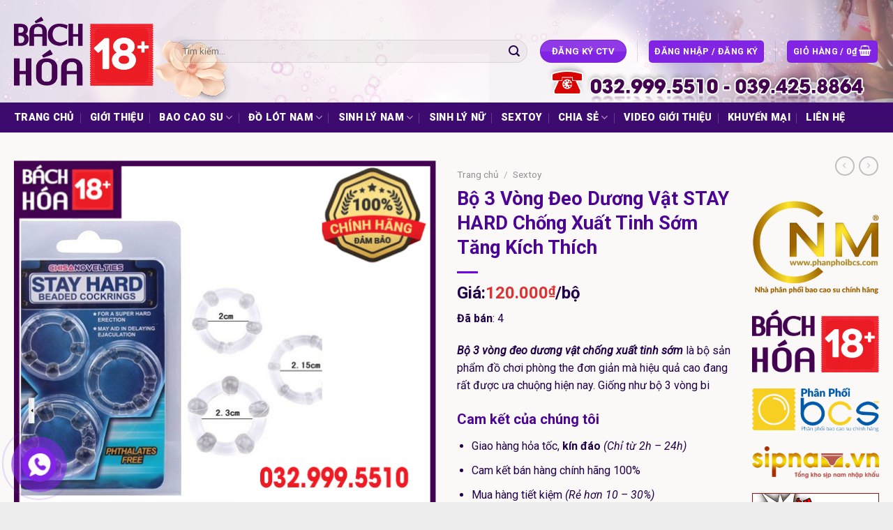

--- FILE ---
content_type: text/html; charset=UTF-8
request_url: https://bachhoa18.vn/bo-3-vong-deo-duong-vat-stay-hard-chong-xuat-tinh-som-tang-kich-thich/
body_size: 53554
content:
<!DOCTYPE html>
<!--[if IE 9 ]> <html lang="vi" class="ie9 loading-site no-js"> <![endif]-->
<!--[if IE 8 ]> <html lang="vi" class="ie8 loading-site no-js"> <![endif]-->
<!--[if (gte IE 9)|!(IE)]><!--><html lang="vi" class="loading-site no-js"> <!--<![endif]-->
<head>
	<meta charset="UTF-8" />
	<link rel="profile" href="http://gmpg.org/xfn/11" />
	<link rel="pingback" href="https://bachhoa18.vn/xmlrpc.php" />

	<script>(function(html){html.className = html.className.replace(/\bno-js\b/,'js')})(document.documentElement);</script>
<meta name='robots' content='max-image-preview:large' />
	<style>img:is([sizes="auto" i], [sizes^="auto," i]) { contain-intrinsic-size: 3000px 1500px }</style>
	<meta name="viewport" content="width=device-width, initial-scale=1, maximum-scale=1" />
	<!-- This site is optimized with the Yoast SEO plugin v15.3 - https://yoast.com/wordpress/plugins/seo/ -->
	<title>VÒNG ĐÔN TĂNG KÍCH THƯỚC BỘ 3 VÒNG STAY HARD CHỐNG XUẤT TINH SỚM</title>
	<meta name="description" content="Bộ 3 vòng đeo dương vật chống xuất tinh sớm là bộ sản phẩm đồ chơi phòng the đơn giản mà hiệu quả cao đang rất được ưa chuộng hiện nay. Giống như bộ 3 vòng bi" />
	<meta name="robots" content="index, follow, max-snippet:-1, max-image-preview:large, max-video-preview:-1" />
	<link rel="canonical" href="https://bachhoa18.vn/bo-3-vong-deo-duong-vat-stay-hard-chong-xuat-tinh-som-tang-kich-thich/" />
	<meta property="og:locale" content="vi_VN" />
	<meta property="og:type" content="article" />
	<meta property="og:title" content="VÒNG ĐÔN TĂNG KÍCH THƯỚC BỘ 3 VÒNG STAY HARD CHỐNG XUẤT TINH SỚM" />
	<meta property="og:description" content="Bộ 3 vòng đeo dương vật chống xuất tinh sớm là bộ sản phẩm đồ chơi phòng the đơn giản mà hiệu quả cao đang rất được ưa chuộng hiện nay. Giống như bộ 3 vòng bi" />
	<meta property="og:url" content="https://bachhoa18.vn/bo-3-vong-deo-duong-vat-stay-hard-chong-xuat-tinh-som-tang-kich-thich/" />
	<meta property="og:site_name" content="BÁCH HÓA 18+ | Bao Cao Su Chính Hãng | THUỐC CƯỜNG DƯƠNG | Sextoy | Sịp Nam Nhập Khẩu T" />
	<meta property="article:modified_time" content="2021-02-23T08:29:34+00:00" />
	<meta property="og:image" content="https://bachhoa18.vn/wp-content/uploads/2021/01/don-3-vong.png" />
	<meta property="og:image:width" content="600" />
	<meta property="og:image:height" content="600" />
	<meta name="twitter:card" content="summary_large_image" />
	<meta name="twitter:label1" content="Written by">
	<meta name="twitter:data1" content="bachhoa18.com">
	<meta name="twitter:label2" content="Est. reading time">
	<meta name="twitter:data2" content="3 phút">
	<script type="application/ld+json" class="yoast-schema-graph">{"@context":"https://schema.org","@graph":[{"@type":"Organization","@id":"https://bachhoa18.vn/#organization","name":"B\u00e1ch H\u00f3a 18+","url":"https://bachhoa18.vn/","sameAs":[],"logo":{"@type":"ImageObject","@id":"https://bachhoa18.vn/#logo","inLanguage":"vi","url":"https://bachhoa18.vn/wp-content/uploads/2021/01/Bach-Hoa-18-1.png","width":379,"height":188,"caption":"B\u00e1ch H\u00f3a 18+"},"image":{"@id":"https://bachhoa18.vn/#logo"}},{"@type":"WebSite","@id":"https://bachhoa18.vn/#website","url":"https://bachhoa18.vn/","name":"B\u00c1CH H\u00d3A 18+ | Bao Cao Su Ch\u00ednh H\u00e3ng | THU\u1ed0C C\u01af\u1edcNG D\u01af\u01a0NG | Sextoy | S\u1ecbp Nam Nh\u1eadp Kh\u1ea9u T","description":"Shop ng\u01b0\u1eddi l\u1edbn!","publisher":{"@id":"https://bachhoa18.vn/#organization"},"potentialAction":[{"@type":"SearchAction","target":"https://bachhoa18.vn/?s={search_term_string}","query-input":"required name=search_term_string"}],"inLanguage":"vi"},{"@type":"ImageObject","@id":"https://bachhoa18.vn/bo-3-vong-deo-duong-vat-stay-hard-chong-xuat-tinh-som-tang-kich-thich/#primaryimage","inLanguage":"vi","url":"https://bachhoa18.vn/wp-content/uploads/2021/01/don-3-vong.png","width":600,"height":600},{"@type":"WebPage","@id":"https://bachhoa18.vn/bo-3-vong-deo-duong-vat-stay-hard-chong-xuat-tinh-som-tang-kich-thich/#webpage","url":"https://bachhoa18.vn/bo-3-vong-deo-duong-vat-stay-hard-chong-xuat-tinh-som-tang-kich-thich/","name":"V\u00d2NG \u0110\u00d4N T\u0102NG K\u00cdCH TH\u01af\u1edaC B\u1ed8 3 V\u00d2NG STAY HARD CH\u1ed0NG XU\u1ea4T TINH S\u1edaM","isPartOf":{"@id":"https://bachhoa18.vn/#website"},"primaryImageOfPage":{"@id":"https://bachhoa18.vn/bo-3-vong-deo-duong-vat-stay-hard-chong-xuat-tinh-som-tang-kich-thich/#primaryimage"},"datePublished":"2021-01-05T04:28:13+00:00","dateModified":"2021-02-23T08:29:34+00:00","description":"B\u1ed9 3 v\u00f2ng \u0111eo d\u01b0\u01a1ng v\u1eadt ch\u1ed1ng xu\u1ea5t tinh s\u1edbm l\u00e0 b\u1ed9 s\u1ea3n ph\u1ea9m \u0111\u1ed3 ch\u01a1i ph\u00f2ng the \u0111\u01a1n gi\u1ea3n m\u00e0 hi\u1ec7u qu\u1ea3 cao \u0111ang r\u1ea5t \u0111\u01b0\u1ee3c \u01b0a chu\u1ed9ng hi\u1ec7n nay. Gi\u1ed1ng nh\u01b0 b\u1ed9 3 v\u00f2ng bi","breadcrumb":{"@id":"https://bachhoa18.vn/bo-3-vong-deo-duong-vat-stay-hard-chong-xuat-tinh-som-tang-kich-thich/#breadcrumb"},"inLanguage":"vi","potentialAction":[{"@type":"ReadAction","target":["https://bachhoa18.vn/bo-3-vong-deo-duong-vat-stay-hard-chong-xuat-tinh-som-tang-kich-thich/"]}]},{"@type":"BreadcrumbList","@id":"https://bachhoa18.vn/bo-3-vong-deo-duong-vat-stay-hard-chong-xuat-tinh-som-tang-kich-thich/#breadcrumb","itemListElement":[{"@type":"ListItem","position":1,"item":{"@type":"WebPage","@id":"https://bachhoa18.vn/","url":"https://bachhoa18.vn/","name":"Trang ch\u1ee7"}},{"@type":"ListItem","position":2,"item":{"@type":"WebPage","@id":"https://bachhoa18.vn/san-pham/","url":"https://bachhoa18.vn/san-pham/","name":"S\u1ea3n ph\u1ea9m"}},{"@type":"ListItem","position":3,"item":{"@type":"WebPage","@id":"https://bachhoa18.vn/bo-3-vong-deo-duong-vat-stay-hard-chong-xuat-tinh-som-tang-kich-thich/","url":"https://bachhoa18.vn/bo-3-vong-deo-duong-vat-stay-hard-chong-xuat-tinh-som-tang-kich-thich/","name":"B\u1ed9 3 V\u00f2ng \u0110eo D\u01b0\u01a1ng V\u1eadt STAY HARD Ch\u1ed1ng Xu\u1ea5t Tinh S\u1edbm T\u0103ng K\u00edch Th\u00edch"}}]}]}</script>
	<!-- / Yoast SEO plugin. -->


<link rel='dns-prefetch' href='//fonts.googleapis.com' />
<link rel="alternate" type="application/rss+xml" title="Dòng thông tin BÁCH HÓA 18+ | Bao Cao Su Chính Hãng | THUỐC CƯỜNG DƯƠNG | Sextoy | Sịp Nam Nhập Khẩu T &raquo;" href="https://bachhoa18.vn/feed/" />
<link rel="alternate" type="application/rss+xml" title="BÁCH HÓA 18+ | Bao Cao Su Chính Hãng | THUỐC CƯỜNG DƯƠNG | Sextoy | Sịp Nam Nhập Khẩu T &raquo; Dòng bình luận" href="https://bachhoa18.vn/comments/feed/" />
<link rel="alternate" type="application/rss+xml" title="BÁCH HÓA 18+ | Bao Cao Su Chính Hãng | THUỐC CƯỜNG DƯƠNG | Sextoy | Sịp Nam Nhập Khẩu T &raquo; Bộ 3 Vòng Đeo Dương Vật STAY HARD Chống Xuất Tinh Sớm Tăng Kích Thích Dòng bình luận" href="https://bachhoa18.vn/bo-3-vong-deo-duong-vat-stay-hard-chong-xuat-tinh-som-tang-kich-thich/feed/" />
<script type="text/javascript">
/* <![CDATA[ */
window._wpemojiSettings = {"baseUrl":"https:\/\/s.w.org\/images\/core\/emoji\/15.0.3\/72x72\/","ext":".png","svgUrl":"https:\/\/s.w.org\/images\/core\/emoji\/15.0.3\/svg\/","svgExt":".svg","source":{"concatemoji":"https:\/\/bachhoa18.vn\/wp-includes\/js\/wp-emoji-release.min.js?ver=6.7.4"}};
/*! This file is auto-generated */
!function(i,n){var o,s,e;function c(e){try{var t={supportTests:e,timestamp:(new Date).valueOf()};sessionStorage.setItem(o,JSON.stringify(t))}catch(e){}}function p(e,t,n){e.clearRect(0,0,e.canvas.width,e.canvas.height),e.fillText(t,0,0);var t=new Uint32Array(e.getImageData(0,0,e.canvas.width,e.canvas.height).data),r=(e.clearRect(0,0,e.canvas.width,e.canvas.height),e.fillText(n,0,0),new Uint32Array(e.getImageData(0,0,e.canvas.width,e.canvas.height).data));return t.every(function(e,t){return e===r[t]})}function u(e,t,n){switch(t){case"flag":return n(e,"\ud83c\udff3\ufe0f\u200d\u26a7\ufe0f","\ud83c\udff3\ufe0f\u200b\u26a7\ufe0f")?!1:!n(e,"\ud83c\uddfa\ud83c\uddf3","\ud83c\uddfa\u200b\ud83c\uddf3")&&!n(e,"\ud83c\udff4\udb40\udc67\udb40\udc62\udb40\udc65\udb40\udc6e\udb40\udc67\udb40\udc7f","\ud83c\udff4\u200b\udb40\udc67\u200b\udb40\udc62\u200b\udb40\udc65\u200b\udb40\udc6e\u200b\udb40\udc67\u200b\udb40\udc7f");case"emoji":return!n(e,"\ud83d\udc26\u200d\u2b1b","\ud83d\udc26\u200b\u2b1b")}return!1}function f(e,t,n){var r="undefined"!=typeof WorkerGlobalScope&&self instanceof WorkerGlobalScope?new OffscreenCanvas(300,150):i.createElement("canvas"),a=r.getContext("2d",{willReadFrequently:!0}),o=(a.textBaseline="top",a.font="600 32px Arial",{});return e.forEach(function(e){o[e]=t(a,e,n)}),o}function t(e){var t=i.createElement("script");t.src=e,t.defer=!0,i.head.appendChild(t)}"undefined"!=typeof Promise&&(o="wpEmojiSettingsSupports",s=["flag","emoji"],n.supports={everything:!0,everythingExceptFlag:!0},e=new Promise(function(e){i.addEventListener("DOMContentLoaded",e,{once:!0})}),new Promise(function(t){var n=function(){try{var e=JSON.parse(sessionStorage.getItem(o));if("object"==typeof e&&"number"==typeof e.timestamp&&(new Date).valueOf()<e.timestamp+604800&&"object"==typeof e.supportTests)return e.supportTests}catch(e){}return null}();if(!n){if("undefined"!=typeof Worker&&"undefined"!=typeof OffscreenCanvas&&"undefined"!=typeof URL&&URL.createObjectURL&&"undefined"!=typeof Blob)try{var e="postMessage("+f.toString()+"("+[JSON.stringify(s),u.toString(),p.toString()].join(",")+"));",r=new Blob([e],{type:"text/javascript"}),a=new Worker(URL.createObjectURL(r),{name:"wpTestEmojiSupports"});return void(a.onmessage=function(e){c(n=e.data),a.terminate(),t(n)})}catch(e){}c(n=f(s,u,p))}t(n)}).then(function(e){for(var t in e)n.supports[t]=e[t],n.supports.everything=n.supports.everything&&n.supports[t],"flag"!==t&&(n.supports.everythingExceptFlag=n.supports.everythingExceptFlag&&n.supports[t]);n.supports.everythingExceptFlag=n.supports.everythingExceptFlag&&!n.supports.flag,n.DOMReady=!1,n.readyCallback=function(){n.DOMReady=!0}}).then(function(){return e}).then(function(){var e;n.supports.everything||(n.readyCallback(),(e=n.source||{}).concatemoji?t(e.concatemoji):e.wpemoji&&e.twemoji&&(t(e.twemoji),t(e.wpemoji)))}))}((window,document),window._wpemojiSettings);
/* ]]> */
</script>
<style id='wp-emoji-styles-inline-css' type='text/css'>

	img.wp-smiley, img.emoji {
		display: inline !important;
		border: none !important;
		box-shadow: none !important;
		height: 1em !important;
		width: 1em !important;
		margin: 0 0.07em !important;
		vertical-align: -0.1em !important;
		background: none !important;
		padding: 0 !important;
	}
</style>
<link rel='stylesheet' id='wp-block-library-css' href='https://bachhoa18.vn/wp-includes/css/dist/block-library/style.min.css?ver=6.7.4' type='text/css' media='all' />
<link rel='stylesheet' id='select2-css' href='https://bachhoa18.vn/wp-content/plugins/woocommerce/assets/css/select2.css?ver=9.7.2' type='text/css' media='all' />
<link rel='stylesheet' id='yith-wcaf-css' href='https://bachhoa18.vn/wp-content/plugins/yith-woocommerce-affiliates/assets/css/yith-wcaf.css?ver=6.7.4' type='text/css' media='all' />
<style id='classic-theme-styles-inline-css' type='text/css'>
/*! This file is auto-generated */
.wp-block-button__link{color:#fff;background-color:#32373c;border-radius:9999px;box-shadow:none;text-decoration:none;padding:calc(.667em + 2px) calc(1.333em + 2px);font-size:1.125em}.wp-block-file__button{background:#32373c;color:#fff;text-decoration:none}
</style>
<style id='global-styles-inline-css' type='text/css'>
:root{--wp--preset--aspect-ratio--square: 1;--wp--preset--aspect-ratio--4-3: 4/3;--wp--preset--aspect-ratio--3-4: 3/4;--wp--preset--aspect-ratio--3-2: 3/2;--wp--preset--aspect-ratio--2-3: 2/3;--wp--preset--aspect-ratio--16-9: 16/9;--wp--preset--aspect-ratio--9-16: 9/16;--wp--preset--color--black: #000000;--wp--preset--color--cyan-bluish-gray: #abb8c3;--wp--preset--color--white: #ffffff;--wp--preset--color--pale-pink: #f78da7;--wp--preset--color--vivid-red: #cf2e2e;--wp--preset--color--luminous-vivid-orange: #ff6900;--wp--preset--color--luminous-vivid-amber: #fcb900;--wp--preset--color--light-green-cyan: #7bdcb5;--wp--preset--color--vivid-green-cyan: #00d084;--wp--preset--color--pale-cyan-blue: #8ed1fc;--wp--preset--color--vivid-cyan-blue: #0693e3;--wp--preset--color--vivid-purple: #9b51e0;--wp--preset--gradient--vivid-cyan-blue-to-vivid-purple: linear-gradient(135deg,rgba(6,147,227,1) 0%,rgb(155,81,224) 100%);--wp--preset--gradient--light-green-cyan-to-vivid-green-cyan: linear-gradient(135deg,rgb(122,220,180) 0%,rgb(0,208,130) 100%);--wp--preset--gradient--luminous-vivid-amber-to-luminous-vivid-orange: linear-gradient(135deg,rgba(252,185,0,1) 0%,rgba(255,105,0,1) 100%);--wp--preset--gradient--luminous-vivid-orange-to-vivid-red: linear-gradient(135deg,rgba(255,105,0,1) 0%,rgb(207,46,46) 100%);--wp--preset--gradient--very-light-gray-to-cyan-bluish-gray: linear-gradient(135deg,rgb(238,238,238) 0%,rgb(169,184,195) 100%);--wp--preset--gradient--cool-to-warm-spectrum: linear-gradient(135deg,rgb(74,234,220) 0%,rgb(151,120,209) 20%,rgb(207,42,186) 40%,rgb(238,44,130) 60%,rgb(251,105,98) 80%,rgb(254,248,76) 100%);--wp--preset--gradient--blush-light-purple: linear-gradient(135deg,rgb(255,206,236) 0%,rgb(152,150,240) 100%);--wp--preset--gradient--blush-bordeaux: linear-gradient(135deg,rgb(254,205,165) 0%,rgb(254,45,45) 50%,rgb(107,0,62) 100%);--wp--preset--gradient--luminous-dusk: linear-gradient(135deg,rgb(255,203,112) 0%,rgb(199,81,192) 50%,rgb(65,88,208) 100%);--wp--preset--gradient--pale-ocean: linear-gradient(135deg,rgb(255,245,203) 0%,rgb(182,227,212) 50%,rgb(51,167,181) 100%);--wp--preset--gradient--electric-grass: linear-gradient(135deg,rgb(202,248,128) 0%,rgb(113,206,126) 100%);--wp--preset--gradient--midnight: linear-gradient(135deg,rgb(2,3,129) 0%,rgb(40,116,252) 100%);--wp--preset--font-size--small: 13px;--wp--preset--font-size--medium: 20px;--wp--preset--font-size--large: 36px;--wp--preset--font-size--x-large: 42px;--wp--preset--font-family--inter: "Inter", sans-serif;--wp--preset--font-family--cardo: Cardo;--wp--preset--spacing--20: 0.44rem;--wp--preset--spacing--30: 0.67rem;--wp--preset--spacing--40: 1rem;--wp--preset--spacing--50: 1.5rem;--wp--preset--spacing--60: 2.25rem;--wp--preset--spacing--70: 3.38rem;--wp--preset--spacing--80: 5.06rem;--wp--preset--shadow--natural: 6px 6px 9px rgba(0, 0, 0, 0.2);--wp--preset--shadow--deep: 12px 12px 50px rgba(0, 0, 0, 0.4);--wp--preset--shadow--sharp: 6px 6px 0px rgba(0, 0, 0, 0.2);--wp--preset--shadow--outlined: 6px 6px 0px -3px rgba(255, 255, 255, 1), 6px 6px rgba(0, 0, 0, 1);--wp--preset--shadow--crisp: 6px 6px 0px rgba(0, 0, 0, 1);}:where(.is-layout-flex){gap: 0.5em;}:where(.is-layout-grid){gap: 0.5em;}body .is-layout-flex{display: flex;}.is-layout-flex{flex-wrap: wrap;align-items: center;}.is-layout-flex > :is(*, div){margin: 0;}body .is-layout-grid{display: grid;}.is-layout-grid > :is(*, div){margin: 0;}:where(.wp-block-columns.is-layout-flex){gap: 2em;}:where(.wp-block-columns.is-layout-grid){gap: 2em;}:where(.wp-block-post-template.is-layout-flex){gap: 1.25em;}:where(.wp-block-post-template.is-layout-grid){gap: 1.25em;}.has-black-color{color: var(--wp--preset--color--black) !important;}.has-cyan-bluish-gray-color{color: var(--wp--preset--color--cyan-bluish-gray) !important;}.has-white-color{color: var(--wp--preset--color--white) !important;}.has-pale-pink-color{color: var(--wp--preset--color--pale-pink) !important;}.has-vivid-red-color{color: var(--wp--preset--color--vivid-red) !important;}.has-luminous-vivid-orange-color{color: var(--wp--preset--color--luminous-vivid-orange) !important;}.has-luminous-vivid-amber-color{color: var(--wp--preset--color--luminous-vivid-amber) !important;}.has-light-green-cyan-color{color: var(--wp--preset--color--light-green-cyan) !important;}.has-vivid-green-cyan-color{color: var(--wp--preset--color--vivid-green-cyan) !important;}.has-pale-cyan-blue-color{color: var(--wp--preset--color--pale-cyan-blue) !important;}.has-vivid-cyan-blue-color{color: var(--wp--preset--color--vivid-cyan-blue) !important;}.has-vivid-purple-color{color: var(--wp--preset--color--vivid-purple) !important;}.has-black-background-color{background-color: var(--wp--preset--color--black) !important;}.has-cyan-bluish-gray-background-color{background-color: var(--wp--preset--color--cyan-bluish-gray) !important;}.has-white-background-color{background-color: var(--wp--preset--color--white) !important;}.has-pale-pink-background-color{background-color: var(--wp--preset--color--pale-pink) !important;}.has-vivid-red-background-color{background-color: var(--wp--preset--color--vivid-red) !important;}.has-luminous-vivid-orange-background-color{background-color: var(--wp--preset--color--luminous-vivid-orange) !important;}.has-luminous-vivid-amber-background-color{background-color: var(--wp--preset--color--luminous-vivid-amber) !important;}.has-light-green-cyan-background-color{background-color: var(--wp--preset--color--light-green-cyan) !important;}.has-vivid-green-cyan-background-color{background-color: var(--wp--preset--color--vivid-green-cyan) !important;}.has-pale-cyan-blue-background-color{background-color: var(--wp--preset--color--pale-cyan-blue) !important;}.has-vivid-cyan-blue-background-color{background-color: var(--wp--preset--color--vivid-cyan-blue) !important;}.has-vivid-purple-background-color{background-color: var(--wp--preset--color--vivid-purple) !important;}.has-black-border-color{border-color: var(--wp--preset--color--black) !important;}.has-cyan-bluish-gray-border-color{border-color: var(--wp--preset--color--cyan-bluish-gray) !important;}.has-white-border-color{border-color: var(--wp--preset--color--white) !important;}.has-pale-pink-border-color{border-color: var(--wp--preset--color--pale-pink) !important;}.has-vivid-red-border-color{border-color: var(--wp--preset--color--vivid-red) !important;}.has-luminous-vivid-orange-border-color{border-color: var(--wp--preset--color--luminous-vivid-orange) !important;}.has-luminous-vivid-amber-border-color{border-color: var(--wp--preset--color--luminous-vivid-amber) !important;}.has-light-green-cyan-border-color{border-color: var(--wp--preset--color--light-green-cyan) !important;}.has-vivid-green-cyan-border-color{border-color: var(--wp--preset--color--vivid-green-cyan) !important;}.has-pale-cyan-blue-border-color{border-color: var(--wp--preset--color--pale-cyan-blue) !important;}.has-vivid-cyan-blue-border-color{border-color: var(--wp--preset--color--vivid-cyan-blue) !important;}.has-vivid-purple-border-color{border-color: var(--wp--preset--color--vivid-purple) !important;}.has-vivid-cyan-blue-to-vivid-purple-gradient-background{background: var(--wp--preset--gradient--vivid-cyan-blue-to-vivid-purple) !important;}.has-light-green-cyan-to-vivid-green-cyan-gradient-background{background: var(--wp--preset--gradient--light-green-cyan-to-vivid-green-cyan) !important;}.has-luminous-vivid-amber-to-luminous-vivid-orange-gradient-background{background: var(--wp--preset--gradient--luminous-vivid-amber-to-luminous-vivid-orange) !important;}.has-luminous-vivid-orange-to-vivid-red-gradient-background{background: var(--wp--preset--gradient--luminous-vivid-orange-to-vivid-red) !important;}.has-very-light-gray-to-cyan-bluish-gray-gradient-background{background: var(--wp--preset--gradient--very-light-gray-to-cyan-bluish-gray) !important;}.has-cool-to-warm-spectrum-gradient-background{background: var(--wp--preset--gradient--cool-to-warm-spectrum) !important;}.has-blush-light-purple-gradient-background{background: var(--wp--preset--gradient--blush-light-purple) !important;}.has-blush-bordeaux-gradient-background{background: var(--wp--preset--gradient--blush-bordeaux) !important;}.has-luminous-dusk-gradient-background{background: var(--wp--preset--gradient--luminous-dusk) !important;}.has-pale-ocean-gradient-background{background: var(--wp--preset--gradient--pale-ocean) !important;}.has-electric-grass-gradient-background{background: var(--wp--preset--gradient--electric-grass) !important;}.has-midnight-gradient-background{background: var(--wp--preset--gradient--midnight) !important;}.has-small-font-size{font-size: var(--wp--preset--font-size--small) !important;}.has-medium-font-size{font-size: var(--wp--preset--font-size--medium) !important;}.has-large-font-size{font-size: var(--wp--preset--font-size--large) !important;}.has-x-large-font-size{font-size: var(--wp--preset--font-size--x-large) !important;}
:where(.wp-block-post-template.is-layout-flex){gap: 1.25em;}:where(.wp-block-post-template.is-layout-grid){gap: 1.25em;}
:where(.wp-block-columns.is-layout-flex){gap: 2em;}:where(.wp-block-columns.is-layout-grid){gap: 2em;}
:root :where(.wp-block-pullquote){font-size: 1.5em;line-height: 1.6;}
</style>
<link rel='stylesheet' id='contact-form-7-css' href='https://bachhoa18.vn/wp-content/plugins/contact-form-7/includes/css/styles.css?ver=6.0.5' type='text/css' media='all' />
<link rel='stylesheet' id='devvn-quickbuy-style-css' href='https://bachhoa18.vn/wp-content/plugins/devvn-quick-buy/css/devvn-quick-buy.css?ver=2.0.9' type='text/css' media='all' />
<link rel='stylesheet' id='photoswipe-css' href='https://bachhoa18.vn/wp-content/plugins/woocommerce/assets/css/photoswipe/photoswipe.min.css?ver=9.7.2' type='text/css' media='all' />
<link rel='stylesheet' id='photoswipe-default-skin-css' href='https://bachhoa18.vn/wp-content/plugins/woocommerce/assets/css/photoswipe/default-skin/default-skin.min.css?ver=9.7.2' type='text/css' media='all' />
<style id='woocommerce-inline-inline-css' type='text/css'>
.woocommerce form .form-row .required { visibility: visible; }
</style>
<link rel='stylesheet' id='wpfomo-css' href='https://bachhoa18.vn/wp-content/plugins/wpfomo/public/css/wpfomo-public.css?ver=1.1.0' type='text/css' media='all' />
<link rel='stylesheet' id='hpr-style-css' href='https://bachhoa18.vn/wp-content/plugins/hotline-phone-ring/assets/css/style-2.css?ver=2.0.5' type='text/css' media='all' />
<link rel='stylesheet' id='brands-styles-css' href='https://bachhoa18.vn/wp-content/plugins/woocommerce/assets/css/brands.css?ver=9.7.2' type='text/css' media='all' />
<link rel='stylesheet' id='flatsome-icons-css' href='https://bachhoa18.vn/wp-content/themes/bachhoa18/assets/css/fl-icons.css?ver=3.12' type='text/css' media='all' />
<link rel='stylesheet' id='wmc_front-css' href='https://bachhoa18.vn/wp-content/plugins/woocommerce-multilevel-commision/css/style.css?ver=1722933240' type='text/css' media='all' />
<link rel='stylesheet' id='flatsome-main-css' href='https://bachhoa18.vn/wp-content/themes/bachhoa18/assets/css/flatsome.css?ver=3.13.1' type='text/css' media='all' />
<link rel='stylesheet' id='flatsome-shop-css' href='https://bachhoa18.vn/wp-content/themes/bachhoa18/assets/css/flatsome-shop.css?ver=3.13.1' type='text/css' media='all' />
<link rel='stylesheet' id='flatsome-style-css' href='https://bachhoa18.vn/wp-content/themes/bachhoa18/style.css?ver=3.13.1' type='text/css' media='all' />
<link rel='stylesheet' id='flatsome-googlefonts-css' href='//fonts.googleapis.com/css?family=Roboto%3Aregular%2C700%2Citalic%2C900%2C700&#038;display=swap&#038;ver=3.9' type='text/css' media='all' />
<script type="text/template" id="tmpl-variation-template">
	<div class="woocommerce-variation-description">{{{ data.variation.variation_description }}}</div>
	<div class="woocommerce-variation-price">{{{ data.variation.price_html }}}</div>
	<div class="woocommerce-variation-availability">{{{ data.variation.availability_html }}}</div>
</script>
<script type="text/template" id="tmpl-unavailable-variation-template">
	<p role="alert">Rất tiếc, sản phẩm này hiện không tồn tại. Hãy chọn một phương thức kết hợp khác.</p>
</script>
<script type="text/javascript">
            window._nslDOMReady = function (callback) {
                if ( document.readyState === "complete" || document.readyState === "interactive" ) {
                    callback();
                } else {
                    document.addEventListener( "DOMContentLoaded", callback );
                }
            };
            </script><script type="text/javascript" src="https://bachhoa18.vn/wp-includes/js/jquery/jquery.min.js?ver=3.7.1" id="jquery-core-js"></script>
<script type="text/javascript" src="https://bachhoa18.vn/wp-includes/js/jquery/jquery-migrate.min.js?ver=3.4.1" id="jquery-migrate-js"></script>
<script type="text/javascript" src="https://bachhoa18.vn/wp-includes/js/underscore.min.js?ver=1.13.7" id="underscore-js"></script>
<script type="text/javascript" id="wp-util-js-extra">
/* <![CDATA[ */
var _wpUtilSettings = {"ajax":{"url":"\/wp-admin\/admin-ajax.php"}};
/* ]]> */
</script>
<script type="text/javascript" src="https://bachhoa18.vn/wp-includes/js/wp-util.min.js?ver=6.7.4" id="wp-util-js"></script>
<script type="text/javascript" src="https://bachhoa18.vn/wp-content/plugins/woocommerce/assets/js/jquery-blockui/jquery.blockUI.min.js?ver=2.7.0-wc.9.7.2" id="jquery-blockui-js" data-wp-strategy="defer"></script>
<script type="text/javascript" id="wc-add-to-cart-js-extra">
/* <![CDATA[ */
var wc_add_to_cart_params = {"ajax_url":"\/wp-admin\/admin-ajax.php","wc_ajax_url":"\/?wc-ajax=%%endpoint%%","i18n_view_cart":"Xem gi\u1ecf h\u00e0ng","cart_url":"https:\/\/bachhoa18.vn\/gio-hang\/","is_cart":"","cart_redirect_after_add":"yes"};
/* ]]> */
</script>
<script type="text/javascript" src="https://bachhoa18.vn/wp-content/plugins/woocommerce/assets/js/frontend/add-to-cart.min.js?ver=9.7.2" id="wc-add-to-cart-js" defer="defer" data-wp-strategy="defer"></script>
<script type="text/javascript" src="https://bachhoa18.vn/wp-content/plugins/woocommerce/assets/js/photoswipe/photoswipe.min.js?ver=4.1.1-wc.9.7.2" id="photoswipe-js" defer="defer" data-wp-strategy="defer"></script>
<script type="text/javascript" src="https://bachhoa18.vn/wp-content/plugins/woocommerce/assets/js/photoswipe/photoswipe-ui-default.min.js?ver=4.1.1-wc.9.7.2" id="photoswipe-ui-default-js" defer="defer" data-wp-strategy="defer"></script>
<script type="text/javascript" id="wc-single-product-js-extra">
/* <![CDATA[ */
var wc_single_product_params = {"i18n_required_rating_text":"Vui l\u00f2ng ch\u1ecdn m\u1ed9t m\u1ee9c \u0111\u00e1nh gi\u00e1","i18n_rating_options":["1 tr\u00ean 5 sao","2 tr\u00ean 5 sao","3 tr\u00ean 5 sao","4 tr\u00ean 5 sao","5 tr\u00ean 5 sao"],"i18n_product_gallery_trigger_text":"Xem th\u01b0 vi\u1ec7n \u1ea3nh to\u00e0n m\u00e0n h\u00ecnh","review_rating_required":"yes","flexslider":{"rtl":false,"animation":"slide","smoothHeight":true,"directionNav":false,"controlNav":"thumbnails","slideshow":false,"animationSpeed":500,"animationLoop":false,"allowOneSlide":false},"zoom_enabled":"","zoom_options":[],"photoswipe_enabled":"1","photoswipe_options":{"shareEl":false,"closeOnScroll":false,"history":false,"hideAnimationDuration":0,"showAnimationDuration":0},"flexslider_enabled":""};
/* ]]> */
</script>
<script type="text/javascript" src="https://bachhoa18.vn/wp-content/plugins/woocommerce/assets/js/frontend/single-product.min.js?ver=9.7.2" id="wc-single-product-js" defer="defer" data-wp-strategy="defer"></script>
<script type="text/javascript" src="https://bachhoa18.vn/wp-content/plugins/woocommerce/assets/js/js-cookie/js.cookie.min.js?ver=2.1.4-wc.9.7.2" id="js-cookie-js" defer="defer" data-wp-strategy="defer"></script>
<script type="text/javascript" id="woocommerce-js-extra">
/* <![CDATA[ */
var woocommerce_params = {"ajax_url":"\/wp-admin\/admin-ajax.php","wc_ajax_url":"\/?wc-ajax=%%endpoint%%","i18n_password_show":"Hi\u1ec3n th\u1ecb m\u1eadt kh\u1ea9u","i18n_password_hide":"\u1ea8n m\u1eadt kh\u1ea9u"};
/* ]]> */
</script>
<script type="text/javascript" src="https://bachhoa18.vn/wp-content/plugins/woocommerce/assets/js/frontend/woocommerce.min.js?ver=9.7.2" id="woocommerce-js" defer="defer" data-wp-strategy="defer"></script>
<script type="text/javascript" id="wpfomo-public-script-js-extra">
/* <![CDATA[ */
var settings = {"buyer_name":["Anh Long","Anh \u0110\u1ed7 Ng\u1ecdc Minh","Ph\u1ea1m Nh\u1eadt"],"purchase_time":["5 ph\u00fat tr\u01b0\u1edbc","34 ph\u00fat tr\u01b0\u1edbc","8 gi\u1edd tr\u01b0\u1edbc"],"product_name":["M\u00ecnh l\u1ea5y 1 h\u1ed9p Vinix 100mg","M\u00ecnh l\u1ea5y 3 tem Sentrip 20mg","M\u00ecnh \u0111\u1eb7t 3 g\u00f3i Power Gel 1G"],"product_image":["https:\/\/bachhoa18.vn\/wp-content\/uploads\/2021\/01\/tem-ngam-vinix-100mg-chinh-hang-768x708-1-100x100.jpg","https:\/\/bachhoa18.vn\/wp-content\/uploads\/2021\/01\/tem-sentrip-20mg-1-600x600-1-100x100.png","https:\/\/bachhoa18.vn\/wp-content\/uploads\/2021\/01\/tem-power-gel-han-quoc-100x100.png"],"custom_url":["https:\/\/bachhoa18.vn\/tem-vinix-100mg-keo-dai-thoi-gian-quan-he\/","https:\/\/bachhoa18.vn\/tem-ngam-sentrip\/","https:\/\/bachhoa18.vn\/gel-keo-dai-thoi-gian-power-1gram-hang-noi-dia-han-quoc-goi-le\/#comment-14"]};
/* ]]> */
</script>
<script type="text/javascript" src="https://bachhoa18.vn/wp-content/plugins/wpfomo/public/js/wpfomo-public.js?ver=1.1.0" id="wpfomo-public-script-js"></script>
<link rel="https://api.w.org/" href="https://bachhoa18.vn/wp-json/" /><link rel="alternate" title="JSON" type="application/json" href="https://bachhoa18.vn/wp-json/wp/v2/product/710" /><link rel="EditURI" type="application/rsd+xml" title="RSD" href="https://bachhoa18.vn/xmlrpc.php?rsd" />
<meta name="generator" content="WordPress 6.7.4" />
<meta name="generator" content="WooCommerce 9.7.2" />
<link rel='shortlink' href='https://bachhoa18.vn/?p=710' />
<link rel="alternate" title="oNhúng (JSON)" type="application/json+oembed" href="https://bachhoa18.vn/wp-json/oembed/1.0/embed?url=https%3A%2F%2Fbachhoa18.vn%2Fbo-3-vong-deo-duong-vat-stay-hard-chong-xuat-tinh-som-tang-kich-thich%2F" />
<link rel="alternate" title="oNhúng (XML)" type="text/xml+oembed" href="https://bachhoa18.vn/wp-json/oembed/1.0/embed?url=https%3A%2F%2Fbachhoa18.vn%2Fbo-3-vong-deo-duong-vat-stay-hard-chong-xuat-tinh-som-tang-kich-thich%2F&#038;format=xml" />
		<style>
			.hotline-phone-ring-circle {
				border-color: #8224e3;
			}
			.hotline-phone-ring-circle-fill, .hotline-phone-ring-img-circle, .hotline-bar {
				background-color: #8224e3;
			}
		</style>

		
		<style>.bg{opacity: 0; transition: opacity 1s; -webkit-transition: opacity 1s;} .bg-loaded{opacity: 1;}</style><!--[if IE]><link rel="stylesheet" type="text/css" href="https://bachhoa18.vn/wp-content/themes/bachhoa18/assets/css/ie-fallback.css"><script src="//cdnjs.cloudflare.com/ajax/libs/html5shiv/3.6.1/html5shiv.js"></script><script>var head = document.getElementsByTagName('head')[0],style = document.createElement('style');style.type = 'text/css';style.styleSheet.cssText = ':before,:after{content:none !important';head.appendChild(style);setTimeout(function(){head.removeChild(style);}, 0);</script><script src="https://bachhoa18.vn/wp-content/themes/bachhoa18/assets/libs/ie-flexibility.js"></script><![endif]-->	<noscript><style>.woocommerce-product-gallery{ opacity: 1 !important; }</style></noscript>
	<style class='wp-fonts-local' type='text/css'>
@font-face{font-family:Inter;font-style:normal;font-weight:300 900;font-display:fallback;src:url('https://bachhoa18.vn/wp-content/plugins/woocommerce/assets/fonts/Inter-VariableFont_slnt,wght.woff2') format('woff2');font-stretch:normal;}
@font-face{font-family:Cardo;font-style:normal;font-weight:400;font-display:fallback;src:url('https://bachhoa18.vn/wp-content/plugins/woocommerce/assets/fonts/cardo_normal_400.woff2') format('woff2');}
</style>
<link rel="icon" href="https://bachhoa18.vn/wp-content/uploads/2021/01/cropped-cropped-icon-192x192-1-32x32.png" sizes="32x32" />
<link rel="icon" href="https://bachhoa18.vn/wp-content/uploads/2021/01/cropped-cropped-icon-192x192-1-192x192.png" sizes="192x192" />
<link rel="apple-touch-icon" href="https://bachhoa18.vn/wp-content/uploads/2021/01/cropped-cropped-icon-192x192-1-180x180.png" />
<meta name="msapplication-TileImage" content="https://bachhoa18.vn/wp-content/uploads/2021/01/cropped-cropped-icon-192x192-1-270x270.png" />
<style id="custom-css" type="text/css">:root {--primary-color: #8224e3;}html{background-image: url('http://bachhoa18.com/wp-content/uploads/2021/01/bg.png');}html{background-color:#ededed!important;}.full-width .ubermenu-nav, .container, .row{max-width: 1270px}.row.row-collapse{max-width: 1240px}.row.row-small{max-width: 1262.5px}.row.row-large{max-width: 1300px}body.framed, body.framed header, body.framed .header-wrapper, body.boxed, body.boxed header, body.boxed .header-wrapper, body.boxed .is-sticky-section{ max-width: 1320px}.sticky-add-to-cart--active, #wrapper,#main,#main.dark{background-color: #fbf8f8}.header-main{height: 147px}#logo img{max-height: 147px}#logo{width:200px;}#logo img{padding:5px 0;}.header-bottom{min-height: 43px}.header-top{min-height: 30px}.transparent .header-main{height: 30px}.transparent #logo img{max-height: 30px}.has-transparent + .page-title:first-of-type,.has-transparent + #main > .page-title,.has-transparent + #main > div > .page-title,.has-transparent + #main .page-header-wrapper:first-of-type .page-title{padding-top: 80px;}.header.show-on-scroll,.stuck .header-main{height:70px!important}.stuck #logo img{max-height: 70px!important}.search-form{ width: 97%;}.header-bg-color, .header-wrapper {background-color: rgba(255,255,255,0)}.header-bg-image {background-image: url('https://bachhoa18.vn/wp-content/uploads/2021/03/bg-hotline2.png');}.header-bg-image {background-repeat: repeat-x;}.header-bottom {background-color: #3d0a6f}.top-bar-nav > li > a{line-height: 25px }.header-bottom-nav > li > a{line-height: 18px }@media (max-width: 549px) {.header-main{height: 70px}#logo img{max-height: 70px}}.blog-wrapper{background-color: #ffffff;}/* Color */.accordion-title.active, .has-icon-bg .icon .icon-inner,.logo a, .primary.is-underline, .primary.is-link, .badge-outline .badge-inner, .nav-outline > li.active> a,.nav-outline >li.active > a, .cart-icon strong,[data-color='primary'], .is-outline.primary{color: #8224e3;}/* Color !important */[data-text-color="primary"]{color: #8224e3!important;}/* Background Color */[data-text-bg="primary"]{background-color: #8224e3;}/* Background */.scroll-to-bullets a,.featured-title, .label-new.menu-item > a:after, .nav-pagination > li > .current,.nav-pagination > li > span:hover,.nav-pagination > li > a:hover,.has-hover:hover .badge-outline .badge-inner,button[type="submit"], .button.wc-forward:not(.checkout):not(.checkout-button), .button.submit-button, .button.primary:not(.is-outline),.featured-table .title,.is-outline:hover, .has-icon:hover .icon-label,.nav-dropdown-bold .nav-column li > a:hover, .nav-dropdown.nav-dropdown-bold > li > a:hover, .nav-dropdown-bold.dark .nav-column li > a:hover, .nav-dropdown.nav-dropdown-bold.dark > li > a:hover, .is-outline:hover, .tagcloud a:hover,.grid-tools a, input[type='submit']:not(.is-form), .box-badge:hover .box-text, input.button.alt,.nav-box > li > a:hover,.nav-box > li.active > a,.nav-pills > li.active > a ,.current-dropdown .cart-icon strong, .cart-icon:hover strong, .nav-line-bottom > li > a:before, .nav-line-grow > li > a:before, .nav-line > li > a:before,.banner, .header-top, .slider-nav-circle .flickity-prev-next-button:hover svg, .slider-nav-circle .flickity-prev-next-button:hover .arrow, .primary.is-outline:hover, .button.primary:not(.is-outline), input[type='submit'].primary, input[type='submit'].primary, input[type='reset'].button, input[type='button'].primary, .badge-inner{background-color: #8224e3;}/* Border */.nav-vertical.nav-tabs > li.active > a,.scroll-to-bullets a.active,.nav-pagination > li > .current,.nav-pagination > li > span:hover,.nav-pagination > li > a:hover,.has-hover:hover .badge-outline .badge-inner,.accordion-title.active,.featured-table,.is-outline:hover, .tagcloud a:hover,blockquote, .has-border, .cart-icon strong:after,.cart-icon strong,.blockUI:before, .processing:before,.loading-spin, .slider-nav-circle .flickity-prev-next-button:hover svg, .slider-nav-circle .flickity-prev-next-button:hover .arrow, .primary.is-outline:hover{border-color: #8224e3}.nav-tabs > li.active > a{border-top-color: #8224e3}.widget_shopping_cart_content .blockUI.blockOverlay:before { border-left-color: #8224e3 }.woocommerce-checkout-review-order .blockUI.blockOverlay:before { border-left-color: #8224e3 }/* Fill */.slider .flickity-prev-next-button:hover svg,.slider .flickity-prev-next-button:hover .arrow{fill: #8224e3;}/* Background Color */[data-icon-label]:after, .secondary.is-underline:hover,.secondary.is-outline:hover,.icon-label,.button.secondary:not(.is-outline),.button.alt:not(.is-outline), .badge-inner.on-sale, .button.checkout, .single_add_to_cart_button, .current .breadcrumb-step{ background-color:#6302c3; }[data-text-bg="secondary"]{background-color: #6302c3;}/* Color */.secondary.is-underline,.secondary.is-link, .secondary.is-outline,.stars a.active, .star-rating:before, .woocommerce-page .star-rating:before,.star-rating span:before, .color-secondary{color: #6302c3}/* Color !important */[data-text-color="secondary"]{color: #6302c3!important;}/* Border */.secondary.is-outline:hover{border-color:#6302c3}.success.is-underline:hover,.success.is-outline:hover,.success{background-color: #5601ab}.success-color, .success.is-link, .success.is-outline{color: #5601ab;}.success-border{border-color: #5601ab!important;}/* Color !important */[data-text-color="success"]{color: #5601ab!important;}/* Background Color */[data-text-bg="success"]{background-color: #5601ab;}body{font-size: 100%;}body{font-family:"Roboto", sans-serif}body{font-weight: 0}body{color: #21024a}.nav > li > a {font-family:"Roboto", sans-serif;}.mobile-sidebar-levels-2 .nav > li > ul > li > a {font-family:"Roboto", sans-serif;}.nav > li > a {font-weight: 900;}.mobile-sidebar-levels-2 .nav > li > ul > li > a {font-weight: 900;}h1,h2,h3,h4,h5,h6,.heading-font, .off-canvas-center .nav-sidebar.nav-vertical > li > a{font-family: "Roboto", sans-serif;}h1,h2,h3,h4,h5,h6,.heading-font,.banner h1,.banner h2{font-weight: 700;}h1,h2,h3,h4,h5,h6,.heading-font{color: #4c0494;}.alt-font{font-family: "Roboto", sans-serif;}.alt-font{font-weight: 700!important;}.header:not(.transparent) .header-bottom-nav.nav > li > a{color: #ffffff;}.header:not(.transparent) .header-bottom-nav.nav > li > a:hover,.header:not(.transparent) .header-bottom-nav.nav > li.active > a,.header:not(.transparent) .header-bottom-nav.nav > li.current > a,.header:not(.transparent) .header-bottom-nav.nav > li > a.active,.header:not(.transparent) .header-bottom-nav.nav > li > a.current{color: #eeee22;}.header-bottom-nav.nav-line-bottom > li > a:before,.header-bottom-nav.nav-line-grow > li > a:before,.header-bottom-nav.nav-line > li > a:before,.header-bottom-nav.nav-box > li > a:hover,.header-bottom-nav.nav-box > li.active > a,.header-bottom-nav.nav-pills > li > a:hover,.header-bottom-nav.nav-pills > li.active > a{color:#FFF!important;background-color: #eeee22;}a{color: #130028;}a:hover{color: #5e06b6;}.tagcloud a:hover{border-color: #5e06b6;background-color: #5e06b6;}.widget a{color: #3d0178;}.widget a:hover{color: #fafa0f;}.widget .tagcloud a:hover{border-color: #fafa0f; background-color: #fafa0f;}.is-divider{background-color: #7100e2;}.shop-page-title.featured-title .title-overlay{background-color: rgba(224,224,224,0);}.current .breadcrumb-step, [data-icon-label]:after, .button#place_order,.button.checkout,.checkout-button,.single_add_to_cart_button.button{background-color: #e00a0a!important }.products.has-equal-box-heights .box-image {padding-top: 100%;}.badge-inner.on-sale{background-color: #8224e3}.price del, .product_list_widget del, del .woocommerce-Price-amount { color: #b7b7b7; }ins .woocommerce-Price-amount { color: #dd3333; }.shop-page-title.featured-title .title-bg{background-image: url(http://bachhoa18.com/wp-content/uploads/2021/01/smbanner1.png);}.shop-page-title.featured-title .title-bg{ background-image: url(https://bachhoa18.vn/wp-content/uploads/2021/01/don-3-vong.png)!important;}@media screen and (min-width: 550px){.products .box-vertical .box-image{min-width: 300px!important;width: 300px!important;}}.footer-1{background-image: url('https://bachhoa18.vn/wp-content/uploads/2021/02/luchiana-0302820354.png');}.footer-1{background-color: rgba(255,255,255,0)}.absolute-footer, html{background-color: #e5e5e5}.label-new.menu-item > a:after{content:"New";}.label-hot.menu-item > a:after{content:"Hot";}.label-sale.menu-item > a:after{content:"Sale";}.label-popular.menu-item > a:after{content:"Popular";}</style><!-- Global site tag (gtag.js) - Google Analytics -->
<script async src="https://www.googletagmanager.com/gtag/js?id=UA-177294809-1"></script>
<script>
  window.dataLayer = window.dataLayer || [];
  function gtag(){dataLayer.push(arguments);}
  gtag('js', new Date());

  gtag('config', 'UA-177294809-1');
</script>
<meta name="google-site-verification" content="-uavKo1nG8YejV8lkwjHTrkcSqzZ_RYzA_vGasdzQdA" />	
</head>

<body class="product-template-default single single-product postid-710 theme-bachhoa18 woocommerce woocommerce-page woocommerce-no-js boxed box-shadow lightbox nav-dropdown-has-arrow nav-dropdown-has-shadow nav-dropdown-has-border">


<a class="skip-link screen-reader-text" href="#main">Skip to content</a>

<div id="wrapper">

	
	<header id="header" class="header has-sticky sticky-jump">
		<div class="header-wrapper">
			<div id="masthead" class="header-main ">
      <div class="header-inner flex-row container logo-left medium-logo-center" role="navigation">

          <!-- Logo -->
          <div id="logo" class="flex-col logo">
            <!-- Header logo -->
<a href="https://bachhoa18.vn/" title="BÁCH HÓA 18+ | Bao Cao Su Chính Hãng | THUỐC CƯỜNG DƯƠNG | Sextoy | Sịp Nam Nhập Khẩu T - Shop người lớn!" rel="home">
    <img width="200" height="147" src="https://bachhoa18.vn/wp-content/uploads/2021/01/Bach-Hoa-18.png" class="header_logo header-logo" alt="BÁCH HÓA 18+ | Bao Cao Su Chính Hãng | THUỐC CƯỜNG DƯƠNG | Sextoy | Sịp Nam Nhập Khẩu T"/><img  width="200" height="147" src="https://bachhoa18.vn/wp-content/uploads/2021/01/Bach-Hoa-18.png" class="header-logo-dark" alt="BÁCH HÓA 18+ | Bao Cao Su Chính Hãng | THUỐC CƯỜNG DƯƠNG | Sextoy | Sịp Nam Nhập Khẩu T"/></a>
          </div>

          <!-- Mobile Left Elements -->
          <div class="flex-col show-for-medium flex-left">
            <ul class="mobile-nav nav nav-left ">
              <li class="nav-icon has-icon">
  		<a href="#" data-open="#main-menu" data-pos="left" data-bg="main-menu-overlay" data-color="" class="is-small" aria-label="Menu" aria-controls="main-menu" aria-expanded="false">
		
		  <i class="icon-menu" ></i>
		  		</a>
	</li>            </ul>
          </div>

          <!-- Left Elements -->
          <div class="flex-col hide-for-medium flex-left
            flex-grow">
            <ul class="header-nav header-nav-main nav nav-left  nav-uppercase" >
              <li class="header-search-form search-form html relative has-icon">
	<div class="header-search-form-wrapper">
		<div class="searchform-wrapper ux-search-box relative form-flat is-normal"><form role="search" method="get" class="searchform" action="https://bachhoa18.vn/">
	<div class="flex-row relative">
						<div class="flex-col flex-grow">
			<label class="screen-reader-text" for="woocommerce-product-search-field-0">Tìm kiếm:</label>
			<input type="search" id="woocommerce-product-search-field-0" class="search-field mb-0" placeholder="Tìm kiếm&hellip;" value="" name="s" />
			<input type="hidden" name="post_type" value="product" />
					</div>
		<div class="flex-col">
			<button type="submit" value="Tìm kiếm" class="ux-search-submit submit-button secondary button icon mb-0" aria-label="Submit">
				<i class="icon-search" ></i>			</button>
		</div>
	</div>
	<div class="live-search-results text-left z-top"></div>
</form>
</div>	</div>
</li>            </ul>
          </div>

          <!-- Right Elements -->
          <div class="flex-col hide-for-medium flex-right">
            <ul class="header-nav header-nav-main nav nav-right  nav-uppercase">
              <li class="html header-button-1">
	<div class="header-button">
	<a rel="noopener noreferrer" href="https://bachhoa18.vn/tuyen-cong-tac-vien/" target="_blank" class="button primary is-gloss"  style="border-radius:99px;">
    <span>Đăng ký  CTV</span>
  </a>
	</div>
</li>


<li class="header-divider"></li><li class="account-item has-icon
    "
>
<div class="header-button">
<a href="https://bachhoa18.vn/my-account/"
    class="nav-top-link nav-top-not-logged-in icon primary button round is-small"
    data-open="#login-form-popup"  >
    <span>
    Đăng nhập     / Đăng ký  </span>
  
</a>

</div>

</li>
<li class="header-divider"></li><li class="cart-item has-icon has-dropdown">
<div class="header-button">
<a href="https://bachhoa18.vn/gio-hang/" title="Giỏ hàng" class="header-cart-link icon primary button round is-small">


<span class="header-cart-title">
   Giỏ hàng   /      <span class="cart-price"><span class="woocommerce-Price-amount amount"><bdi>0<span class="woocommerce-Price-currencySymbol">&#8363;</span></bdi></span></span>
  </span>

    <i class="icon-shopping-basket"
    data-icon-label="0">
  </i>
  </a>
</div>
 <ul class="nav-dropdown nav-dropdown-default">
    <li class="html widget_shopping_cart">
      <div class="widget_shopping_cart_content">
        

	<p class="woocommerce-mini-cart__empty-message">Chưa có sản phẩm trong giỏ hàng.</p>


      </div>
    </li>
     </ul>

</li>
            </ul>
          </div>

          <!-- Mobile Right Elements -->
          <div class="flex-col show-for-medium flex-right">
            <ul class="mobile-nav nav nav-right ">
              <li class="cart-item has-icon">

<div class="header-button">      <a href="https://bachhoa18.vn/gio-hang/" class="header-cart-link off-canvas-toggle nav-top-link icon primary button round is-small" data-open="#cart-popup" data-class="off-canvas-cart" title="Giỏ hàng" data-pos="right">
  
    <i class="icon-shopping-basket"
    data-icon-label="0">
  </i>
  </a>
</div>

  <!-- Cart Sidebar Popup -->
  <div id="cart-popup" class="mfp-hide widget_shopping_cart">
  <div class="cart-popup-inner inner-padding">
      <div class="cart-popup-title text-center">
          <h4 class="uppercase">Giỏ hàng</h4>
          <div class="is-divider"></div>
      </div>
      <div class="widget_shopping_cart_content">
          

	<p class="woocommerce-mini-cart__empty-message">Chưa có sản phẩm trong giỏ hàng.</p>


      </div>
             <div class="cart-sidebar-content relative"></div>  </div>
  </div>

</li>
            </ul>
          </div>

      </div>
     
            <div class="container"><div class="top-divider full-width"></div></div>
      </div><div id="wide-nav" class="header-bottom wide-nav nav-dark hide-for-medium">
    <div class="flex-row container">

                        <div class="flex-col hide-for-medium flex-left">
                <ul class="nav header-nav header-bottom-nav nav-left  nav-divided nav-size-medium nav-uppercase">
                    <li id="menu-item-197" class="menu-item menu-item-type-custom menu-item-object-custom menu-item-home menu-item-197 menu-item-design-default"><a href="https://bachhoa18.vn" class="nav-top-link">TRANG CHỦ</a></li>
<li id="menu-item-198" class="menu-item menu-item-type-taxonomy menu-item-object-category menu-item-198 menu-item-design-default"><a href="https://bachhoa18.vn/gioi-thieu-bach-hoa-18/" class="nav-top-link">GIỚI THIỆU</a></li>
<li id="menu-item-199" class="menu-item menu-item-type-custom menu-item-object-custom menu-item-has-children menu-item-199 menu-item-design-default has-dropdown"><a href="https://bachhoa18.vn/bao-cao-su-chinh-hang/" class="nav-top-link">BAO CAO SU<i class="icon-angle-down" ></i></a>
<ul class="sub-menu nav-dropdown nav-dropdown-default">
	<li id="menu-item-387" class="menu-item menu-item-type-custom menu-item-object-custom menu-item-387"><a href="https://bachhoa18.vn/bao-cao-su-duc/">Bao Cao Su Đức</a></li>
	<li id="menu-item-391" class="menu-item menu-item-type-custom menu-item-object-custom menu-item-391"><a href="https://bachhoa18.vn/bao-cao-su-thai-lan/">Bao Cao Su Thái Lan</a></li>
	<li id="menu-item-388" class="menu-item menu-item-type-custom menu-item-object-custom menu-item-388"><a href="https://bachhoa18.vn/bao-cao-su-malaysia/">Bao Cao Su Malaysia</a></li>
	<li id="menu-item-392" class="menu-item menu-item-type-custom menu-item-object-custom menu-item-392"><a href="https://bachhoa18.vn/bao-cao-su-viet-nam/">Bao Cao Su Việt Nam</a></li>
	<li id="menu-item-389" class="menu-item menu-item-type-custom menu-item-object-custom menu-item-389"><a href="https://bachhoa18.vn/bao-cao-su-nhat-ban/">Bao cao su Nhật Bản</a></li>
	<li id="menu-item-390" class="menu-item menu-item-type-custom menu-item-object-custom menu-item-390"><a href="https://bachhoa18.vn/bao-cao-su-han-quoc/">Bao Cao Su Hàn Quốc</a></li>
</ul>
</li>
<li id="menu-item-200" class="menu-item menu-item-type-custom menu-item-object-custom menu-item-has-children menu-item-200 menu-item-design-default has-dropdown"><a href="https://bachhoa18.vn/do-lot-nam/" class="nav-top-link">ĐỒ LÓT NAM<i class="icon-angle-down" ></i></a>
<ul class="sub-menu nav-dropdown nav-dropdown-default">
	<li id="menu-item-393" class="menu-item menu-item-type-custom menu-item-object-custom menu-item-393"><a href="https://bachhoa18.vn/sip-boxer/">Sịp Đùi</a></li>
	<li id="menu-item-394" class="menu-item menu-item-type-custom menu-item-object-custom menu-item-394"><a href="https://bachhoa18.vn/sip-tam-giac/">Sịp Tam Giác</a></li>
</ul>
</li>
<li id="menu-item-201" class="menu-item menu-item-type-custom menu-item-object-custom menu-item-has-children menu-item-201 menu-item-design-default has-dropdown"><a href="https://bachhoa18.vn/thuoc-cuong-duong/" class="nav-top-link">SINH LÝ NAM<i class="icon-angle-down" ></i></a>
<ul class="sub-menu nav-dropdown nav-dropdown-default">
	<li id="menu-item-396" class="menu-item menu-item-type-custom menu-item-object-custom menu-item-396"><a href="https://bachhoa18.vn/thuoc-cuong-duong/">Thuốc Cường Dương</a></li>
	<li id="menu-item-395" class="menu-item menu-item-type-custom menu-item-object-custom menu-item-395"><a href="https://bachhoa18.vn/gel-xit-keo-dai-thoi-gian/">Gel Xịt Kéo Dài Thời Gian</a></li>
</ul>
</li>
<li id="menu-item-202" class="menu-item menu-item-type-custom menu-item-object-custom menu-item-202 menu-item-design-default"><a href="https://bachhoa18.vn/sinh-ly-nu/" class="nav-top-link">SINH LÝ NỮ</a></li>
<li id="menu-item-203" class="menu-item menu-item-type-custom menu-item-object-custom menu-item-203 menu-item-design-default"><a href="https://bachhoa18.vn/sextoy/" class="nav-top-link">SEXTOY</a></li>
<li id="menu-item-204" class="menu-item menu-item-type-taxonomy menu-item-object-category menu-item-has-children menu-item-204 menu-item-design-default has-dropdown"><a href="https://bachhoa18.vn/chia-se-tu-van/" class="nav-top-link">CHIA SẺ<i class="icon-angle-down" ></i></a>
<ul class="sub-menu nav-dropdown nav-dropdown-default">
	<li id="menu-item-208" class="menu-item menu-item-type-taxonomy menu-item-object-category menu-item-208"><a href="https://bachhoa18.vn/chia-se-tu-van/tu-the-yeu/">Tư Thế Yêu</a></li>
	<li id="menu-item-207" class="menu-item menu-item-type-taxonomy menu-item-object-category menu-item-207"><a href="https://bachhoa18.vn/chia-se-tu-van/goc-review/">Góc Review</a></li>
	<li id="menu-item-206" class="menu-item menu-item-type-taxonomy menu-item-object-category menu-item-206"><a href="https://bachhoa18.vn/chia-se-tu-van/bi-kip-phong-the/">Bí Kíp Phòng The</a></li>
	<li id="menu-item-205" class="menu-item menu-item-type-taxonomy menu-item-object-category menu-item-205"><a href="https://bachhoa18.vn/chia-se-tu-van/bai-tap-ngua-yeu-sinh-ly/">Bài Tập Ngừa Yếu Sinh Lý</a></li>
</ul>
</li>
<li id="menu-item-209" class="menu-item menu-item-type-custom menu-item-object-custom menu-item-209 menu-item-design-default"><a href="https://bachhoa18.vn/video-gioi-thieu/" class="nav-top-link">VIDEO GIỚI THIỆU</a></li>
<li id="menu-item-210" class="menu-item menu-item-type-taxonomy menu-item-object-category menu-item-210 menu-item-design-default"><a href="https://bachhoa18.vn/khuyen-mai/" class="nav-top-link">KHUYẾN MẠI</a></li>
<li id="menu-item-211" class="menu-item menu-item-type-taxonomy menu-item-object-category menu-item-211 menu-item-design-default"><a href="https://bachhoa18.vn/lien-he/" class="nav-top-link">LIÊN HỆ</a></li>
                </ul>
            </div>
            
            
                        <div class="flex-col hide-for-medium flex-right flex-grow">
              <ul class="nav header-nav header-bottom-nav nav-right  nav-divided nav-size-medium nav-uppercase">
                                 </ul>
            </div>
            
            
    </div>
</div>

<div class="header-bg-container fill"><div class="header-bg-image fill"></div><div class="header-bg-color fill"></div></div>		</div>
	</header>

	
	<main id="main" class="">

	<div class="shop-container">
		
			<div class="container">
	<div class="woocommerce-notices-wrapper"></div></div>
<div id="product-710" class="product type-product post-710 status-publish first instock product_cat-do-choi-nguoi-lon product_cat-sextoy product_tag-bo-3-vong-deo-duong-vat-chong-xuat-tinh-som product_tag-vong-deo-chong-xuat-tinh-som product_tag-vong-don-tang-kich-thuoc has-post-thumbnail shipping-taxable purchasable product-type-simple">
	<div class="product-container">

<div class="product-main">
	<div class="row content-row mb-0">

		<div class="product-gallery col large-6">
		
<div class="product-images relative mb-half has-hover woocommerce-product-gallery woocommerce-product-gallery--with-images woocommerce-product-gallery--columns-4 images" data-columns="4">

  <div class="badge-container is-larger absolute left top z-1">
</div>
  <div class="image-tools absolute top show-on-hover right z-3">
      </div>

  <figure class="woocommerce-product-gallery__wrapper product-gallery-slider slider slider-nav-small mb-half"
        data-flickity-options='{
                "cellAlign": "center",
                "wrapAround": true,
                "autoPlay": false,
                "prevNextButtons":true,
                "adaptiveHeight": true,
                "imagesLoaded": true,
                "lazyLoad": 1,
                "dragThreshold" : 15,
                "pageDots": false,
                "rightToLeft": false       }'>
    <div data-thumb="https://bachhoa18.vn/wp-content/uploads/2021/01/don-3-vong-100x100.png" class="woocommerce-product-gallery__image slide first"><a href="https://bachhoa18.vn/wp-content/uploads/2021/01/don-3-vong.png"><img width="600" height="600" src="https://bachhoa18.vn/wp-content/uploads/2021/01/don-3-vong.png" class="wp-post-image skip-lazy" alt="" title="don-3-vong" data-caption="" data-src="https://bachhoa18.vn/wp-content/uploads/2021/01/don-3-vong.png" data-large_image="https://bachhoa18.vn/wp-content/uploads/2021/01/don-3-vong.png" data-large_image_width="600" data-large_image_height="600" decoding="async" fetchpriority="high" srcset="https://bachhoa18.vn/wp-content/uploads/2021/01/don-3-vong.png 600w, https://bachhoa18.vn/wp-content/uploads/2021/01/don-3-vong-300x300.png 300w, https://bachhoa18.vn/wp-content/uploads/2021/01/don-3-vong-150x150.png 150w, https://bachhoa18.vn/wp-content/uploads/2021/01/don-3-vong-100x100.png 100w" sizes="(max-width: 600px) 100vw, 600px" /></a></div><div data-thumb="https://bachhoa18.vn/wp-content/uploads/2021/01/vong-deo-duong-vat-stay-hard-s-2507-4194-100x100.jpg" class="woocommerce-product-gallery__image slide"><a href="https://bachhoa18.vn/wp-content/uploads/2021/01/vong-deo-duong-vat-stay-hard-s-2507-4194.jpg"><img width="600" height="566" src="https://bachhoa18.vn/wp-content/uploads/2021/01/vong-deo-duong-vat-stay-hard-s-2507-4194.jpg" class="skip-lazy" alt="" title="vong-deo-duong-vat-stay-hard-s-2507-4194" data-caption="" data-src="https://bachhoa18.vn/wp-content/uploads/2021/01/vong-deo-duong-vat-stay-hard-s-2507-4194.jpg" data-large_image="https://bachhoa18.vn/wp-content/uploads/2021/01/vong-deo-duong-vat-stay-hard-s-2507-4194.jpg" data-large_image_width="600" data-large_image_height="566" decoding="async" srcset="https://bachhoa18.vn/wp-content/uploads/2021/01/vong-deo-duong-vat-stay-hard-s-2507-4194.jpg 600w, https://bachhoa18.vn/wp-content/uploads/2021/01/vong-deo-duong-vat-stay-hard-s-2507-4194-300x283.jpg 300w" sizes="(max-width: 600px) 100vw, 600px" /></a></div><div data-thumb="https://bachhoa18.vn/wp-content/uploads/2021/01/Bedroom-Play-Stay-Hard-Beaded-SDL760037328-1-eecbf-768x899-1-100x100.jpg" class="woocommerce-product-gallery__image slide"><a href="https://bachhoa18.vn/wp-content/uploads/2021/01/Bedroom-Play-Stay-Hard-Beaded-SDL760037328-1-eecbf-768x899-1.jpg"><img width="600" height="702" src="https://bachhoa18.vn/wp-content/uploads/2021/01/Bedroom-Play-Stay-Hard-Beaded-SDL760037328-1-eecbf-768x899-1-600x702.jpg" class="skip-lazy" alt="" title="Bedroom-Play-Stay-Hard-Beaded-SDL760037328-1-eecbf-768x899" data-caption="" data-src="https://bachhoa18.vn/wp-content/uploads/2021/01/Bedroom-Play-Stay-Hard-Beaded-SDL760037328-1-eecbf-768x899-1.jpg" data-large_image="https://bachhoa18.vn/wp-content/uploads/2021/01/Bedroom-Play-Stay-Hard-Beaded-SDL760037328-1-eecbf-768x899-1.jpg" data-large_image_width="768" data-large_image_height="899" decoding="async" srcset="https://bachhoa18.vn/wp-content/uploads/2021/01/Bedroom-Play-Stay-Hard-Beaded-SDL760037328-1-eecbf-768x899-1-600x702.jpg 600w, https://bachhoa18.vn/wp-content/uploads/2021/01/Bedroom-Play-Stay-Hard-Beaded-SDL760037328-1-eecbf-768x899-1-256x300.jpg 256w, https://bachhoa18.vn/wp-content/uploads/2021/01/Bedroom-Play-Stay-Hard-Beaded-SDL760037328-1-eecbf-768x899-1.jpg 768w" sizes="(max-width: 600px) 100vw, 600px" /></a></div><div data-thumb="https://bachhoa18.vn/wp-content/uploads/2021/01/Bedroom-Play-Stay-Hard-Beaded-SDL760037328-1-eecbf-768x899-Copy-100x100.jpg" class="woocommerce-product-gallery__image slide"><a href="https://bachhoa18.vn/wp-content/uploads/2021/01/Bedroom-Play-Stay-Hard-Beaded-SDL760037328-1-eecbf-768x899-Copy.jpg"><img width="600" height="702" src="https://bachhoa18.vn/wp-content/uploads/2021/01/Bedroom-Play-Stay-Hard-Beaded-SDL760037328-1-eecbf-768x899-Copy-600x702.jpg" class="skip-lazy" alt="" title="Bedroom-Play-Stay-Hard-Beaded-SDL760037328-1-eecbf-768x899 - Copy" data-caption="" data-src="https://bachhoa18.vn/wp-content/uploads/2021/01/Bedroom-Play-Stay-Hard-Beaded-SDL760037328-1-eecbf-768x899-Copy.jpg" data-large_image="https://bachhoa18.vn/wp-content/uploads/2021/01/Bedroom-Play-Stay-Hard-Beaded-SDL760037328-1-eecbf-768x899-Copy.jpg" data-large_image_width="768" data-large_image_height="899" decoding="async" loading="lazy" srcset="https://bachhoa18.vn/wp-content/uploads/2021/01/Bedroom-Play-Stay-Hard-Beaded-SDL760037328-1-eecbf-768x899-Copy-600x702.jpg 600w, https://bachhoa18.vn/wp-content/uploads/2021/01/Bedroom-Play-Stay-Hard-Beaded-SDL760037328-1-eecbf-768x899-Copy-256x300.jpg 256w, https://bachhoa18.vn/wp-content/uploads/2021/01/Bedroom-Play-Stay-Hard-Beaded-SDL760037328-1-eecbf-768x899-Copy.jpg 768w" sizes="auto, (max-width: 600px) 100vw, 600px" /></a></div><div data-thumb="https://bachhoa18.vn/wp-content/uploads/2021/01/154506_7a2e6a71-9f2d-4674-a8e9-92d715d09c81_1000_1000-100x100.jpg" class="woocommerce-product-gallery__image slide"><a href="https://bachhoa18.vn/wp-content/uploads/2021/01/154506_7a2e6a71-9f2d-4674-a8e9-92d715d09c81_1000_1000.jpg"><img width="600" height="600" src="https://bachhoa18.vn/wp-content/uploads/2021/01/154506_7a2e6a71-9f2d-4674-a8e9-92d715d09c81_1000_1000-600x600.jpg" class="skip-lazy" alt="" title="154506_7a2e6a71-9f2d-4674-a8e9-92d715d09c81_1000_1000" data-caption="" data-src="https://bachhoa18.vn/wp-content/uploads/2021/01/154506_7a2e6a71-9f2d-4674-a8e9-92d715d09c81_1000_1000.jpg" data-large_image="https://bachhoa18.vn/wp-content/uploads/2021/01/154506_7a2e6a71-9f2d-4674-a8e9-92d715d09c81_1000_1000.jpg" data-large_image_width="700" data-large_image_height="700" decoding="async" loading="lazy" srcset="https://bachhoa18.vn/wp-content/uploads/2021/01/154506_7a2e6a71-9f2d-4674-a8e9-92d715d09c81_1000_1000-600x600.jpg 600w, https://bachhoa18.vn/wp-content/uploads/2021/01/154506_7a2e6a71-9f2d-4674-a8e9-92d715d09c81_1000_1000-300x300.jpg 300w, https://bachhoa18.vn/wp-content/uploads/2021/01/154506_7a2e6a71-9f2d-4674-a8e9-92d715d09c81_1000_1000-150x150.jpg 150w, https://bachhoa18.vn/wp-content/uploads/2021/01/154506_7a2e6a71-9f2d-4674-a8e9-92d715d09c81_1000_1000-100x100.jpg 100w, https://bachhoa18.vn/wp-content/uploads/2021/01/154506_7a2e6a71-9f2d-4674-a8e9-92d715d09c81_1000_1000.jpg 700w" sizes="auto, (max-width: 600px) 100vw, 600px" /></a></div>  </figure>

  <div class="image-tools absolute bottom left z-3">
        <a href="#product-zoom" class="zoom-button button is-outline circle icon tooltip hide-for-small" title="Zoom">
      <i class="icon-expand" ></i>    </a>
   </div>
</div>

	<div class="product-thumbnails thumbnails slider-no-arrows slider row row-small row-slider slider-nav-small small-columns-4"
		data-flickity-options='{
			"cellAlign": "left",
			"wrapAround": false,
			"autoPlay": false,
			"prevNextButtons": true,
			"asNavFor": ".product-gallery-slider",
			"percentPosition": true,
			"imagesLoaded": true,
			"pageDots": false,
			"rightToLeft": false,
			"contain": true
		}'>
					<div class="col is-nav-selected first">
				<a>
					<img src="https://bachhoa18.vn/wp-content/uploads/2021/01/don-3-vong-300x300.png" alt="" width="300" height="300" class="attachment-woocommerce_thumbnail" />				</a>
			</div>
			<div class="col"><a><img src="https://bachhoa18.vn/wp-content/uploads/2021/01/vong-deo-duong-vat-stay-hard-s-2507-4194-300x300.jpg" alt="" width="300" height="300"  class="attachment-woocommerce_thumbnail" /></a></div><div class="col"><a><img src="https://bachhoa18.vn/wp-content/uploads/2021/01/Bedroom-Play-Stay-Hard-Beaded-SDL760037328-1-eecbf-768x899-1-300x300.jpg" alt="" width="300" height="300"  class="attachment-woocommerce_thumbnail" /></a></div><div class="col"><a><img src="https://bachhoa18.vn/wp-content/uploads/2021/01/Bedroom-Play-Stay-Hard-Beaded-SDL760037328-1-eecbf-768x899-Copy-300x300.jpg" alt="" width="300" height="300"  class="attachment-woocommerce_thumbnail" /></a></div><div class="col"><a><img src="https://bachhoa18.vn/wp-content/uploads/2021/01/154506_7a2e6a71-9f2d-4674-a8e9-92d715d09c81_1000_1000-300x300.jpg" alt="" width="300" height="300"  class="attachment-woocommerce_thumbnail" /></a></div>	</div>
			</div>

		<div class="product-info summary col-fit col entry-summary product-summary text-left">
			<nav class="woocommerce-breadcrumb breadcrumbs "><a href="https://bachhoa18.vn">Trang chủ</a> <span class="divider">&#47;</span> <a href="https://bachhoa18.vn/sextoy/">Sextoy</a></nav><h1 class="product-title product_title entry-title">
	Bộ 3 Vòng Đeo Dương Vật STAY HARD Chống Xuất Tinh Sớm Tăng Kích Thích</h1>

	<div class="is-divider small"></div>
<ul class="next-prev-thumbs is-small show-for-medium">         <li class="prod-dropdown has-dropdown">
               <a href="https://bachhoa18.vn/duong-vat-gia-dibe-cyclone-rung-ngoay-toa-nhiet-da-nang/"  rel="next" class="button icon is-outline circle">
                  <i class="icon-angle-left" ></i>              </a>
              <div class="nav-dropdown">
                <a title="Dương Vật Giả DIBE CYCLONE Rung Ngoáy Tỏa Nhiệt Đa Năng" href="https://bachhoa18.vn/duong-vat-gia-dibe-cyclone-rung-ngoay-toa-nhiet-da-nang/">
                <img width="100" height="100" src="https://bachhoa18.vn/wp-content/uploads/2021/01/dv2-100x100.png" class="attachment-woocommerce_gallery_thumbnail size-woocommerce_gallery_thumbnail wp-post-image" alt="" decoding="async" loading="lazy" srcset="https://bachhoa18.vn/wp-content/uploads/2021/01/dv2-100x100.png 100w, https://bachhoa18.vn/wp-content/uploads/2021/01/dv2-300x300.png 300w, https://bachhoa18.vn/wp-content/uploads/2021/01/dv2-150x150.png 150w, https://bachhoa18.vn/wp-content/uploads/2021/01/dv2.png 600w" sizes="auto, (max-width: 100px) 100vw, 100px" /></a>
              </div>
          </li>
               <li class="prod-dropdown has-dropdown">
               <a href="https://bachhoa18.vn/chung-rung-tinh-yeu-pretty-love-10-che-do-rung-sieu-phe/" rel="next" class="button icon is-outline circle">
                  <i class="icon-angle-right" ></i>              </a>
              <div class="nav-dropdown">
                  <a title="Chứng Rung Tình Yêu PRETTY LOVE 10 Chế Độ Rung Siêu Phê" href="https://bachhoa18.vn/chung-rung-tinh-yeu-pretty-love-10-che-do-rung-sieu-phe/">
                  <img width="100" height="100" src="https://bachhoa18.vn/wp-content/uploads/2021/01/trung-rung-100x100.png" class="attachment-woocommerce_gallery_thumbnail size-woocommerce_gallery_thumbnail wp-post-image" alt="" decoding="async" loading="lazy" srcset="https://bachhoa18.vn/wp-content/uploads/2021/01/trung-rung-100x100.png 100w, https://bachhoa18.vn/wp-content/uploads/2021/01/trung-rung-300x300.png 300w, https://bachhoa18.vn/wp-content/uploads/2021/01/trung-rung-150x150.png 150w, https://bachhoa18.vn/wp-content/uploads/2021/01/trung-rung.png 600w" sizes="auto, (max-width: 100px) 100vw, 100px" /></a>
              </div>
          </li>
      </ul><div class="price-wrapper">
	<p class="price product-page-price ">
  <span class="devvn_woocommerce_price_prefix">Giá:</span><span class="woocommerce-Price-amount amount"><bdi>120.000<span class="woocommerce-Price-currencySymbol">&#8363;</span></bdi></span><span class="devvn_woocommerce_price_suffix">/bộ</span></p>
</div>
<p><b>Đã bán</b>: 4</p><div class="product-short-description">
	<p><em><strong>Bộ 3 vòng đeo dương vật chống xuất tinh sớm</strong></em> là bộ sản phẩm đồ chơi phòng the đơn giản mà hiệu quả cao đang rất được ưa chuộng hiện nay. Giống như bộ 3 vòng bi</p>
</div>
<div class="textwidget"><ul class="ttsp">
<h3 class="product-helpfull-info--title"><span style="color: ##6302c3;">Cam kết của chúng tôi</h3>
<li>Giao hàng hỏa tốc, <strong>kín đáo</strong><i> (Chỉ từ 2h – 24h)</i></li>
<li>Cam kết bán hàng chính hãng 100%</li>
<li>Mua hàng tiết kiệm <i>(Rẻ hơn 10 – 30%)</i></li>
</ul>
<div class="product-helpfull-info">
<h3 class="product-helpfull-info--title"><span style="color: #6302c3;">Hỗ trợ khách hàng</h3>
<div class="product-helpfull-info--content">Liên hệ mua sỉ: <a href="tel:0363889555"> <b><span style="color: #ff0000;">0363 889 555</b></a></span></div>
<p><a href="https://shopee.vn/bachhoa18vn"> <img src="https://bachhoa18.vn/wp-content/uploads/2021/01/shopee.png"> </a></p>
</div>
</div>
	
	<form class="cart" action="https://bachhoa18.vn/bo-3-vong-deo-duong-vat-stay-hard-chong-xuat-tinh-som-tang-kich-thich/" method="post" enctype='multipart/form-data'>
		
			<div class="quantity buttons_added">
		<input type="button" value="-" class="minus button is-form">				<label class="screen-reader-text" for="quantity_6971b85a08a43">Bộ 3 Vòng Đeo Dương Vật STAY HARD Chống Xuất Tinh Sớm Tăng Kích Thích số lượng</label>
		<input
			type="number"
			id="quantity_6971b85a08a43"
			class="input-text qty text"
			step="1"
			min="1"
			max=""
			name="quantity"
			value="1"
			title="Qty"
			size="4"
			placeholder=""
			inputmode="numeric" />
				<input type="button" value="+" class="plus button is-form">	</div>
	
		<button type="submit" name="add-to-cart" value="710" class="single_add_to_cart_button button alt">Thêm vào giỏ hàng</button>

			</form>

	
                            <a href="javascript:void(0);" class="devvn_buy_now devvn_buy_now_style" data-id="710">
                                <strong>MUA HÀNG NHANH</strong>
                                <span>Gọi điện xác nhận và giao hàng tận nơi.</span>
                            </a>
                            <div class="social-icons share-icons share-row relative" ><a href="whatsapp://send?text=B%E1%BB%99%203%20V%C3%B2ng%20%C4%90eo%20D%C6%B0%C6%A1ng%20V%E1%BA%ADt%20STAY%20HARD%20Ch%E1%BB%91ng%20Xu%E1%BA%A5t%20Tinh%20S%E1%BB%9Bm%20T%C4%83ng%20K%C3%ADch%20Th%C3%ADch - https://bachhoa18.vn/bo-3-vong-deo-duong-vat-stay-hard-chong-xuat-tinh-som-tang-kich-thich/" data-action="share/whatsapp/share" class="icon primary button round tooltip whatsapp show-for-medium" title="Share on WhatsApp"><i class="icon-whatsapp"></i></a><a href="//www.facebook.com/sharer.php?u=https://bachhoa18.vn/bo-3-vong-deo-duong-vat-stay-hard-chong-xuat-tinh-som-tang-kich-thich/" data-label="Facebook" onclick="window.open(this.href,this.title,'width=500,height=500,top=300px,left=300px');  return false;" rel="noopener noreferrer nofollow" target="_blank" class="icon primary button round tooltip facebook" title="Share on Facebook"><i class="icon-facebook" ></i></a><a href="//twitter.com/share?url=https://bachhoa18.vn/bo-3-vong-deo-duong-vat-stay-hard-chong-xuat-tinh-som-tang-kich-thich/" onclick="window.open(this.href,this.title,'width=500,height=500,top=300px,left=300px');  return false;" rel="noopener noreferrer nofollow" target="_blank" class="icon primary button round tooltip twitter" title="Share on Twitter"><i class="icon-twitter" ></i></a><a href="mailto:enteryour@addresshere.com?subject=B%E1%BB%99%203%20V%C3%B2ng%20%C4%90eo%20D%C6%B0%C6%A1ng%20V%E1%BA%ADt%20STAY%20HARD%20Ch%E1%BB%91ng%20Xu%E1%BA%A5t%20Tinh%20S%E1%BB%9Bm%20T%C4%83ng%20K%C3%ADch%20Th%C3%ADch&amp;body=Check%20this%20out:%20https://bachhoa18.vn/bo-3-vong-deo-duong-vat-stay-hard-chong-xuat-tinh-som-tang-kich-thich/" rel="nofollow" class="icon primary button round tooltip email" title="Email to a Friend"><i class="icon-envelop" ></i></a><a href="//pinterest.com/pin/create/button/?url=https://bachhoa18.vn/bo-3-vong-deo-duong-vat-stay-hard-chong-xuat-tinh-som-tang-kich-thich/&amp;media=https://bachhoa18.vn/wp-content/uploads/2021/01/don-3-vong.png&amp;description=B%E1%BB%99%203%20V%C3%B2ng%20%C4%90eo%20D%C6%B0%C6%A1ng%20V%E1%BA%ADt%20STAY%20HARD%20Ch%E1%BB%91ng%20Xu%E1%BA%A5t%20Tinh%20S%E1%BB%9Bm%20T%C4%83ng%20K%C3%ADch%20Th%C3%ADch" onclick="window.open(this.href,this.title,'width=500,height=500,top=300px,left=300px');  return false;" rel="noopener noreferrer nofollow" target="_blank" class="icon primary button round tooltip pinterest" title="Pin on Pinterest"><i class="icon-pinterest" ></i></a><a href="//www.linkedin.com/shareArticle?mini=true&url=https://bachhoa18.vn/bo-3-vong-deo-duong-vat-stay-hard-chong-xuat-tinh-som-tang-kich-thich/&title=B%E1%BB%99%203%20V%C3%B2ng%20%C4%90eo%20D%C6%B0%C6%A1ng%20V%E1%BA%ADt%20STAY%20HARD%20Ch%E1%BB%91ng%20Xu%E1%BA%A5t%20Tinh%20S%E1%BB%9Bm%20T%C4%83ng%20K%C3%ADch%20Th%C3%ADch" onclick="window.open(this.href,this.title,'width=500,height=500,top=300px,left=300px');  return false;"  rel="noopener noreferrer nofollow" target="_blank" class="icon primary button round tooltip linkedin" title="Share on LinkedIn"><i class="icon-linkedin" ></i></a><a href="//tumblr.com/widgets/share/tool?canonicalUrl=https://bachhoa18.vn/bo-3-vong-deo-duong-vat-stay-hard-chong-xuat-tinh-som-tang-kich-thich/" target="_blank" class="icon primary button round tooltip tumblr" onclick="window.open(this.href,this.title,'width=500,height=500,top=300px,left=300px');  return false;"  rel="noopener noreferrer nofollow" title="Share on Tumblr"><i class="icon-tumblr" ></i></a></div>
		</div>


		<div id="product-sidebar" class="col large-2 hide-for-medium product-sidebar-small">
			<div class="hide-for-off-canvas" style="width:100%"><ul class="next-prev-thumbs is-small nav-right text-right">         <li class="prod-dropdown has-dropdown">
               <a href="https://bachhoa18.vn/duong-vat-gia-dibe-cyclone-rung-ngoay-toa-nhiet-da-nang/"  rel="next" class="button icon is-outline circle">
                  <i class="icon-angle-left" ></i>              </a>
              <div class="nav-dropdown">
                <a title="Dương Vật Giả DIBE CYCLONE Rung Ngoáy Tỏa Nhiệt Đa Năng" href="https://bachhoa18.vn/duong-vat-gia-dibe-cyclone-rung-ngoay-toa-nhiet-da-nang/">
                <img width="100" height="100" src="https://bachhoa18.vn/wp-content/uploads/2021/01/dv2-100x100.png" class="attachment-woocommerce_gallery_thumbnail size-woocommerce_gallery_thumbnail wp-post-image" alt="" decoding="async" loading="lazy" srcset="https://bachhoa18.vn/wp-content/uploads/2021/01/dv2-100x100.png 100w, https://bachhoa18.vn/wp-content/uploads/2021/01/dv2-300x300.png 300w, https://bachhoa18.vn/wp-content/uploads/2021/01/dv2-150x150.png 150w, https://bachhoa18.vn/wp-content/uploads/2021/01/dv2.png 600w" sizes="auto, (max-width: 100px) 100vw, 100px" /></a>
              </div>
          </li>
               <li class="prod-dropdown has-dropdown">
               <a href="https://bachhoa18.vn/chung-rung-tinh-yeu-pretty-love-10-che-do-rung-sieu-phe/" rel="next" class="button icon is-outline circle">
                  <i class="icon-angle-right" ></i>              </a>
              <div class="nav-dropdown">
                  <a title="Chứng Rung Tình Yêu PRETTY LOVE 10 Chế Độ Rung Siêu Phê" href="https://bachhoa18.vn/chung-rung-tinh-yeu-pretty-love-10-che-do-rung-sieu-phe/">
                  <img width="100" height="100" src="https://bachhoa18.vn/wp-content/uploads/2021/01/trung-rung-100x100.png" class="attachment-woocommerce_gallery_thumbnail size-woocommerce_gallery_thumbnail wp-post-image" alt="" decoding="async" loading="lazy" srcset="https://bachhoa18.vn/wp-content/uploads/2021/01/trung-rung-100x100.png 100w, https://bachhoa18.vn/wp-content/uploads/2021/01/trung-rung-300x300.png 300w, https://bachhoa18.vn/wp-content/uploads/2021/01/trung-rung-150x150.png 150w, https://bachhoa18.vn/wp-content/uploads/2021/01/trung-rung.png 600w" sizes="auto, (max-width: 100px) 100vw, 100px" /></a>
              </div>
          </li>
      </ul></div><aside id="media_image-3" class="widget widget_media_image"><img width="300" height="224" src="https://bachhoa18.vn/wp-content/uploads/2021/01/cnm-viet-nam-300x224.png" class="image wp-image-368  attachment-medium size-medium" alt="" style="max-width: 100%; height: auto;" decoding="async" loading="lazy" srcset="https://bachhoa18.vn/wp-content/uploads/2021/01/cnm-viet-nam-300x224.png 300w, https://bachhoa18.vn/wp-content/uploads/2021/01/cnm-viet-nam.png 581w" sizes="auto, (max-width: 300px) 100vw, 300px" /></aside><aside id="media_image-4" class="widget widget_media_image"><img width="300" height="149" src="https://bachhoa18.vn/wp-content/uploads/2021/01/Bach-Hoa-18-1-300x149.png" class="image wp-image-366  attachment-medium size-medium" alt="" style="max-width: 100%; height: auto;" decoding="async" loading="lazy" srcset="https://bachhoa18.vn/wp-content/uploads/2021/01/Bach-Hoa-18-1-300x149.png 300w, https://bachhoa18.vn/wp-content/uploads/2021/01/Bach-Hoa-18-1.png 379w" sizes="auto, (max-width: 300px) 100vw, 300px" /></aside><aside id="media_image-5" class="widget widget_media_image"><img width="300" height="104" src="https://bachhoa18.vn/wp-content/uploads/2021/01/logo-bcs-300x104.png" class="image wp-image-369  attachment-medium size-medium" alt="" style="max-width: 100%; height: auto;" decoding="async" loading="lazy" srcset="https://bachhoa18.vn/wp-content/uploads/2021/01/logo-bcs-300x104.png 300w, https://bachhoa18.vn/wp-content/uploads/2021/01/logo-bcs-600x209.png 600w, https://bachhoa18.vn/wp-content/uploads/2021/01/logo-bcs.png 629w" sizes="auto, (max-width: 300px) 100vw, 300px" /></aside><aside id="media_image-6" class="widget widget_media_image"><img width="300" height="75" src="https://bachhoa18.vn/wp-content/uploads/2021/01/sip-nam-2-300x75.png" class="image wp-image-370  attachment-medium size-medium" alt="" style="max-width: 100%; height: auto;" decoding="async" loading="lazy" srcset="https://bachhoa18.vn/wp-content/uploads/2021/01/sip-nam-2-300x75.png 300w, https://bachhoa18.vn/wp-content/uploads/2021/01/sip-nam-2-768x191.png 768w, https://bachhoa18.vn/wp-content/uploads/2021/01/sip-nam-2-600x149.png 600w, https://bachhoa18.vn/wp-content/uploads/2021/01/sip-nam-2.png 965w" sizes="auto, (max-width: 300px) 100vw, 300px" /></aside><aside id="media_image-7" class="widget widget_media_image"><img width="300" height="250" src="https://bachhoa18.vn/wp-content/uploads/2021/01/chuyen-ay.gif" class="image wp-image-367  attachment-full size-full" alt="" style="max-width: 100%; height: auto;" decoding="async" loading="lazy" /></aside><aside id="media_image-10" class="widget widget_media_image"><img width="300" height="154" src="https://bachhoa18.vn/wp-content/uploads/2021/01/hailong-300x154.png" class="image wp-image-405  attachment-medium size-medium" alt="" style="max-width: 100%; height: auto;" decoding="async" loading="lazy" srcset="https://bachhoa18.vn/wp-content/uploads/2021/01/hailong-300x154.png 300w, https://bachhoa18.vn/wp-content/uploads/2021/01/hailong.png 503w" sizes="auto, (max-width: 300px) 100vw, 300px" /></aside>		</div>

	</div>
</div>

<div class="product-footer">
	<div class="container">
		
	<div class="woocommerce-tabs wc-tabs-wrapper container tabbed-content">
		<ul class="tabs wc-tabs product-tabs small-nav-collapse nav nav-uppercase nav-tabs nav-normal nav-left" role="tablist">
							<li class="description_tab active" id="tab-title-description" role="tab" aria-controls="tab-description">
					<a href="#tab-description">
						Mô tả					</a>
				</li>
											<li class="reviews_tab " id="tab-title-reviews" role="tab" aria-controls="tab-reviews">
					<a href="#tab-reviews">
						Đánh giá (0)					</a>
				</li>
									</ul>
		<div class="tab-panels">
							<div class="woocommerce-Tabs-panel woocommerce-Tabs-panel--description panel entry-content active" id="tab-description" role="tabpanel" aria-labelledby="tab-title-description">
										

<p><em><strong>Bộ 3 vòng đeo dương vật chống xuất tinh sớm</strong></em> là bộ sản phẩm đồ chơi phòng the đơn giản mà hiệu quả cao đang rất được ưa chuộng hiện nay. Giống như bộ 3 vòng bi đeo dương vật, bộ 3 vòng trơn đem lại hiệu quả thật đáng kinh ngạc. Không những xóa bỏ tình trạng xuất tinh sớm, “chưa tới chợ đã hết tiền” vòng đeo dương vật trơn còn giúp tăng gấp đôi khoái cảm, như những đường gân lớn kích thích vào điểm G đang cứng nắc và thành âm đạo đang vô cũng ướt át, bạn sẽ khiến cho nàng đi từ kinh ngạc này đến ngất ngây khác.</p>
<p><img loading="lazy" decoding="async" class="size-full wp-image-711 aligncenter" src="http://bachhoa18.com/wp-content/uploads/2021/01/154506_7a2e6a71-9f2d-4674-a8e9-92d715d09c81_1000_1000.jpg" alt="" width="700" height="700" srcset="https://bachhoa18.vn/wp-content/uploads/2021/01/154506_7a2e6a71-9f2d-4674-a8e9-92d715d09c81_1000_1000.jpg 700w, https://bachhoa18.vn/wp-content/uploads/2021/01/154506_7a2e6a71-9f2d-4674-a8e9-92d715d09c81_1000_1000-300x300.jpg 300w, https://bachhoa18.vn/wp-content/uploads/2021/01/154506_7a2e6a71-9f2d-4674-a8e9-92d715d09c81_1000_1000-150x150.jpg 150w, https://bachhoa18.vn/wp-content/uploads/2021/01/154506_7a2e6a71-9f2d-4674-a8e9-92d715d09c81_1000_1000-600x600.jpg 600w, https://bachhoa18.vn/wp-content/uploads/2021/01/154506_7a2e6a71-9f2d-4674-a8e9-92d715d09c81_1000_1000-100x100.jpg 100w" sizes="auto, (max-width: 700px) 100vw, 700px" /></p>
<h2>Vòng đeo dương vật chống xuất tinh sớm</h2>
<p>Việc đeo vòng vào một số vị trí trên thân dương vật đặc biệt tại vị trí đầu khấc là điểm có nhiều tế bào thần kinh ghi nhận sự kích thích nhất khi quan hệ, các vòng đeo sẽ làm giảm hưng phấn hơn giúp cho các quý ông yêu lâu hơn gấp nhiều lần, không còn lo lắng về tình trạng xuất tinh sớm nữa.</p>
<h2>Vòng đeo dương vật tăng gấp đôi khoái cảm</h2>
<p>Khi cuộc sống vợ chồng đã lâu không có điểm nhấn hay vợ bạn không còn đạt được cực khoái như trước nữa, đó là lúc vòng đeo dương vật phát huy tác dùng, những chiếc vòng này tăng kích thước tại đầu dương vật và một số vị trí khác tạo điểm nhấn cho cậu nhỏ mỗi khi đi sâu vào trong cô bé, kích thích lên điểm G và thành âm đạo đem lại cảm giác đê mê khó tả, như những luồng điện chạy xung quanh xương chậu làm cho nàng phải la lên vì sung sướng. Hãy cùng vòng đeo dương vật đem lại cho nàng những khoảnh khắc bất ngờ, những phút giây sung sướng và hạnh phúc.</p>
<p><img loading="lazy" decoding="async" class="size-full wp-image-713 aligncenter" src="http://bachhoa18.com/wp-content/uploads/2021/01/Bedroom-Play-Stay-Hard-Beaded-SDL760037328-1-eecbf-768x899-1.jpg" alt="" width="768" height="899" srcset="https://bachhoa18.vn/wp-content/uploads/2021/01/Bedroom-Play-Stay-Hard-Beaded-SDL760037328-1-eecbf-768x899-1.jpg 768w, https://bachhoa18.vn/wp-content/uploads/2021/01/Bedroom-Play-Stay-Hard-Beaded-SDL760037328-1-eecbf-768x899-1-256x300.jpg 256w, https://bachhoa18.vn/wp-content/uploads/2021/01/Bedroom-Play-Stay-Hard-Beaded-SDL760037328-1-eecbf-768x899-1-600x702.jpg 600w" sizes="auto, (max-width: 768px) 100vw, 768px" /></p>
<h2>Thông tin sản phẩm vòng đeo dương vật trơn chống xuất tinh sớm</h2>
<p>–Tên sản phẩm : Bộ 3 vòng đeo dương vật trơn chống xuất tinh sớm kích thích</p>
<p>– Tính năng: Chống xuất tinh sớm, kéo dài thời gian quan hệ, tăng gấp đôi khoái cảm</p>
<p>– Chất liệu : Silicon mềm</p>
<p>– Kích thước: Đường kính 3 vòng 1.8x2x2.1 cm</p>
<p>– Giá bán lẻ : 180.000đ / Bộ 3 chiếc</p>
<p>– Sản xuất : Hồng Kông</p>
<h2>Hướng dẫn sử dụng vòng đeo dương vật trơn chống xuất tinh sớm</h2>
<p>– Trước khi sử dụng rửa sạch bằng nước hoặc nước muối loãng để vệ sinh sản phẩm</p>
<p>– Đeo vòng bi vào các vị trí ưa thích trên dương vật</p>
<p>– Có thể sử dụng gel bôi trơn nếu thấy cần thiết</p>
<p>– Rửa sạch sản phẩm sau khi quan hệ</p>
<table width="1030">
<tbody>
<tr>
<td>Đơn vị phân phối</td>
<td width="833">Bách Hóa 18+</td>
</tr>
<tr>
<td>Điện thoại</td>
<td width="833">032.999.5510</td>
</tr>
<tr>
<td>Địa chỉ</td>
<td width="833">Số 376 Khương Đình, Thanh Xuân, Hà Nội.</td>
</tr>
</tbody>
</table>
				</div>
											<div class="woocommerce-Tabs-panel woocommerce-Tabs-panel--reviews panel entry-content " id="tab-reviews" role="tabpanel" aria-labelledby="tab-title-reviews">
										<div id="reviews" class="woocommerce-Reviews row">
	<div id="comments" class="col large-12">
		<h3 class="woocommerce-Reviews-title normal">
			Đánh giá		</h3>

					<p class="woocommerce-noreviews">Chưa có đánh giá nào.</p>
			</div>

			<div id="review_form_wrapper" class="large-12 col">
			<div id="review_form" class="col-inner">
				<div class="review-form-inner has-border">
					<div id="respond" class="comment-respond">
		<h3 id="reply-title" class="comment-reply-title">Hãy là người đầu tiên nhận xét &ldquo;Bộ 3 Vòng Đeo Dương Vật STAY HARD Chống Xuất Tinh Sớm Tăng Kích Thích&rdquo; <small><a rel="nofollow" id="cancel-comment-reply-link" href="/bo-3-vong-deo-duong-vat-stay-hard-chong-xuat-tinh-som-tang-kich-thich/#respond" style="display:none;">Hủy</a></small></h3><form action="https://bachhoa18.vn/wp-comments-post.php" method="post" id="commentform" class="comment-form" novalidate><div class="comment-form-rating"><label for="rating">Đánh giá của bạn&nbsp;<span class="required">*</span></label><select name="rating" id="rating" required>
						<option value="">Xếp hạng&hellip;</option>
						<option value="5">Rất tốt</option>
						<option value="4">Tốt</option>
						<option value="3">Trung bình</option>
						<option value="2">Không tệ</option>
						<option value="1">Rất tệ</option>
					</select></div><p class="comment-form-comment"><label for="comment">Nhận xét của bạn&nbsp;<span class="required">*</span></label><textarea id="comment" name="comment" cols="45" rows="8" required></textarea></p><p class="comment-form-author"><label for="author">Tên&nbsp;<span class="required">*</span></label><input id="author" name="author" type="text" value="" size="30" required /></p>
<p class="comment-form-email"><label for="email">Email&nbsp;<span class="required">*</span></label><input id="email" name="email" type="email" value="" size="30" required /></p>
<p class="comment-form-cookies-consent"><input id="wp-comment-cookies-consent" name="wp-comment-cookies-consent" type="checkbox" value="yes" /> <label for="wp-comment-cookies-consent">Lưu tên của tôi, email, và trang web trong trình duyệt này cho lần bình luận kế tiếp của tôi.</label></p>
<p class="form-submit"><input name="submit" type="submit" id="submit" class="submit" value="Gửi đi" /> <input type='hidden' name='comment_post_ID' value='710' id='comment_post_ID' />
<input type='hidden' name='comment_parent' id='comment_parent' value='0' />
</p></form>	</div><!-- #respond -->
					</div>
			</div>
		</div>

	
</div>
				</div>
							
					</div>
	</div>


	<div class="related related-products-wrapper product-section">

					<h3 class="product-section-title container-width product-section-title-related pt-half pb-half uppercase">
				SẢN PHẨM LIÊN QUAN:			</h3>
		

	
  
    <div class="row equalize-box large-columns-5 medium-columns-3 small-columns-2 row-small slider row-slider slider-nav-reveal slider-nav-push"  data-flickity-options='{"imagesLoaded": true, "groupCells": "100%", "dragThreshold" : 5, "cellAlign": "left","wrapAround": true,"prevNextButtons": true,"percentPosition": true,"pageDots": false, "rightToLeft": false, "autoPlay" : false}'>

  
		
					
<div class="product-small col has-hover product type-product post-1756 status-publish instock product_cat-do-choi-nguoi-lon product_cat-sextoy product_cat-tang-kich-thuoc-duong-vat product_tag-bo-do-choi-bao-dam product_tag-don-khuc-bi product_tag-don-khuc-gai product_tag-don-khuc-giua product_tag-don-khuc-hop product_tag-don-khuc-sex product_tag-may-tap-tang-kich-thuoc-cau-nho product_tag-may-tap-tu-dong-tang-kich-thuoc-duong-vat product_tag-pennis-pump has-post-thumbnail sale shipping-taxable purchasable product-type-simple">
	<div class="col-inner">
	
<div class="badge-container absolute left top z-1">
		<div class="callout badge badge-square"><div class="badge-inner secondary on-sale"><span class="onsale">-40%</span></div></div>
</div>
	<div class="product-small box ">
		<div class="box-image">
			<div class="image-fade_in_back">
				<a href="https://bachhoa18.vn/bo-do-choi-bao-dam-gia-re/">
					<img width="300" height="300" src="https://bachhoa18.vn/wp-content/uploads/2024/08/bo-7-sac-thai-300x300.png" class="attachment-woocommerce_thumbnail size-woocommerce_thumbnail" alt="" decoding="async" loading="lazy" srcset="https://bachhoa18.vn/wp-content/uploads/2024/08/bo-7-sac-thai-300x300.png 300w, https://bachhoa18.vn/wp-content/uploads/2024/08/bo-7-sac-thai-150x150.png 150w, https://bachhoa18.vn/wp-content/uploads/2024/08/bo-7-sac-thai-100x100.png 100w, https://bachhoa18.vn/wp-content/uploads/2024/08/bo-7-sac-thai.png 600w" sizes="auto, (max-width: 300px) 100vw, 300px" /><img width="225" height="225" src="https://bachhoa18.vn/wp-content/uploads/2024/08/images-6-1.jpg" class="show-on-hover absolute fill hide-for-small back-image" alt="" decoding="async" loading="lazy" srcset="https://bachhoa18.vn/wp-content/uploads/2024/08/images-6-1.jpg 225w, https://bachhoa18.vn/wp-content/uploads/2024/08/images-6-1-150x150.jpg 150w, https://bachhoa18.vn/wp-content/uploads/2024/08/images-6-1-100x100.jpg 100w" sizes="auto, (max-width: 225px) 100vw, 225px" />				</a>
			</div>
			<div class="image-tools is-small top right show-on-hover">
							</div>
			<div class="image-tools is-small hide-for-small bottom left show-on-hover">
							</div>
			<div class="image-tools grid-tools text-center hide-for-small bottom hover-slide-in show-on-hover">
				<a href="?add-to-cart=1756" aria-describedby="woocommerce_loop_add_to_cart_link_describedby_1756" data-quantity="1" class="add-to-cart-grid no-padding is-transparent product_type_simple add_to_cart_button ajax_add_to_cart" data-product_id="1756" data-product_sku="" aria-label="Thêm vào giỏ hàng: &ldquo;Bộ đồ chơi bạo dâm 50 sắc thái giá rẻ&rdquo;" rel="nofollow" data-success_message="&ldquo;Bộ đồ chơi bạo dâm 50 sắc thái giá rẻ&rdquo; đã được thêm vào giỏ hàng của bạn"><div class="cart-icon tooltip is-small" title="Thêm vào giỏ hàng"><strong>+</strong></div></a>	<span id="woocommerce_loop_add_to_cart_link_describedby_1756" class="screen-reader-text">
			</span>
  <a class="quick-view" data-prod="1756" href="#quick-view">Xem nhanh</a>			</div>
					</div>

		<div class="box-text box-text-products text-center grid-style-2">
			<div class="title-wrapper">		<p class="category uppercase is-smaller no-text-overflow product-cat op-7">
			Đồ Chơi Người Lớn		</p>
	<p class="name product-title woocommerce-loop-product__title"><a href="https://bachhoa18.vn/bo-do-choi-bao-dam-gia-re/" class="woocommerce-LoopProduct-link woocommerce-loop-product__link">Bộ đồ chơi bạo dâm 50 sắc thái giá rẻ</a></p></div><div class="price-wrapper">
	<span class="price"><span class="devvn_woocommerce_price_prefix">Giá:</span><del aria-hidden="true"><span class="woocommerce-Price-amount amount"><bdi>500.000<span class="woocommerce-Price-currencySymbol">&#8363;</span></bdi></span></del> <span class="screen-reader-text">Giá gốc là: 500.000&#8363;.</span><ins aria-hidden="true"><span class="woocommerce-Price-amount amount"><bdi>300.000<span class="woocommerce-Price-currencySymbol">&#8363;</span></bdi></span></ins><span class="screen-reader-text">Giá hiện tại là: 300.000&#8363;.</span><span class="devvn_woocommerce_price_suffix">/bộ</span></span>
</div>		</div>
	</div>
		</div>
</div>

		
					
<div class="product-small col has-hover product type-product post-1690 status-publish instock product_cat-do-choi-nguoi-lon product_cat-sextoy product_tag-duong-vat-gia product_tag-duong-vat-gia-ha-noi product_tag-duong-vat-gia-rung-co-de product_tag-duong-vat-gia-rung-co-de-super-man-shequ product_tag-do-choi-nguoi-lon product_tag-sextoy product_tag-sextoy-cao-cap-ailighter has-post-thumbnail sale shipping-taxable purchasable product-type-simple">
	<div class="col-inner">
	
<div class="badge-container absolute left top z-1">
		<div class="callout badge badge-square"><div class="badge-inner secondary on-sale"><span class="onsale">-25%</span></div></div>
</div>
	<div class="product-small box ">
		<div class="box-image">
			<div class="image-fade_in_back">
				<a href="https://bachhoa18.vn/duong-vat-gia-shequ-ngoay-rung/">
					<img width="300" height="300" src="https://bachhoa18.vn/wp-content/uploads/2024/08/dv1-300x300.png" class="attachment-woocommerce_thumbnail size-woocommerce_thumbnail" alt="" decoding="async" loading="lazy" srcset="https://bachhoa18.vn/wp-content/uploads/2024/08/dv1-300x300.png 300w, https://bachhoa18.vn/wp-content/uploads/2024/08/dv1-150x150.png 150w, https://bachhoa18.vn/wp-content/uploads/2024/08/dv1-100x100.png 100w, https://bachhoa18.vn/wp-content/uploads/2024/08/dv1.png 600w" sizes="auto, (max-width: 300px) 100vw, 300px" /><img width="300" height="266" src="https://bachhoa18.vn/wp-content/uploads/2024/08/27-300x266.png" class="show-on-hover absolute fill hide-for-small back-image" alt="" decoding="async" loading="lazy" />				</a>
			</div>
			<div class="image-tools is-small top right show-on-hover">
							</div>
			<div class="image-tools is-small hide-for-small bottom left show-on-hover">
							</div>
			<div class="image-tools grid-tools text-center hide-for-small bottom hover-slide-in show-on-hover">
				<a href="?add-to-cart=1690" aria-describedby="woocommerce_loop_add_to_cart_link_describedby_1690" data-quantity="1" class="add-to-cart-grid no-padding is-transparent product_type_simple add_to_cart_button ajax_add_to_cart" data-product_id="1690" data-product_sku="" aria-label="Thêm vào giỏ hàng: &ldquo;Dương Vật Giả Rung Có Đế Super Man Shequ 8.1 Inch&rdquo;" rel="nofollow" data-success_message="&ldquo;Dương Vật Giả Rung Có Đế Super Man Shequ 8.1 Inch&rdquo; đã được thêm vào giỏ hàng của bạn"><div class="cart-icon tooltip is-small" title="Thêm vào giỏ hàng"><strong>+</strong></div></a>	<span id="woocommerce_loop_add_to_cart_link_describedby_1690" class="screen-reader-text">
			</span>
  <a class="quick-view" data-prod="1690" href="#quick-view">Xem nhanh</a>			</div>
					</div>

		<div class="box-text box-text-products text-center grid-style-2">
			<div class="title-wrapper">		<p class="category uppercase is-smaller no-text-overflow product-cat op-7">
			Đồ Chơi Người Lớn		</p>
	<p class="name product-title woocommerce-loop-product__title"><a href="https://bachhoa18.vn/duong-vat-gia-shequ-ngoay-rung/" class="woocommerce-LoopProduct-link woocommerce-loop-product__link">Dương Vật Giả Rung Có Đế Super Man Shequ 8.1 Inch</a></p></div><div class="price-wrapper">
	<span class="price"><span class="devvn_woocommerce_price_prefix">Giá:</span><del aria-hidden="true"><span class="woocommerce-Price-amount amount"><bdi>600.000<span class="woocommerce-Price-currencySymbol">&#8363;</span></bdi></span></del> <span class="screen-reader-text">Giá gốc là: 600.000&#8363;.</span><ins aria-hidden="true"><span class="woocommerce-Price-amount amount"><bdi>450.000<span class="woocommerce-Price-currencySymbol">&#8363;</span></bdi></span></ins><span class="screen-reader-text">Giá hiện tại là: 450.000&#8363;.</span><span class="devvn_woocommerce_price_suffix">/bộ</span></span>
</div>		</div>
	</div>
		</div>
</div>

		
					
<div class="product-small col has-hover product type-product post-1723 status-publish last instock product_cat-do-choi-nguoi-lon product_cat-sextoy product_tag-am-dao-gia product_tag-am-dao-gia-dang-coc product_tag-am-dao-gia-ha-noi product_tag-am-dao-gia-pussy-7 product_tag-am-dao-gia-re product_tag-am-dao-quing product_tag-am-dao-silicon product_tag-buom-gia product_tag-bussy-1-che-do product_tag-quing-am-dao has-post-thumbnail sale shipping-taxable purchasable product-type-simple">
	<div class="col-inner">
	
<div class="badge-container absolute left top z-1">
		<div class="callout badge badge-square"><div class="badge-inner secondary on-sale"><span class="onsale">-50%</span></div></div>
</div>
	<div class="product-small box ">
		<div class="box-image">
			<div class="image-fade_in_back">
				<a href="https://bachhoa18.vn/am-dao-gia-bussy-1-che-do/">
					<img width="300" height="300" src="https://bachhoa18.vn/wp-content/uploads/2024/08/am-dao-gia-bussy-1-che-do-300x300.png" class="attachment-woocommerce_thumbnail size-woocommerce_thumbnail" alt="" decoding="async" loading="lazy" srcset="https://bachhoa18.vn/wp-content/uploads/2024/08/am-dao-gia-bussy-1-che-do-300x300.png 300w, https://bachhoa18.vn/wp-content/uploads/2024/08/am-dao-gia-bussy-1-che-do-150x150.png 150w, https://bachhoa18.vn/wp-content/uploads/2024/08/am-dao-gia-bussy-1-che-do-100x100.png 100w, https://bachhoa18.vn/wp-content/uploads/2024/08/am-dao-gia-bussy-1-che-do.png 600w" sizes="auto, (max-width: 300px) 100vw, 300px" /><img width="300" height="300" src="https://bachhoa18.vn/wp-content/uploads/2024/08/2-300x300.jpg" class="show-on-hover absolute fill hide-for-small back-image" alt="" decoding="async" loading="lazy" srcset="https://bachhoa18.vn/wp-content/uploads/2024/08/2-300x300.jpg 300w, https://bachhoa18.vn/wp-content/uploads/2024/08/2-1024x1024.jpg 1024w, https://bachhoa18.vn/wp-content/uploads/2024/08/2-150x150.jpg 150w, https://bachhoa18.vn/wp-content/uploads/2024/08/2-768x768.jpg 768w, https://bachhoa18.vn/wp-content/uploads/2024/08/2-600x600.jpg 600w, https://bachhoa18.vn/wp-content/uploads/2024/08/2-100x100.jpg 100w, https://bachhoa18.vn/wp-content/uploads/2024/08/2.jpg 1127w" sizes="auto, (max-width: 300px) 100vw, 300px" />				</a>
			</div>
			<div class="image-tools is-small top right show-on-hover">
							</div>
			<div class="image-tools is-small hide-for-small bottom left show-on-hover">
							</div>
			<div class="image-tools grid-tools text-center hide-for-small bottom hover-slide-in show-on-hover">
				<a href="?add-to-cart=1723" aria-describedby="woocommerce_loop_add_to_cart_link_describedby_1723" data-quantity="1" class="add-to-cart-grid no-padding is-transparent product_type_simple add_to_cart_button ajax_add_to_cart" data-product_id="1723" data-product_sku="" aria-label="Thêm vào giỏ hàng: &ldquo;ÂM ĐẠO GIẢ 1 Chế Độ Bussy&rdquo;" rel="nofollow" data-success_message="&ldquo;ÂM ĐẠO GIẢ 1 Chế Độ Bussy&rdquo; đã được thêm vào giỏ hàng của bạn"><div class="cart-icon tooltip is-small" title="Thêm vào giỏ hàng"><strong>+</strong></div></a>	<span id="woocommerce_loop_add_to_cart_link_describedby_1723" class="screen-reader-text">
			</span>
  <a class="quick-view" data-prod="1723" href="#quick-view">Xem nhanh</a>			</div>
					</div>

		<div class="box-text box-text-products text-center grid-style-2">
			<div class="title-wrapper">		<p class="category uppercase is-smaller no-text-overflow product-cat op-7">
			Đồ Chơi Người Lớn		</p>
	<p class="name product-title woocommerce-loop-product__title"><a href="https://bachhoa18.vn/am-dao-gia-bussy-1-che-do/" class="woocommerce-LoopProduct-link woocommerce-loop-product__link">ÂM ĐẠO GIẢ 1 Chế Độ Bussy</a></p></div><div class="price-wrapper">
	<span class="price"><span class="devvn_woocommerce_price_prefix">Giá:</span><del aria-hidden="true"><span class="woocommerce-Price-amount amount"><bdi>400.000<span class="woocommerce-Price-currencySymbol">&#8363;</span></bdi></span></del> <span class="screen-reader-text">Giá gốc là: 400.000&#8363;.</span><ins aria-hidden="true"><span class="woocommerce-Price-amount amount"><bdi>200.000<span class="woocommerce-Price-currencySymbol">&#8363;</span></bdi></span></ins><span class="screen-reader-text">Giá hiện tại là: 200.000&#8363;.</span><span class="devvn_woocommerce_price_suffix">/bộ</span></span>
</div>		</div>
	</div>
		</div>
</div>

		
					
<div class="product-small col has-hover product type-product post-731 status-publish first instock product_cat-do-choi-nguoi-lon product_cat-sextoy product_tag-duong-vat-gia-rabbit-vibrator has-post-thumbnail sale shipping-taxable purchasable product-type-simple">
	<div class="col-inner">
	
<div class="badge-container absolute left top z-1">
		<div class="callout badge badge-square"><div class="badge-inner secondary on-sale"><span class="onsale">-21%</span></div></div>
</div>
	<div class="product-small box ">
		<div class="box-image">
			<div class="image-fade_in_back">
				<a href="https://bachhoa18.vn/duong-vat-gia-rung-thut-phat-nhiet-rabbit-vibrator/">
					<img width="300" height="300" src="https://bachhoa18.vn/wp-content/uploads/2021/01/dv4-2-300x300.png" class="attachment-woocommerce_thumbnail size-woocommerce_thumbnail" alt="" decoding="async" loading="lazy" srcset="https://bachhoa18.vn/wp-content/uploads/2021/01/dv4-2-300x300.png 300w, https://bachhoa18.vn/wp-content/uploads/2021/01/dv4-2-150x150.png 150w, https://bachhoa18.vn/wp-content/uploads/2021/01/dv4-2-100x100.png 100w, https://bachhoa18.vn/wp-content/uploads/2021/01/dv4-2.png 600w" sizes="auto, (max-width: 300px) 100vw, 300px" /><img width="300" height="300" src="https://bachhoa18.vn/wp-content/uploads/2021/01/2018122114282812-300x300.jpg" class="show-on-hover absolute fill hide-for-small back-image" alt="" decoding="async" loading="lazy" srcset="https://bachhoa18.vn/wp-content/uploads/2021/01/2018122114282812-300x300.jpg 300w, https://bachhoa18.vn/wp-content/uploads/2021/01/2018122114282812-150x150.jpg 150w, https://bachhoa18.vn/wp-content/uploads/2021/01/2018122114282812-100x100.jpg 100w" sizes="auto, (max-width: 300px) 100vw, 300px" />				</a>
			</div>
			<div class="image-tools is-small top right show-on-hover">
							</div>
			<div class="image-tools is-small hide-for-small bottom left show-on-hover">
							</div>
			<div class="image-tools grid-tools text-center hide-for-small bottom hover-slide-in show-on-hover">
				<a href="?add-to-cart=731" aria-describedby="woocommerce_loop_add_to_cart_link_describedby_731" data-quantity="1" class="add-to-cart-grid no-padding is-transparent product_type_simple add_to_cart_button ajax_add_to_cart" data-product_id="731" data-product_sku="" aria-label="Thêm vào giỏ hàng: &ldquo;Dương Vật Giả Rung Thụt Phát Nhiệt RABBIT VIBRATOR&rdquo;" rel="nofollow" data-success_message="&ldquo;Dương Vật Giả Rung Thụt Phát Nhiệt RABBIT VIBRATOR&rdquo; đã được thêm vào giỏ hàng của bạn"><div class="cart-icon tooltip is-small" title="Thêm vào giỏ hàng"><strong>+</strong></div></a>	<span id="woocommerce_loop_add_to_cart_link_describedby_731" class="screen-reader-text">
			</span>
  <a class="quick-view" data-prod="731" href="#quick-view">Xem nhanh</a>			</div>
					</div>

		<div class="box-text box-text-products text-center grid-style-2">
			<div class="title-wrapper">		<p class="category uppercase is-smaller no-text-overflow product-cat op-7">
			Đồ Chơi Người Lớn		</p>
	<p class="name product-title woocommerce-loop-product__title"><a href="https://bachhoa18.vn/duong-vat-gia-rung-thut-phat-nhiet-rabbit-vibrator/" class="woocommerce-LoopProduct-link woocommerce-loop-product__link">Dương Vật Giả Rung Thụt Phát Nhiệt RABBIT VIBRATOR</a></p></div><div class="price-wrapper">
	<span class="price"><span class="devvn_woocommerce_price_prefix">Giá:</span><del aria-hidden="true"><span class="woocommerce-Price-amount amount"><bdi>1.200.000<span class="woocommerce-Price-currencySymbol">&#8363;</span></bdi></span></del> <span class="screen-reader-text">Giá gốc là: 1.200.000&#8363;.</span><ins aria-hidden="true"><span class="woocommerce-Price-amount amount"><bdi>950.000<span class="woocommerce-Price-currencySymbol">&#8363;</span></bdi></span></ins><span class="screen-reader-text">Giá hiện tại là: 950.000&#8363;.</span><span class="devvn_woocommerce_price_suffix">/cái</span></span>
</div>		</div>
	</div>
		</div>
</div>

		
					
<div class="product-small col has-hover product type-product post-1735 status-publish instock product_cat-do-choi-nguoi-lon product_cat-sextoy product_tag-am-dao-gia product_tag-am-dao-gia-dang-coc product_tag-am-dao-gia-ha-noi product_tag-am-dao-gia-pussy-7 product_tag-am-dao-gia-re product_tag-am-dao-gia-silicone-tran-co-rung-ren product_tag-am-dao-mong-nguyen-khoi product_tag-am-dao-quing product_tag-am-dao-silicon product_tag-buom-gia product_tag-bussy-1-che-do product_tag-mong-nguyen-khoi-silicon product_tag-quing-am-dao has-post-thumbnail sale shipping-taxable purchasable product-type-simple">
	<div class="col-inner">
	
<div class="badge-container absolute left top z-1">
		<div class="callout badge badge-square"><div class="badge-inner secondary on-sale"><span class="onsale">-25%</span></div></div>
</div>
	<div class="product-small box ">
		<div class="box-image">
			<div class="image-fade_in_back">
				<a href="https://bachhoa18.vn/am-dao-gia-tran-cam-tay-rung-ren/">
					<img width="300" height="300" src="https://bachhoa18.vn/wp-content/uploads/2024/08/am-dao-gia-tran-cam-tay-rung-ren-300x300.png" class="attachment-woocommerce_thumbnail size-woocommerce_thumbnail" alt="" decoding="async" loading="lazy" srcset="https://bachhoa18.vn/wp-content/uploads/2024/08/am-dao-gia-tran-cam-tay-rung-ren-300x300.png 300w, https://bachhoa18.vn/wp-content/uploads/2024/08/am-dao-gia-tran-cam-tay-rung-ren-150x150.png 150w, https://bachhoa18.vn/wp-content/uploads/2024/08/am-dao-gia-tran-cam-tay-rung-ren-100x100.png 100w, https://bachhoa18.vn/wp-content/uploads/2024/08/am-dao-gia-tran-cam-tay-rung-ren.png 600w" sizes="auto, (max-width: 300px) 100vw, 300px" /><img width="300" height="300" src="https://bachhoa18.vn/wp-content/uploads/2024/08/mua-am-dao-gia-silicone-tran-jiuai-royal-sister-tai-ha-noi-300x300.jpg" class="show-on-hover absolute fill hide-for-small back-image" alt="" decoding="async" loading="lazy" srcset="https://bachhoa18.vn/wp-content/uploads/2024/08/mua-am-dao-gia-silicone-tran-jiuai-royal-sister-tai-ha-noi-300x300.jpg 300w, https://bachhoa18.vn/wp-content/uploads/2024/08/mua-am-dao-gia-silicone-tran-jiuai-royal-sister-tai-ha-noi-150x150.jpg 150w, https://bachhoa18.vn/wp-content/uploads/2024/08/mua-am-dao-gia-silicone-tran-jiuai-royal-sister-tai-ha-noi-100x100.jpg 100w, https://bachhoa18.vn/wp-content/uploads/2024/08/mua-am-dao-gia-silicone-tran-jiuai-royal-sister-tai-ha-noi.jpg 500w" sizes="auto, (max-width: 300px) 100vw, 300px" />				</a>
			</div>
			<div class="image-tools is-small top right show-on-hover">
							</div>
			<div class="image-tools is-small hide-for-small bottom left show-on-hover">
							</div>
			<div class="image-tools grid-tools text-center hide-for-small bottom hover-slide-in show-on-hover">
				<a href="?add-to-cart=1735" aria-describedby="woocommerce_loop_add_to_cart_link_describedby_1735" data-quantity="1" class="add-to-cart-grid no-padding is-transparent product_type_simple add_to_cart_button ajax_add_to_cart" data-product_id="1735" data-product_sku="" aria-label="Thêm vào giỏ hàng: &ldquo;Âm đạo giả silicone trần có rung rên&rdquo;" rel="nofollow" data-success_message="&ldquo;Âm đạo giả silicone trần có rung rên&rdquo; đã được thêm vào giỏ hàng của bạn"><div class="cart-icon tooltip is-small" title="Thêm vào giỏ hàng"><strong>+</strong></div></a>	<span id="woocommerce_loop_add_to_cart_link_describedby_1735" class="screen-reader-text">
			</span>
  <a class="quick-view" data-prod="1735" href="#quick-view">Xem nhanh</a>			</div>
					</div>

		<div class="box-text box-text-products text-center grid-style-2">
			<div class="title-wrapper">		<p class="category uppercase is-smaller no-text-overflow product-cat op-7">
			Đồ Chơi Người Lớn		</p>
	<p class="name product-title woocommerce-loop-product__title"><a href="https://bachhoa18.vn/am-dao-gia-tran-cam-tay-rung-ren/" class="woocommerce-LoopProduct-link woocommerce-loop-product__link">Âm đạo giả silicone trần có rung rên</a></p></div><div class="price-wrapper">
	<span class="price"><span class="devvn_woocommerce_price_prefix">Giá:</span><del aria-hidden="true"><span class="woocommerce-Price-amount amount"><bdi>600.000<span class="woocommerce-Price-currencySymbol">&#8363;</span></bdi></span></del> <span class="screen-reader-text">Giá gốc là: 600.000&#8363;.</span><ins aria-hidden="true"><span class="woocommerce-Price-amount amount"><bdi>450.000<span class="woocommerce-Price-currencySymbol">&#8363;</span></bdi></span></ins><span class="screen-reader-text">Giá hiện tại là: 450.000&#8363;.</span><span class="devvn_woocommerce_price_suffix">/bộ</span></span>
</div>		</div>
	</div>
		</div>
</div>

		
					
<div class="product-small col has-hover product type-product post-752 status-publish instock product_cat-do-choi-nguoi-lon product_cat-sextoy product_tag-am-dao-gia-pussy-7 has-post-thumbnail sale shipping-taxable purchasable product-type-simple">
	<div class="col-inner">
	
<div class="badge-container absolute left top z-1">
		<div class="callout badge badge-square"><div class="badge-inner secondary on-sale"><span class="onsale">-29%</span></div></div>
</div>
	<div class="product-small box ">
		<div class="box-image">
			<div class="image-fade_in_back">
				<a href="https://bachhoa18.vn/am-dao-gia-pussy-7-che-do-rung/">
					<img width="300" height="300" src="https://bachhoa18.vn/wp-content/uploads/2021/01/am-dao-gia-pussy-300x300.png" class="attachment-woocommerce_thumbnail size-woocommerce_thumbnail" alt="" decoding="async" loading="lazy" srcset="https://bachhoa18.vn/wp-content/uploads/2021/01/am-dao-gia-pussy-300x300.png 300w, https://bachhoa18.vn/wp-content/uploads/2021/01/am-dao-gia-pussy-150x150.png 150w, https://bachhoa18.vn/wp-content/uploads/2021/01/am-dao-gia-pussy-100x100.png 100w, https://bachhoa18.vn/wp-content/uploads/2021/01/am-dao-gia-pussy.png 600w" sizes="auto, (max-width: 300px) 100vw, 300px" /><img width="300" height="300" src="https://bachhoa18.vn/wp-content/uploads/2021/01/do-choi-300x300.jpg" class="show-on-hover absolute fill hide-for-small back-image" alt="" decoding="async" loading="lazy" srcset="https://bachhoa18.vn/wp-content/uploads/2021/01/do-choi-300x300.jpg 300w, https://bachhoa18.vn/wp-content/uploads/2021/01/do-choi-150x150.jpg 150w, https://bachhoa18.vn/wp-content/uploads/2021/01/do-choi-600x600.jpg 600w, https://bachhoa18.vn/wp-content/uploads/2021/01/do-choi-100x100.jpg 100w, https://bachhoa18.vn/wp-content/uploads/2021/01/do-choi.jpg 768w" sizes="auto, (max-width: 300px) 100vw, 300px" />				</a>
			</div>
			<div class="image-tools is-small top right show-on-hover">
							</div>
			<div class="image-tools is-small hide-for-small bottom left show-on-hover">
							</div>
			<div class="image-tools grid-tools text-center hide-for-small bottom hover-slide-in show-on-hover">
				<a href="?add-to-cart=752" aria-describedby="woocommerce_loop_add_to_cart_link_describedby_752" data-quantity="1" class="add-to-cart-grid no-padding is-transparent product_type_simple add_to_cart_button ajax_add_to_cart" data-product_id="752" data-product_sku="" aria-label="Thêm vào giỏ hàng: &ldquo;Âm Đạo Giả PUSSY 7 Chế Độ Rung&rdquo;" rel="nofollow" data-success_message="&ldquo;Âm Đạo Giả PUSSY 7 Chế Độ Rung&rdquo; đã được thêm vào giỏ hàng của bạn"><div class="cart-icon tooltip is-small" title="Thêm vào giỏ hàng"><strong>+</strong></div></a>	<span id="woocommerce_loop_add_to_cart_link_describedby_752" class="screen-reader-text">
			</span>
  <a class="quick-view" data-prod="752" href="#quick-view">Xem nhanh</a>			</div>
					</div>

		<div class="box-text box-text-products text-center grid-style-2">
			<div class="title-wrapper">		<p class="category uppercase is-smaller no-text-overflow product-cat op-7">
			Đồ Chơi Người Lớn		</p>
	<p class="name product-title woocommerce-loop-product__title"><a href="https://bachhoa18.vn/am-dao-gia-pussy-7-che-do-rung/" class="woocommerce-LoopProduct-link woocommerce-loop-product__link">Âm Đạo Giả PUSSY 7 Chế Độ Rung</a></p></div><div class="price-wrapper">
	<span class="price"><span class="devvn_woocommerce_price_prefix">Giá:</span><del aria-hidden="true"><span class="woocommerce-Price-amount amount"><bdi>630.000<span class="woocommerce-Price-currencySymbol">&#8363;</span></bdi></span></del> <span class="screen-reader-text">Giá gốc là: 630.000&#8363;.</span><ins aria-hidden="true"><span class="woocommerce-Price-amount amount"><bdi>450.000<span class="woocommerce-Price-currencySymbol">&#8363;</span></bdi></span></ins><span class="screen-reader-text">Giá hiện tại là: 450.000&#8363;.</span><span class="devvn_woocommerce_price_suffix">/bộ</span></span>
</div>		</div>
	</div>
		</div>
</div>

		
					
<div class="product-small col has-hover product type-product post-1688 status-publish last instock product_cat-do-choi-nguoi-lon product_cat-sextoy product_cat-tang-kich-thuoc-duong-vat product_tag-may-tap-tang-kich-thuoc-cau-nho product_tag-may-tap-tu-dong-tang-kich-thuoc-duong-vat product_tag-pennis-pump has-post-thumbnail sale shipping-taxable purchasable product-type-simple">
	<div class="col-inner">
	
<div class="badge-container absolute left top z-1">
		<div class="callout badge badge-square"><div class="badge-inner secondary on-sale"><span class="onsale">-35%</span></div></div>
</div>
	<div class="product-small box ">
		<div class="box-image">
			<div class="image-fade_in_back">
				<a href="https://bachhoa18.vn/may-tu-dong-tap-tang-kich-thuoc-duong-vat-penis-pump-cao-cap-2/">
					<img width="300" height="300" src="https://bachhoa18.vn/wp-content/uploads/2024/08/may-tap-300x300.png" class="attachment-woocommerce_thumbnail size-woocommerce_thumbnail" alt="" decoding="async" loading="lazy" srcset="https://bachhoa18.vn/wp-content/uploads/2024/08/may-tap-300x300.png 300w, https://bachhoa18.vn/wp-content/uploads/2024/08/may-tap-150x150.png 150w, https://bachhoa18.vn/wp-content/uploads/2024/08/may-tap-100x100.png 100w, https://bachhoa18.vn/wp-content/uploads/2024/08/may-tap.png 600w" sizes="auto, (max-width: 300px) 100vw, 300px" /><img width="300" height="300" src="https://bachhoa18.vn/wp-content/uploads/2024/08/may-tap-300x300.png" class="show-on-hover absolute fill hide-for-small back-image" alt="" decoding="async" loading="lazy" srcset="https://bachhoa18.vn/wp-content/uploads/2024/08/may-tap-300x300.png 300w, https://bachhoa18.vn/wp-content/uploads/2024/08/may-tap-150x150.png 150w, https://bachhoa18.vn/wp-content/uploads/2024/08/may-tap-100x100.png 100w, https://bachhoa18.vn/wp-content/uploads/2024/08/may-tap.png 600w" sizes="auto, (max-width: 300px) 100vw, 300px" />				</a>
			</div>
			<div class="image-tools is-small top right show-on-hover">
							</div>
			<div class="image-tools is-small hide-for-small bottom left show-on-hover">
							</div>
			<div class="image-tools grid-tools text-center hide-for-small bottom hover-slide-in show-on-hover">
				<a href="?add-to-cart=1688" aria-describedby="woocommerce_loop_add_to_cart_link_describedby_1688" data-quantity="1" class="add-to-cart-grid no-padding is-transparent product_type_simple add_to_cart_button ajax_add_to_cart" data-product_id="1688" data-product_sku="" aria-label="Thêm vào giỏ hàng: &ldquo;Máy Tự Động Tập Tăng Kích Thước Dương Vật PENIS PUMP Cao Cấp&rdquo;" rel="nofollow" data-success_message="&ldquo;Máy Tự Động Tập Tăng Kích Thước Dương Vật PENIS PUMP Cao Cấp&rdquo; đã được thêm vào giỏ hàng của bạn"><div class="cart-icon tooltip is-small" title="Thêm vào giỏ hàng"><strong>+</strong></div></a>	<span id="woocommerce_loop_add_to_cart_link_describedby_1688" class="screen-reader-text">
			</span>
  <a class="quick-view" data-prod="1688" href="#quick-view">Xem nhanh</a>			</div>
					</div>

		<div class="box-text box-text-products text-center grid-style-2">
			<div class="title-wrapper">		<p class="category uppercase is-smaller no-text-overflow product-cat op-7">
			Đồ Chơi Người Lớn		</p>
	<p class="name product-title woocommerce-loop-product__title"><a href="https://bachhoa18.vn/may-tu-dong-tap-tang-kich-thuoc-duong-vat-penis-pump-cao-cap-2/" class="woocommerce-LoopProduct-link woocommerce-loop-product__link">Máy Tự Động Tập Tăng Kích Thước Dương Vật PENIS PUMP Cao Cấp</a></p></div><div class="price-wrapper">
	<span class="price"><span class="devvn_woocommerce_price_prefix">Giá:</span><del aria-hidden="true"><span class="woocommerce-Price-amount amount"><bdi>1.150.000<span class="woocommerce-Price-currencySymbol">&#8363;</span></bdi></span></del> <span class="screen-reader-text">Giá gốc là: 1.150.000&#8363;.</span><ins aria-hidden="true"><span class="woocommerce-Price-amount amount"><bdi>750.000<span class="woocommerce-Price-currencySymbol">&#8363;</span></bdi></span></ins><span class="screen-reader-text">Giá hiện tại là: 750.000&#8363;.</span><span class="devvn_woocommerce_price_suffix">/bộ</span></span>
</div>		</div>
	</div>
		</div>
</div>

		
					
<div class="product-small col has-hover product type-product post-791 status-publish first instock product_cat-do-choi-nguoi-lon product_cat-sextoy product_cat-tang-kich-thuoc-duong-vat product_tag-may-tap-tu-dong-tang-kich-thuoc-duong-vat has-post-thumbnail sale shipping-taxable purchasable product-type-simple">
	<div class="col-inner">
	
<div class="badge-container absolute left top z-1">
		<div class="callout badge badge-square"><div class="badge-inner secondary on-sale"><span class="onsale">-28%</span></div></div>
</div>
	<div class="product-small box ">
		<div class="box-image">
			<div class="image-fade_in_back">
				<a href="https://bachhoa18.vn/may-tu-dong-tap-tang-kich-thuoc-duong-vat-penis-pump-cao-cap/">
					<img width="300" height="300" src="https://bachhoa18.vn/wp-content/uploads/2021/01/may-penis-pump-300x300.png" class="attachment-woocommerce_thumbnail size-woocommerce_thumbnail" alt="" decoding="async" loading="lazy" srcset="https://bachhoa18.vn/wp-content/uploads/2021/01/may-penis-pump-300x300.png 300w, https://bachhoa18.vn/wp-content/uploads/2021/01/may-penis-pump-150x150.png 150w, https://bachhoa18.vn/wp-content/uploads/2021/01/may-penis-pump-100x100.png 100w, https://bachhoa18.vn/wp-content/uploads/2021/01/may-penis-pump.png 600w" sizes="auto, (max-width: 300px) 100vw, 300px" /><img width="300" height="300" src="https://bachhoa18.vn/wp-content/uploads/2021/01/073ebccaf46450a10af3ee14d6bb1de8-300x300.jpg" class="show-on-hover absolute fill hide-for-small back-image" alt="" decoding="async" loading="lazy" srcset="https://bachhoa18.vn/wp-content/uploads/2021/01/073ebccaf46450a10af3ee14d6bb1de8-300x300.jpg 300w, https://bachhoa18.vn/wp-content/uploads/2021/01/073ebccaf46450a10af3ee14d6bb1de8-1024x1024.jpg 1024w, https://bachhoa18.vn/wp-content/uploads/2021/01/073ebccaf46450a10af3ee14d6bb1de8-150x150.jpg 150w, https://bachhoa18.vn/wp-content/uploads/2021/01/073ebccaf46450a10af3ee14d6bb1de8-768x768.jpg 768w, https://bachhoa18.vn/wp-content/uploads/2021/01/073ebccaf46450a10af3ee14d6bb1de8-1536x1536.jpg 1536w, https://bachhoa18.vn/wp-content/uploads/2021/01/073ebccaf46450a10af3ee14d6bb1de8-600x600.jpg 600w, https://bachhoa18.vn/wp-content/uploads/2021/01/073ebccaf46450a10af3ee14d6bb1de8-100x100.jpg 100w, https://bachhoa18.vn/wp-content/uploads/2021/01/073ebccaf46450a10af3ee14d6bb1de8.jpg 2000w" sizes="auto, (max-width: 300px) 100vw, 300px" />				</a>
			</div>
			<div class="image-tools is-small top right show-on-hover">
							</div>
			<div class="image-tools is-small hide-for-small bottom left show-on-hover">
							</div>
			<div class="image-tools grid-tools text-center hide-for-small bottom hover-slide-in show-on-hover">
				<a href="?add-to-cart=791" aria-describedby="woocommerce_loop_add_to_cart_link_describedby_791" data-quantity="1" class="add-to-cart-grid no-padding is-transparent product_type_simple add_to_cart_button ajax_add_to_cart" data-product_id="791" data-product_sku="" aria-label="Thêm vào giỏ hàng: &ldquo;Máy Tự Động Tập Tăng Kích Thước Dương Vật PENIS PUMP Cao Cấp&rdquo;" rel="nofollow" data-success_message="&ldquo;Máy Tự Động Tập Tăng Kích Thước Dương Vật PENIS PUMP Cao Cấp&rdquo; đã được thêm vào giỏ hàng của bạn"><div class="cart-icon tooltip is-small" title="Thêm vào giỏ hàng"><strong>+</strong></div></a>	<span id="woocommerce_loop_add_to_cart_link_describedby_791" class="screen-reader-text">
			</span>
  <a class="quick-view" data-prod="791" href="#quick-view">Xem nhanh</a>			</div>
					</div>

		<div class="box-text box-text-products text-center grid-style-2">
			<div class="title-wrapper">		<p class="category uppercase is-smaller no-text-overflow product-cat op-7">
			Đồ Chơi Người Lớn		</p>
	<p class="name product-title woocommerce-loop-product__title"><a href="https://bachhoa18.vn/may-tu-dong-tap-tang-kich-thuoc-duong-vat-penis-pump-cao-cap/" class="woocommerce-LoopProduct-link woocommerce-loop-product__link">Máy Tự Động Tập Tăng Kích Thước Dương Vật PENIS PUMP Cao Cấp</a></p></div><div class="price-wrapper">
	<span class="price"><span class="devvn_woocommerce_price_prefix">Giá:</span><del aria-hidden="true"><span class="woocommerce-Price-amount amount"><bdi>900.000<span class="woocommerce-Price-currencySymbol">&#8363;</span></bdi></span></del> <span class="screen-reader-text">Giá gốc là: 900.000&#8363;.</span><ins aria-hidden="true"><span class="woocommerce-Price-amount amount"><bdi>650.000<span class="woocommerce-Price-currencySymbol">&#8363;</span></bdi></span></ins><span class="screen-reader-text">Giá hiện tại là: 650.000&#8363;.</span><span class="devvn_woocommerce_price_suffix">/bộ</span></span>
</div>		</div>
	</div>
		</div>
</div>

		
		</div>
	</div>

		</div>
</div>
</div>
                            <div class="devvn-popup-quickbuy mfp-hide" id="popup_content_710">
                                <div class="devvn-popup-inner">
                                    <div class="devvn-popup-title">
                                        <span>Đặt mua Bộ 3 Vòng Đeo Dương Vật STAY HARD Chống Xuất Tinh Sớm Tăng Kích Thích</span>
                                        <button type="button" class="devvn-popup-close"></button>
                                    </div>
                                    <div class="devvn-popup-content devvn-popup-content_710 ">
                                                                                                                <div class="devvn-popup-content-left ">
                                <div class="devvn-popup-prod">
                                                                            <div class="devvn-popup-img"><img src="https://bachhoa18.vn/wp-content/uploads/2021/01/don-3-vong-100x100.png" alt=""/></div>
                                                                        <div class="devvn-popup-info">
                                        <span class="devvn_title">Bộ 3 Vòng Đeo Dương Vật STAY HARD Chống Xuất Tinh Sớm Tăng Kích Thích</span>
                                        <span class="devvn_price"><span class="devvn_woocommerce_price_prefix">Giá:</span><span class="woocommerce-Price-amount amount"><bdi>120.000<span class="woocommerce-Price-currencySymbol">&#8363;</span></bdi></span><span class="devvn_woocommerce_price_suffix">/bộ</span></span>                                    </div>
                                </div>
                                <div class="devvn_prod_variable" data-simpleprice="120000">
                                    
	
	<form class="cart" action="https://bachhoa18.vn/bo-3-vong-deo-duong-vat-stay-hard-chong-xuat-tinh-som-tang-kich-thich/" method="post" enctype='multipart/form-data'>
		
			<div class="quantity buttons_added">
		<input type="button" value="-" class="minus button is-form">				<label class="screen-reader-text" for="quantity_6971b85a3a29c">Bộ 3 Vòng Đeo Dương Vật STAY HARD Chống Xuất Tinh Sớm Tăng Kích Thích số lượng</label>
		<input
			type="number"
			id="quantity_6971b85a3a29c"
			class="input-text qty text"
			step="1"
			min="1"
			max=""
			name="quantity"
			value="1"
			title="Qty"
			size="4"
			placeholder=""
			inputmode="numeric" />
				<input type="button" value="+" class="plus button is-form">	</div>
	
		<button type="submit" name="add-to-cart" value="710" class="single_add_to_cart_button button alt">Thêm vào giỏ hàng</button>

			</form>

	
                                </div>
                                Bạn vui lòng nhập đúng số điện thoại để chúng tôi sẽ gọi xác nhận đơn hàng trước khi giao hàng. Xin cảm ơn!                            </div>
                            <div class="devvn-popup-content-right">
                                <form class="devvn_cusstom_info" id="devvn_cusstom_info" method="post">
                                    <div class="popup-customer-info">
                                        <div class="popup-customer-info-title">Thông tin người mua</div>
                                                                                <div class="popup-customer-info-group popup-customer-info-radio">
                                            <label>
                                                <input type="radio" name="customer-gender" value="1" checked/>
                                                <span>Anh</span>
                                            </label>
                                            <label>
                                                <input type="radio" name="customer-gender" value="2"/>
                                                <span>Chị</span>
                                            </label>
                                        </div>
                                        <div class="popup-customer-info-group">
                                            <div class="popup-customer-info-item-2 popup-customer-info-name">
                                                <input type="text" class="customer-name" name="customer-name" placeholder="Họ và tên">
                                            </div>
                                            <div class="popup-customer-info-item-2 popup-customer-info-phone">
                                                <input type="text" class="customer-phone" name="customer-phone" id="your-phone-1769060442" placeholder="Số điện thoại">
                                            </div>
                                        </div>

                                        
                                                                                                                                                                        <div class="popup-customer-info-group">
                                                <div class="popup-customer-info-item-1">
                                                    <textarea class="customer-address" name="customer-address" placeholder="Địa chỉ "></textarea>
                                                </div>
                                            </div>
                                                                                    
                                                                                <div class="popup-customer-info-group">
                                            <div class="popup-customer-info-item-1">
                                                <textarea class="order-note" name="order-note" placeholder="Ghi chú đơn hàng (Không bắt buộc)"></textarea>
                                            </div>
                                        </div>
                                        
                                        
                                                                                <div class="popup-customer-info-title customer_coupon_title">Hình thức thanh toán</div>
                                        <div class="popup-customer-info-group popup-customer-info-radio paymentmethob-wrap">
                                                                                            <label>
                                                    <input type="radio" name="customer-paymentmethob" value="bacs" checked/>
                                                    <span>Chuyển khoản ngân hàng</span>
                                                </label>
                                                                                            <label>
                                                    <input type="radio" name="customer-paymentmethob" value="cod" />
                                                    <span>Trả tiền mặt khi nhận hàng</span>
                                                </label>
                                                                                    </div>
                                                                                                                                                                <div class="popup-customer-info-group">
                                            <div class="popup-customer-info-item-1 popup_quickbuy_shipping">
                                                <div class="popup_quickbuy_shipping_title">Tổng:</div>
                                                <div class="popup_quickbuy_total_calc"></div>
                                            </div>
                                        </div>
                                        <div class="popup-customer-info-group">
                                            <div class="popup-customer-info-item-1">
                                                <button type="button" class="devvn-order-btn">Đặt hàng ngay</button>
                                            </div>
                                        </div>
                                        <div class="popup-customer-info-group">
                                            <div class="popup-customer-info-item-1">
                                                <div class="devvn_quickbuy_mess"></div>
                                            </div>
                                        </div>
                                                                            </div>
                                    <input type="hidden" name="prod_id" id="prod_id" value="710">
                                    <input type="hidden" name="prod_nonce" id="prod_nonce" value="">
                                    <input type="hidden" name="enable_ship" id="enable_ship" value="1">
                                    <input name="require_address" id="require_address" type="hidden" value="1"/>
                                </form>
                            </div>
                                                                                                        </div>
                                </div>
                            </div>
                            </div>

		
	</div><!-- shop container -->

</main>

<footer id="footer" class="footer-wrapper">

	
<!-- FOOTER 1 -->
<div class="footer-widgets footer footer-1">
		<div class="row dark large-columns-4 mb-0">
	   		<div id="custom_html-3" class="widget_text col pb-0 widget widget_custom_html"><span class="widget-title">VỀ CHÚNG TÔI</span><div class="is-divider small"></div><div class="textwidget custom-html-widget"><h2><span data-text-color="primary"><b>BÁCH HÓA 18⁺</b> </span></h2>
<span style="font-size: 90%;">- Shop người lớn bao cao su chính hãng, bao cao su Malaysia, Nhật, Hàn, Đức, Thái lan, Việt Nam.</span><br>

<span style="font-size: 90%;">- Thuốc cường dương, thuốc hỗ trợ sinh lý nhập khẩu. </span><br>

<span style="font-size: 90%;">- Sịp nam, đồ lót nam nhập khẩu, sinh lý nữ, sextoy. </span><br>

<span style="font-size: 90%;">- <strong>Bách hóa 18⁺</strong> mong muốn hợp tác với tất cả cửa hàng, shop online trên toàn quốc!</span><br>
<img class="alignnone wp-image-722" src="https://bachhoa18.vn/wp-content/uploads/2021/01/icon-map.png" alt="" width="19" height="25" /><em>376 Khương Đình, Thanh Xuân, HN.</em><br>
☎: <em>0363.889.555 | 032.999.5510</em><br>
<i class="icon-envelop"></i> <em>lienhe@bachhoa18.vn</em></div></div><div id="custom_html-4" class="widget_text col pb-0 widget widget_custom_html"><span class="widget-title">FAN PAGE</span><div class="is-divider small"></div><div class="textwidget custom-html-widget"><center><iframe style="border: none; overflow: hidden;" src="https://www.facebook.com/plugins/page.php?href=https%3A%2F%2Fwww.facebook.com%2Fbachhoa18.vn%2F&amp;tabs=timeline&amp;width=600&amp;height=500&amp;small_header=false&amp;adapt_container_width=true&amp;hide_cover=false&amp;show_facepile=true&amp;appId=2803338616568855" width="600" height="340" frameborder="0" scrolling="no"></iframe></center>
</div></div><div id="custom_html-5" class="widget_text col pb-0 widget widget_custom_html"><span class="widget-title">BẢN ĐỒ ĐƯỜNG ĐI</span><div class="is-divider small"></div><div class="textwidget custom-html-widget"><iframe src="https://www.google.com/maps/embed?pb=!1m18!1m12!1m3!1d3725.1001753549044!2d105.81041901493195!3d20.98862118602008!2m3!1f0!2f0!3f0!3m2!1i1024!2i768!4f13.1!3m3!1m2!1s0x3135adeda622d8eb%3A0xa1cdf2bf1383b81d!2zQsOBQ0ggSMOTQSAxOCs!5e0!3m2!1svi!2s!4v1604585856377!5m2!1svi!2s" width="600" height="340" frameborder="0" style="border:0;" allowfullscreen="" aria-hidden="false" tabindex="0"></iframe></div></div><div id="custom_html-6" class="widget_text col pb-0 widget widget_custom_html"><span class="widget-title">CHÍNH SÁCH</span><div class="is-divider small"></div><div class="textwidget custom-html-widget"><ul>
<li class="bullet-arrow"><span style="font-size: 90%;"><a href="https://bachhoa18.vn/gioi-thieu/">Về chúng tôi</a></span></li>
<li class="bullet-arrow"><span style="font-size: 90%;"><a href="https://bachhoa18.vn/chinh-sach-doi-tra-hang-hoa/">Chính sách đổi trả</a></span></li>
<li class="bullet-arrow"><span style="font-size: 90%;"><a href="https://bachhoa18.vn/huong-dan-mua-hang/">Hướng dẫn mua hàng</a></span></li>
<li class="bullet-arrow"><span style="font-size: 90%;"><a href="https://bachhoa18.vn/huong-dan-thanh-toan/">Hướng dẫn thanh toán</a></span></li>
<li class="bullet-arrow"><span style="font-size: 90%;"><a href="https://bachhoa18.vn/chinh-sach-van-chuyen/">Chính sách vận chuyển</a></span></li>
</ul>
<h5><span data-text-color="primary">

<strong>NHÀ VẬN CHUYỂN</strong></span></h5>
<img src="https://bachhoa18.vn/wp-content/uploads/2021/01/van-chuyen.png" class="attachment-large size-large" alt="" loading="lazy" srcset="https://bachhoa18.vn/wp-content/uploads/2021/01/van-chuyen.png 466w, https://bachhoa18.vn/wp-content/uploads/2021/01/van-chuyen.png 300w" sizes="(max-width: 466px) 100vw, 466px" width="466" height="186"></div></div>        
		</div>
</div>

<!-- FOOTER 2 -->



<div class="absolute-footer light medium-text-center text-center">
  <div class="container clearfix">

    
    <div class="footer-primary pull-left">
            <div class="copyright-footer">
        <a target="_blank" href="https://bachhoa18.vn/" data-spm-anchor-id="a2700.icbuShop.0.0">Shop người lớn</a> | <a target="_blank" href="http://sipnam.vn/" data-spm-anchor-id="a2700.icbuShop.0.0">Sịp nam nhập khẩu</a> | <a target="_blank" href="http://phanphoibcs.com/" data-spm-anchor-id="a2700.icbuShop.0.0">Bao cao su chính hãng</a></br>
Bản quyền 2026 © <strong><a target="_blank" href="https://bachhoa18.vn/" data-spm-anchor-id="a2700.icbuShop.0.0">Bách hóa 18⁺</a></strong> thiết kế bởi <b><a target="_blank" href="https://www.facebook.com/bachhoa18.vn/" data-spm-anchor-id="a2700.icbuShop.0.0">Mr.Vũ</a>™</b>. All Rights Reserved.      </div>
          </div>
  </div>
</div>
<a href="#top" class="back-to-top button icon invert plain fixed bottom z-1 is-outline hide-for-medium circle" id="top-link"><i class="icon-angle-up" ></i></a>

</footer>

</div>

<div id="main-menu" class="mobile-sidebar no-scrollbar mfp-hide">
	<div class="sidebar-menu no-scrollbar ">
		<ul class="nav nav-sidebar nav-vertical nav-uppercase">
			<li class="header-search-form search-form html relative has-icon">
	<div class="header-search-form-wrapper">
		<div class="searchform-wrapper ux-search-box relative form-flat is-normal"><form role="search" method="get" class="searchform" action="https://bachhoa18.vn/">
	<div class="flex-row relative">
						<div class="flex-col flex-grow">
			<label class="screen-reader-text" for="woocommerce-product-search-field-1">Tìm kiếm:</label>
			<input type="search" id="woocommerce-product-search-field-1" class="search-field mb-0" placeholder="Tìm kiếm&hellip;" value="" name="s" />
			<input type="hidden" name="post_type" value="product" />
					</div>
		<div class="flex-col">
			<button type="submit" value="Tìm kiếm" class="ux-search-submit submit-button secondary button icon mb-0" aria-label="Submit">
				<i class="icon-search" ></i>			</button>
		</div>
	</div>
	<div class="live-search-results text-left z-top"></div>
</form>
</div>	</div>
</li><li class="menu-item menu-item-type-custom menu-item-object-custom menu-item-home menu-item-197"><a href="https://bachhoa18.vn">TRANG CHỦ</a></li>
<li class="menu-item menu-item-type-taxonomy menu-item-object-category menu-item-198"><a href="https://bachhoa18.vn/gioi-thieu-bach-hoa-18/">GIỚI THIỆU</a></li>
<li class="menu-item menu-item-type-custom menu-item-object-custom menu-item-has-children menu-item-199"><a href="https://bachhoa18.vn/bao-cao-su-chinh-hang/">BAO CAO SU</a>
<ul class="sub-menu nav-sidebar-ul children">
	<li class="menu-item menu-item-type-custom menu-item-object-custom menu-item-387"><a href="https://bachhoa18.vn/bao-cao-su-duc/">Bao Cao Su Đức</a></li>
	<li class="menu-item menu-item-type-custom menu-item-object-custom menu-item-391"><a href="https://bachhoa18.vn/bao-cao-su-thai-lan/">Bao Cao Su Thái Lan</a></li>
	<li class="menu-item menu-item-type-custom menu-item-object-custom menu-item-388"><a href="https://bachhoa18.vn/bao-cao-su-malaysia/">Bao Cao Su Malaysia</a></li>
	<li class="menu-item menu-item-type-custom menu-item-object-custom menu-item-392"><a href="https://bachhoa18.vn/bao-cao-su-viet-nam/">Bao Cao Su Việt Nam</a></li>
	<li class="menu-item menu-item-type-custom menu-item-object-custom menu-item-389"><a href="https://bachhoa18.vn/bao-cao-su-nhat-ban/">Bao cao su Nhật Bản</a></li>
	<li class="menu-item menu-item-type-custom menu-item-object-custom menu-item-390"><a href="https://bachhoa18.vn/bao-cao-su-han-quoc/">Bao Cao Su Hàn Quốc</a></li>
</ul>
</li>
<li class="menu-item menu-item-type-custom menu-item-object-custom menu-item-has-children menu-item-200"><a href="https://bachhoa18.vn/do-lot-nam/">ĐỒ LÓT NAM</a>
<ul class="sub-menu nav-sidebar-ul children">
	<li class="menu-item menu-item-type-custom menu-item-object-custom menu-item-393"><a href="https://bachhoa18.vn/sip-boxer/">Sịp Đùi</a></li>
	<li class="menu-item menu-item-type-custom menu-item-object-custom menu-item-394"><a href="https://bachhoa18.vn/sip-tam-giac/">Sịp Tam Giác</a></li>
</ul>
</li>
<li class="menu-item menu-item-type-custom menu-item-object-custom menu-item-has-children menu-item-201"><a href="https://bachhoa18.vn/thuoc-cuong-duong/">SINH LÝ NAM</a>
<ul class="sub-menu nav-sidebar-ul children">
	<li class="menu-item menu-item-type-custom menu-item-object-custom menu-item-396"><a href="https://bachhoa18.vn/thuoc-cuong-duong/">Thuốc Cường Dương</a></li>
	<li class="menu-item menu-item-type-custom menu-item-object-custom menu-item-395"><a href="https://bachhoa18.vn/gel-xit-keo-dai-thoi-gian/">Gel Xịt Kéo Dài Thời Gian</a></li>
</ul>
</li>
<li class="menu-item menu-item-type-custom menu-item-object-custom menu-item-202"><a href="https://bachhoa18.vn/sinh-ly-nu/">SINH LÝ NỮ</a></li>
<li class="menu-item menu-item-type-custom menu-item-object-custom menu-item-203"><a href="https://bachhoa18.vn/sextoy/">SEXTOY</a></li>
<li class="menu-item menu-item-type-taxonomy menu-item-object-category menu-item-has-children menu-item-204"><a href="https://bachhoa18.vn/chia-se-tu-van/">CHIA SẺ</a>
<ul class="sub-menu nav-sidebar-ul children">
	<li class="menu-item menu-item-type-taxonomy menu-item-object-category menu-item-208"><a href="https://bachhoa18.vn/chia-se-tu-van/tu-the-yeu/">Tư Thế Yêu</a></li>
	<li class="menu-item menu-item-type-taxonomy menu-item-object-category menu-item-207"><a href="https://bachhoa18.vn/chia-se-tu-van/goc-review/">Góc Review</a></li>
	<li class="menu-item menu-item-type-taxonomy menu-item-object-category menu-item-206"><a href="https://bachhoa18.vn/chia-se-tu-van/bi-kip-phong-the/">Bí Kíp Phòng The</a></li>
	<li class="menu-item menu-item-type-taxonomy menu-item-object-category menu-item-205"><a href="https://bachhoa18.vn/chia-se-tu-van/bai-tap-ngua-yeu-sinh-ly/">Bài Tập Ngừa Yếu Sinh Lý</a></li>
</ul>
</li>
<li class="menu-item menu-item-type-custom menu-item-object-custom menu-item-209"><a href="https://bachhoa18.vn/video-gioi-thieu/">VIDEO GIỚI THIỆU</a></li>
<li class="menu-item menu-item-type-taxonomy menu-item-object-category menu-item-210"><a href="https://bachhoa18.vn/khuyen-mai/">KHUYẾN MẠI</a></li>
<li class="menu-item menu-item-type-taxonomy menu-item-object-category menu-item-211"><a href="https://bachhoa18.vn/lien-he/">LIÊN HỆ</a></li>
<li class="account-item has-icon menu-item">
<a href="https://bachhoa18.vn/my-account/"
    class="nav-top-link nav-top-not-logged-in">
    <span class="header-account-title">
    Đăng nhập  </span>
</a>

</li>
		</ul>
	</div>
</div>
<div id="wpfomo"><div class="wpfomo-product-thumb-container"><img src="" class="wpfomo-product-thumb"></div><div class="wpfomo-content-wrapper"><p><span class="wpfomo-buyer-name"></span> vừa đặt hàng </p><a href="#" target="_blank" class="wpfomo-product-name"></a><div class="time">
		<span class="wpfomo-secondary-text"></span>
	</div></div></div>		<div class="hotline-phone-ring-wrap">
			<div class="hotline-phone-ring">
				<div class="hotline-phone-ring-circle"></div>
				<div class="hotline-phone-ring-circle-fill"></div>
				<div class="hotline-phone-ring-img-circle">
					<a href="tel:0329995510" class="pps-btn-img">
												<img src="https://bachhoa18.vn/wp-content/plugins/hotline-phone-ring/assets/images/icon-2.png" alt="Số điện thoại" width="50" />
					</a>
				</div>
			</div>
					</div>
	<!-- Load Facebook SDK for JavaScript -->
      <div id="fb-root"></div>
      <script>
        window.fbAsyncInit = function() {
          FB.init({
            xfbml            : true,
            version          : 'v9.0'
          });
        };

        (function(d, s, id) {
        var js, fjs = d.getElementsByTagName(s)[0];
        if (d.getElementById(id)) return;
        js = d.createElement(s); js.id = id;
        js.src = 'https://connect.facebook.net/vi_VN/sdk/xfbml.customerchat.js';
        fjs.parentNode.insertBefore(js, fjs);
      }(document, 'script', 'facebook-jssdk'));</script>

      <!-- Your Chat Plugin code -->
      <div class="fb-customerchat"
        attribution=setup_tool
        page_id="103898274285728"
  theme_color="#440351"
  logged_in_greeting="Chào anh! Chát với em nhé!"
  logged_out_greeting="Chào anh! Chát với em nhé!">
      </div>    <div id="login-form-popup" class="lightbox-content mfp-hide">
            <div class="woocommerce-notices-wrapper"></div>
<div class="account-container lightbox-inner">

	
	<div class="col2-set row row-divided row-large" id="customer_login">

		<div class="col-1 large-6 col pb-0">

			
			<div class="account-login-inner">

				<h3 class="uppercase">Đăng nhập</h3>

				<form class="woocommerce-form woocommerce-form-login login" method="post">

					
					<p class="woocommerce-form-row woocommerce-form-row--wide form-row form-row-wide">
						<label for="username">Tên tài khoản hoặc địa chỉ email&nbsp;<span class="required">*</span></label>
						<input type="text" class="woocommerce-Input woocommerce-Input--text input-text" name="username" id="username" autocomplete="username" value="" />					</p>
					<p class="woocommerce-form-row woocommerce-form-row--wide form-row form-row-wide">
						<label for="password">Mật khẩu&nbsp;<span class="required">*</span></label>
						<input class="woocommerce-Input woocommerce-Input--text input-text" type="password" name="password" id="password" autocomplete="current-password" />
					</p>

					
					<p class="form-row">
						<label class="woocommerce-form__label woocommerce-form__label-for-checkbox woocommerce-form-login__rememberme">
							<input class="woocommerce-form__input woocommerce-form__input-checkbox" name="rememberme" type="checkbox" id="rememberme" value="forever" /> <span>Ghi nhớ mật khẩu</span>
						</label>
						<input type="hidden" id="woocommerce-login-nonce" name="woocommerce-login-nonce" value="589913dc80" /><input type="hidden" name="_wp_http_referer" value="/bo-3-vong-deo-duong-vat-stay-hard-chong-xuat-tinh-som-tang-kich-thich/" />						<button type="submit" class="woocommerce-button button woocommerce-form-login__submit" name="login" value="Đăng nhập">Đăng nhập</button>
					</p>
					<p class="woocommerce-LostPassword lost_password">
						<a href="https://bachhoa18.vn/my-account/lost-password/">Quên mật khẩu?</a>
					</p>

					
				</form>
			</div>

			
		</div>

		<div class="col-2 large-6 col pb-0">

			<div class="account-register-inner">

				<h3 class="uppercase">Đăng ký</h3>

				<form method="post" class="woocommerce-form woocommerce-form-register register"  >

					<p class="form-row form-row-first">
	<label for="reg_billing_first_name">First name <span class="required">*</span></label>
	<input type="text" class="input-text" name="billing_first_name" id="reg_billing_first_name" value="" />
</p>

<p class="form-row form-row-last">
	<label for="reg_billing_last_name">Last name <span class="required">*</span></label>
	<input type="text" class="input-text" name="billing_last_name" id="reg_billing_last_name" value="" />
</p>
					
					<p class="woocommerce-form-row woocommerce-form-row--wide form-row form-row-wide">
						<label for="reg_email">Địa chỉ email&nbsp;<span class="required">*</span></label>
						<input type="email" class="woocommerce-Input woocommerce-Input--text input-text" name="email" id="reg_email" autocomplete="email" value="" />					</p>

					
						<p>A password will be sent to your email address.</p>

					
					
        <p class="form-row form-row-wide">

	        <label for="option_1"><input type="radio" id="option_1" name="join_referral_program"  checked value="1" /> I have the referral code and want to join referral program.</label>

	        <label for="option_2"><input type="radio" id="option_2" name="join_referral_program"  value="2" /> I don't have referral code but i wish to join referral program.</label>

			<label for="option_3"><input type="radio" id="option_3" name="join_referral_program"  value="3"  /> No, I don't want to be a part of referral program at this time.</label>	

        </p>

        <p class="referral_terms_conditions form-row form-row-wide">

            <label for="termsandconditions"><input type="checkbox"  name="termsandconditions" id="termsandconditions" value="1" /> I've read and agree to the referral program <a href="https://bachhoa18.vn/bo-3-vong-deo-duong-vat-stay-hard-chong-xuat-tinh-som-tang-kich-thich/" target="_blank">

            terms & conditions</a></label>

        </p>

        <!--p class="referral_email_panel form-row form-row-wide hide">

	        <label for="referral_email"></label>

	        <input type="email" class="input-text" name="referral_email" id="referral_email" value="" />

        </p-->

        <p class="referral_code_panel form-row form-row-wide">

	        <label for="referral_code">Referral Code <span class="required">*</span></label>

	        <input type="text"   class="input-text" name="referral_code" id="referral_code" value="" />

	        <small>&nbsp;</small>

        </p>

<wc-order-attribution-inputs></wc-order-attribution-inputs><div class="woocommerce-privacy-policy-text"><p>- Thông tin của quí khách sẽ được bảo mật tuyệt đối. Bách hóa 18⁺ cam kết không sử dụng thông tin của quí khách cho lý do cá nhân!<br />
- <a href="https://bachhoa18.vn/?page_id=3" class="woocommerce-privacy-policy-link" target="_blank">chính sách riêng tư</a>.</p>
</div>
					<p class="woocommerce-form-row form-row">
						<input type="hidden" id="woocommerce-register-nonce" name="woocommerce-register-nonce" value="1c599e79ec" /><input type="hidden" name="_wp_http_referer" value="/bo-3-vong-deo-duong-vat-stay-hard-chong-xuat-tinh-som-tang-kich-thich/" />						<button type="submit" class="woocommerce-Button woocommerce-button button woocommerce-form-register__submit" name="register" value="Đăng ký">Đăng ký</button>
					</p>

					
				</form>

			</div>

		</div>

	</div>

</div>

          </div>
      <style>
        .single-product div#tab-description {
            overflow: hidden;
            position: relative;
        }
        .single-product .tab-panels div#tab-description.panel:not(.active) {
            height: 0 !important;
        }
        .devvn_readmore_flatsome {
            text-align: center;
            cursor: pointer;
            position: absolute;
            z-index: 9999;
            bottom: 0;
            width: 100%;
            background: #fff;
        }
        .devvn_readmore_flatsome:before {
            height: 55px;
            margin-top: -45px;
            content: "";
            background: -moz-linear-gradient(top, rgba(255,255,255,0) 0%, rgba(255,255,255,1) 100%);
            background: -webkit-linear-gradient(top, rgba(255,255,255,0) 0%,rgba(255,255,255,1) 100%);
            background: linear-gradient(to bottom, rgba(255,255,255,0) 0%,rgba(255,255,255,1) 100%);
            filter: progid:DXImageTransform.Microsoft.gradient( startColorstr='#ffffff00', endColorstr='#ffffff',GradientType=0 );
            display: block;
        }
        .devvn_readmore_flatsome a {
            color: #7100e2;
            display: block;
        }
        .devvn_readmore_flatsome a:after {
            content: '';
            width: 0;
            right: 0;
            border-top: 6px solid #7100e2;
            border-left: 6px solid transparent;
            border-right: 6px solid transparent;
            display: inline-block;
            vertical-align: middle;
            margin: -2px 0 0 5px;
        }
    </style>
    <script>
        (function($){
            $(document).ready(function(){
                 $(window).on('load', function(){
                    if($('.single-product div#tab-description').length > 0){
                        var wrap = $('.single-product div#tab-description');
                        var current_height = wrap.height();
                        var your_height = 300;
                        if(current_height > your_height){
                            wrap.css('height', your_height+'px');
                            wrap.append(function(){
                                return '<div class="devvn_readmore_flatsome"><a title="Xem thêm" href="javascript:void(0);">Xem thêm</a></div>';
                            });
                            $('body').on('click','.devvn_readmore_flatsome', function(){
                                wrap.removeAttr('style');
                                $('body .devvn_readmore_flatsome').remove();
                            });
                        }
                    }
                });1
            })
        })(jQuery)
    </script>
    <script type="application/ld+json">{"@context":"https:\/\/schema.org\/","@graph":[{"@context":"https:\/\/schema.org\/","@type":"BreadcrumbList","itemListElement":[{"@type":"ListItem","position":1,"item":{"name":"Trang ch\u1ee7","@id":"https:\/\/bachhoa18.vn"}},{"@type":"ListItem","position":2,"item":{"name":"Sextoy","@id":"https:\/\/bachhoa18.vn\/sextoy\/"}},{"@type":"ListItem","position":3,"item":{"name":"B\u1ed9 3 V\u00f2ng \u0110eo D\u01b0\u01a1ng V\u1eadt STAY HARD Ch\u1ed1ng Xu\u1ea5t Tinh S\u1edbm T\u0103ng K\u00edch Th\u00edch","@id":"https:\/\/bachhoa18.vn\/bo-3-vong-deo-duong-vat-stay-hard-chong-xuat-tinh-som-tang-kich-thich\/"}}]},{"@context":"https:\/\/schema.org\/","@type":"Product","@id":"https:\/\/bachhoa18.vn\/bo-3-vong-deo-duong-vat-stay-hard-chong-xuat-tinh-som-tang-kich-thich\/#product","name":"B\u1ed9 3 V\u00f2ng \u0110eo D\u01b0\u01a1ng V\u1eadt STAY HARD Ch\u1ed1ng Xu\u1ea5t Tinh S\u1edbm T\u0103ng K\u00edch Th\u00edch","url":"https:\/\/bachhoa18.vn\/bo-3-vong-deo-duong-vat-stay-hard-chong-xuat-tinh-som-tang-kich-thich\/","description":"B\u1ed9 3 v\u00f2ng \u0111eo d\u01b0\u01a1ng v\u1eadt ch\u1ed1ng xu\u1ea5t tinh s\u1edbm l\u00e0 b\u1ed9 s\u1ea3n ph\u1ea9m \u0111\u1ed3 ch\u01a1i ph\u00f2ng the \u0111\u01a1n gi\u1ea3n m\u00e0 hi\u1ec7u qu\u1ea3 cao \u0111ang r\u1ea5t \u0111\u01b0\u1ee3c \u01b0a chu\u1ed9ng hi\u1ec7n nay. Gi\u1ed1ng nh\u01b0 b\u1ed9 3 v\u00f2ng bi","image":"https:\/\/bachhoa18.vn\/wp-content\/uploads\/2021\/01\/don-3-vong.png","sku":710,"offers":[{"@type":"Offer","priceSpecification":[{"@type":"UnitPriceSpecification","price":"120000","priceCurrency":"VND","valueAddedTaxIncluded":false,"validThrough":"2027-12-31"}],"priceValidUntil":"2027-12-31","availability":"http:\/\/schema.org\/InStock","url":"https:\/\/bachhoa18.vn\/bo-3-vong-deo-duong-vat-stay-hard-chong-xuat-tinh-som-tang-kich-thich\/","seller":{"@type":"Organization","name":"B\u00c1CH H\u00d3A 18+ | Bao Cao Su Ch\u00ednh H\u00e3ng | THU\u1ed0C C\u01af\u1edcNG D\u01af\u01a0NG | Sextoy | S\u1ecbp Nam Nh\u1eadp Kh\u1ea9u T","url":"https:\/\/bachhoa18.vn"}}]}]}</script>
<!-- Root element of PhotoSwipe. Must have class pswp. -->
<div class="pswp" tabindex="-1" role="dialog" aria-hidden="true">

	<!-- Background of PhotoSwipe. It's a separate element as animating opacity is faster than rgba(). -->
	<div class="pswp__bg"></div>

	<!-- Slides wrapper with overflow:hidden. -->
	<div class="pswp__scroll-wrap">

		<!-- Container that holds slides.
		PhotoSwipe keeps only 3 of them in the DOM to save memory.
		Don't modify these 3 pswp__item elements, data is added later on. -->
		<div class="pswp__container">
			<div class="pswp__item"></div>
			<div class="pswp__item"></div>
			<div class="pswp__item"></div>
		</div>

		<!-- Default (PhotoSwipeUI_Default) interface on top of sliding area. Can be changed. -->
		<div class="pswp__ui pswp__ui--hidden">

			<div class="pswp__top-bar">

				<!--  Controls are self-explanatory. Order can be changed. -->

				<div class="pswp__counter"></div>

				<button class="pswp__button pswp__button--close" aria-label="Đóng (Esc)"></button>

				<button class="pswp__button pswp__button--zoom" aria-label="Phóng to/ thu nhỏ"></button>

				<div class="pswp__preloader">
					<div class="loading-spin"></div>
				</div>
			</div>

			<div class="pswp__share-modal pswp__share-modal--hidden pswp__single-tap">
				<div class="pswp__share-tooltip"></div>
			</div>

			<button class="pswp__button--arrow--left" aria-label="Ảnh trước (mũi tên trái)"></button>

			<button class="pswp__button--arrow--right" aria-label="Ảnh tiếp (mũi tên phải)"></button>

			<div class="pswp__caption">
				<div class="pswp__caption__center"></div>
			</div>

		</div>

	</div>

</div>
	<script type='text/javascript'>
		(function () {
			var c = document.body.className;
			c = c.replace(/woocommerce-no-js/, 'woocommerce-js');
			document.body.className = c;
		})();
	</script>
	<link rel='stylesheet' id='wc-blocks-style-css' href='https://bachhoa18.vn/wp-content/plugins/woocommerce/assets/client/blocks/wc-blocks.css?ver=wc-9.7.2' type='text/css' media='all' />
<script type="text/javascript" src="https://bachhoa18.vn/wp-includes/js/jquery/ui/core.min.js?ver=1.13.3" id="jquery-ui-core-js"></script>
<script type="text/javascript" src="https://bachhoa18.vn/wp-includes/js/jquery/ui/datepicker.min.js?ver=1.13.3" id="jquery-ui-datepicker-js"></script>
<script type="text/javascript" id="jquery-ui-datepicker-js-after">
/* <![CDATA[ */
jQuery(function(jQuery){jQuery.datepicker.setDefaults({"closeText":"\u0110\u00f3ng","currentText":"H\u00f4m nay","monthNames":["Th\u00e1ng 1","Th\u00e1ng 2","Th\u00e1ng 3","Th\u00e1ng 4","Th\u00e1ng 5","Th\u00e1ng 6","Th\u00e1ng 7","Th\u00e1ng 8","Th\u00e1ng 9","Th\u00e1ng 10","Th\u00e1ng m\u01b0\u1eddi m\u1ed9t","Th\u00e1ng 12"],"monthNamesShort":["Th1","Th2","Th3","Th4","Th5","Th6","Th7","Th8","Th9","Th10","Th11","Th12"],"nextText":"Ti\u1ebfp theo","prevText":"Quay l\u1ea1i","dayNames":["Ch\u1ee7 Nh\u1eadt","Th\u1ee9 Hai","Th\u1ee9 Ba","Th\u1ee9 T\u01b0","Th\u1ee9 N\u0103m","Th\u1ee9 S\u00e1u","Th\u1ee9 B\u1ea3y"],"dayNamesShort":["CN","T2","T3","T4","T5","T6","T7"],"dayNamesMin":["C","H","B","T","N","S","B"],"dateFormat":"MM d, yy","firstDay":1,"isRTL":false});});
/* ]]> */
</script>
<script type="text/javascript" src="https://bachhoa18.vn/wp-content/plugins/woocommerce/assets/js/selectWoo/selectWoo.full.min.js?ver=9.7.2" id="selectWoo-js" data-wp-strategy="defer"></script>
<script type="text/javascript" id="wc-country-select-js-extra">
/* <![CDATA[ */
var wc_country_select_params = {"countries":"{\"AF\":[],\"AL\":{\"AL-01\":\"Berat\",\"AL-09\":\"Dib\\u00ebr\",\"AL-02\":\"Durr\\u00ebs\",\"AL-03\":\"Elbasan\",\"AL-04\":\"Gjirokast\\u00ebr\",\"AL-05\":\"Gjirokast\\u00ebr\",\"AL-06\":\"Kor\\u00e7\\u00eb\",\"AL-07\":\"Kuk\\u00ebs\",\"AL-08\":\"Lezh\\u00eb\",\"AL-10\":\"Shkod\\u00ebr\",\"AL-11\":\"Tirana\",\"AL-12\":\"Vlor\\u00eb\"},\"AO\":{\"BGO\":\"Bengo\",\"BLU\":\"Benguela\",\"BIE\":\"Bi\\u00e9\",\"CAB\":\"Cabinda\",\"CNN\":\"Cunene\",\"HUA\":\"Huambo\",\"HUI\":\"Hu\\u00edla\",\"CCU\":\"Kuando Kubango\",\"CNO\":\"Kwanza-Norte\",\"CUS\":\"Kwanza-Sul\",\"LUA\":\"Luanda\",\"LNO\":\"Lunda-Norte\",\"LSU\":\"Lunda-Sul\",\"MAL\":\"Malanje\",\"MOX\":\"Moxico\",\"NAM\":\"Namibe\",\"UIG\":\"U\\u00edge\",\"ZAI\":\"Zaire\"},\"AR\":{\"C\":\"Ciudad Aut\\u00f3noma de Buenos Aires\",\"B\":\"Buenos Aires\",\"K\":\"Catamarca\",\"H\":\"Chaco\",\"U\":\"Chubut\",\"X\":\"C\\u00f3rdoba\",\"W\":\"Corrientes\",\"E\":\"Entre R\\u00edos\",\"P\":\"Formosa\",\"Y\":\"Jujuy\",\"L\":\"La Pampa\",\"F\":\"La Rioja\",\"M\":\"Mendoza\",\"N\":\"Misiones\",\"Q\":\"Neuqu\\u00e9n\",\"R\":\"R\\u00edo Negro\",\"A\":\"Salta\",\"J\":\"San Juan\",\"D\":\"San Luis\",\"Z\":\"Santa Cruz\",\"S\":\"Santa Fe\",\"G\":\"Santiago del Estero\",\"V\":\"Tierra del Fuego\",\"T\":\"Tucum\\u00e1n\"},\"AT\":[],\"AU\":{\"ACT\":\"L\\u00e3nh th\\u1ed5 Th\\u1ee7 \\u0111\\u00f4 \\u00dac\",\"NSW\":\"New South Wales\",\"NT\":\" L\\u00e3nh th\\u1ed5 B\\u1eafc \\u00dac\",\"QLD\":\"Queensland\",\"SA\":\"Nam \\u00dac\",\"TAS\":\"Tasmania\",\"VIC\":\"Victoria\",\"WA\":\"T\\u00e2y \\u00dac\"},\"AX\":[],\"BD\":{\"BD-05\":\"Bagerhat\",\"BD-01\":\"Bandarban\",\"BD-02\":\"Barguna\",\"BD-06\":\"Barishal\",\"BD-07\":\"Bhola\",\"BD-03\":\"Bogura\",\"BD-04\":\"Brahmanbaria\",\"BD-09\":\"Chandpur\",\"BD-10\":\"Chattogram\",\"BD-12\":\"Chuadanga\",\"BD-11\":\"Cox's Bazar\",\"BD-08\":\"Cumilla\",\"BD-13\":\"Dhaka\",\"BD-14\":\"Dinajpur\",\"BD-15\":\"Faridpur \",\"BD-16\":\"Feni\",\"BD-19\":\"Gaibandha\",\"BD-18\":\"Gazipur\",\"BD-17\":\"Gopalganj\",\"BD-20\":\"Habiganj\",\"BD-21\":\"Jamalpur\",\"BD-22\":\"Jashore\",\"BD-25\":\"Jhalokati\",\"BD-23\":\"Jhenaidah\",\"BD-24\":\"Joypurhat\",\"BD-29\":\"Khagrachhari\",\"BD-27\":\"Khulna\",\"BD-26\":\"Kishoreganj\",\"BD-28\":\"Kurigram\",\"BD-30\":\"Kushtia\",\"BD-31\":\"Lakshmipur\",\"BD-32\":\"Lalmonirhat\",\"BD-36\":\"Madaripur\",\"BD-37\":\"Magura\",\"BD-33\":\"Manikganj \",\"BD-39\":\"Meherpur\",\"BD-38\":\"Moulvibazar\",\"BD-35\":\"Munshiganj\",\"BD-34\":\"Mymensingh\",\"BD-48\":\"Naogaon\",\"BD-43\":\"Narail\",\"BD-40\":\"Narayanganj\",\"BD-42\":\"Narsingdi\",\"BD-44\":\"Natore\",\"BD-45\":\"Nawabganj\",\"BD-41\":\"Netrakona\",\"BD-46\":\"Nilphamari\",\"BD-47\":\"Noakhali\",\"BD-49\":\"Pabna\",\"BD-52\":\"Panchagarh\",\"BD-51\":\"Patuakhali\",\"BD-50\":\"Pirojpur\",\"BD-53\":\"Rajbari\",\"BD-54\":\"Rajshahi\",\"BD-56\":\"Rangamati\",\"BD-55\":\"Rangpur\",\"BD-58\":\"Satkhira\",\"BD-62\":\"Shariatpur\",\"BD-57\":\"Sherpur\",\"BD-59\":\"Sirajganj\",\"BD-61\":\"Sunamganj\",\"BD-60\":\"Sylhet\",\"BD-63\":\"Tangail\",\"BD-64\":\"Thakurgaon\"},\"BE\":[],\"BG\":{\"BG-01\":\"Blagoevgrad\",\"BG-02\":\"Burgas\",\"BG-08\":\"Dobrich\",\"BG-07\":\"Gabrovo\",\"BG-26\":\"Haskovo\",\"BG-09\":\"Kardzhali\",\"BG-10\":\"Kyustendil\",\"BG-11\":\"Lovech\",\"BG-12\":\"Montana\",\"BG-13\":\"Pazardzhik\",\"BG-14\":\"Pernik\",\"BG-15\":\"Pleven\",\"BG-16\":\"Plovdiv\",\"BG-17\":\"Razgrad\",\"BG-18\":\"Ruse\",\"BG-27\":\"Shumen\",\"BG-19\":\"Silistra\",\"BG-20\":\"Sliven\",\"BG-21\":\"Smolyan\",\"BG-23\":\"Qu\\u1eadn Sofia\",\"BG-22\":\"Sofia\",\"BG-24\":\"Stara Zagora\",\"BG-25\":\"Targovishte\",\"BG-03\":\"Varna\",\"BG-04\":\"Veliko Tarnovo\",\"BG-05\":\"Vidin\",\"BG-06\":\"Vratsa\",\"BG-28\":\"Yambol\"},\"BH\":[],\"BI\":[],\"BJ\":{\"AL\":\"Alibori\",\"AK\":\"Atakora\",\"AQ\":\"Atlantique\",\"BO\":\"Borgou\",\"CO\":\"Collines\",\"KO\":\"Kouffo\",\"DO\":\"Donga\",\"LI\":\"Littoral\",\"MO\":\"Mono\",\"OU\":\"Ou\\u00e9m\\u00e9\",\"PL\":\"Plateau\",\"ZO\":\"Zou\"},\"BO\":{\"BO-B\":\"Beni\",\"BO-H\":\"Chuquisaca\",\"BO-C\":\"Cochabamba\",\"BO-L\":\"La Paz\",\"BO-O\":\"Oruro\",\"BO-N\":\"Pando\",\"BO-P\":\"Potos\\u00ed\",\"BO-S\":\"Santa Cruz\",\"BO-T\":\"Tarija\"},\"BR\":{\"AC\":\"Acre\",\"AL\":\"Alagoas\",\"AP\":\"Amap\\u00e1\",\"AM\":\"Amazonas\",\"BA\":\"Bahia\",\"CE\":\"Cear\\u00e1\",\"DF\":\"Distrito Federal\",\"ES\":\"Esp\\u00edrito Santo\",\"GO\":\"Goi\\u00e1s\",\"MA\":\"Maranh\\u00e3o\",\"MT\":\"Mato Grosso\",\"MS\":\"Mato Grosso do Sul\",\"MG\":\"Minas Gerais\",\"PA\":\"Par\\u00e1\",\"PB\":\"Para\\u00edba\",\"PR\":\"Paran\\u00e1\",\"PE\":\"Pernambuco\",\"PI\":\"Piau\\u00ed\",\"RJ\":\"Rio de Janeiro\",\"RN\":\"Rio Grande do Norte\",\"RS\":\"Rio Grande do Sul\",\"RO\":\"Rond\\u00f4nia\",\"RR\":\"Roraima\",\"SC\":\"Santa Catarina\",\"SP\":\"S\\u00e3o Paulo\",\"SE\":\"Sergipe\",\"TO\":\"Tocantins\"},\"CA\":{\"AB\":\"Alberta\",\"BC\":\"British Columbia\",\"MB\":\"Manitoba\",\"NB\":\"New Brunswick\",\"NL\":\"Newfoundland and Labrador\",\"NT\":\"Northwest Territories\",\"NS\":\"Nova Scotia\",\"NU\":\"Nunavut\",\"ON\":\"Ontario\",\"PE\":\"\\u0110\\u1ea3o Ho\\u00e0ng t\\u1eed Edward\",\"QC\":\"Quebec\",\"SK\":\"Saskatchewan\",\"YT\":\"V\\u00f9ng Yukon\"},\"CH\":{\"AG\":\"Aargau\",\"AR\":\"Appenzell Ausserrhoden\",\"AI\":\"Appenzell Innerrhoden\",\"BL\":\"Basel-Landschaft\",\"BS\":\"Basel-Stadt\",\"BE\":\"Bern\",\"FR\":\"Fribourg\",\"GE\":\"Geneva\",\"GL\":\"Glarus\",\"GR\":\"Graub\\u00fcnden\",\"JU\":\"Jura\",\"LU\":\"Luzern\",\"NE\":\"Neuch\\u00e2tel\",\"NW\":\"Nidwalden\",\"OW\":\"Obwalden\",\"SH\":\"Schaffhausen\",\"SZ\":\"Schwyz\",\"SO\":\"Solothurn\",\"SG\":\"St. Gallen\",\"TG\":\"Thurgau\",\"TI\":\"Ticino\",\"UR\":\"Uri\",\"VS\":\"Valais\",\"VD\":\"Vaud\",\"ZG\":\"Zug\",\"ZH\":\"Z\\u00fcrich\"},\"CL\":{\"CL-AI\":\"Ais\\u00e9n del General Carlos Iba\\u00f1ez del Campo\",\"CL-AN\":\"Antofagasta\",\"CL-AP\":\"Arica y Parinacota\",\"CL-AR\":\"La Araucan\\u00eda\",\"CL-AT\":\"Atacama\",\"CL-BI\":\"Biob\\u00edo\",\"CL-CO\":\"Coquimbo\",\"CL-LI\":\"Libertador General Bernardo O'Higgins\",\"CL-LL\":\"Los Lagos\",\"CL-LR\":\"Los R\\u00edos\",\"CL-MA\":\"Magallanes\",\"CL-ML\":\"Maule\",\"CL-NB\":\"\\u00d1uble\",\"CL-RM\":\"Regi\\u00f3n Metropolitana de Santiago\",\"CL-TA\":\"Tarapac\\u00e1\",\"CL-VS\":\"Valpara\\u00edso\"},\"CN\":{\"CN1\":\"Yunnan \\\/ \\u4e91\\u5357\",\"CN2\":\"Beijing \\\/ \\u5317\\u4eac\",\"CN3\":\"Tianjin \\\/ \\u5929\\u6d25\",\"CN4\":\"Hebei \\\/ \\u6cb3\\u5317\",\"CN5\":\"Shanxi \\\/ \\u5c71\\u897f\",\"CN6\":\"Inner Mongolia \\\/ \\u5167\\u8499\\u53e4\",\"CN7\":\"Liaoning \\\/ \\u8fbd\\u5b81\",\"CN8\":\"Jilin \\\/ \\u5409\\u6797\",\"CN9\":\"Heilongjiang \\\/ \\u9ed1\\u9f99\\u6c5f\",\"CN10\":\"Shanghai \\\/ \\u4e0a\\u6d77\",\"CN11\":\"Jiangsu \\\/ \\u6c5f\\u82cf\",\"CN12\":\"Zhejiang \\\/ \\u6d59\\u6c5f\",\"CN13\":\"Anhui \\\/ \\u5b89\\u5fbd\",\"CN14\":\"Fujian \\\/ \\u798f\\u5efa\",\"CN15\":\"Jiangxi \\\/ \\u6c5f\\u897f\",\"CN16\":\"Shandong \\\/ \\u5c71\\u4e1c\",\"CN17\":\"Henan \\\/ \\u6cb3\\u5357\",\"CN18\":\"Hubei \\\/ \\u6e56\\u5317\",\"CN19\":\"Hunan \\\/ \\u6e56\\u5357\",\"CN20\":\"Guangdong \\\/ \\u5e7f\\u4e1c\",\"CN21\":\"Guangxi Zhuang \\\/ \\u5e7f\\u897f\\u58ee\\u65cf\",\"CN22\":\"Hainan \\\/ \\u6d77\\u5357\",\"CN23\":\"Chongqing \\\/ \\u91cd\\u5e86\",\"CN24\":\"Sichuan \\\/ \\u56db\\u5ddd\",\"CN25\":\"Guizhou \\\/ \\u8d35\\u5dde\",\"CN26\":\"Shaanxi \\\/ \\u9655\\u897f\",\"CN27\":\"Gansu \\\/ \\u7518\\u8083\",\"CN28\":\"Qinghai \\\/ \\u9752\\u6d77\",\"CN29\":\"Ningxia Hui \\\/ \\u5b81\\u590f\",\"CN30\":\"Macao \\\/ \\u6fb3\\u95e8\",\"CN31\":\"Tibet \\\/ \\u897f\\u85cf\",\"CN32\":\"Xinjiang \\\/ \\u65b0\\u7586\"},\"CO\":{\"CO-AMA\":\"Amazonas\",\"CO-ANT\":\"Antioquia\",\"CO-ARA\":\"Arauca\",\"CO-ATL\":\"Atl\\u00e1ntico\",\"CO-BOL\":\"Bol\\u00edvar\",\"CO-BOY\":\"Boyac\\u00e1\",\"CO-CAL\":\"Caldas\",\"CO-CAQ\":\"Caquet\\u00e1\",\"CO-CAS\":\"Casanare\",\"CO-CAU\":\"Cauca\",\"CO-CES\":\"Cesar\",\"CO-CHO\":\"Choc\\u00f3\",\"CO-COR\":\"C\\u00f3rdoba\",\"CO-CUN\":\"Cundinamarca\",\"CO-DC\":\"Capital District\",\"CO-GUA\":\"Guain\\u00eda\",\"CO-GUV\":\"Guaviare\",\"CO-HUI\":\"Huila\",\"CO-LAG\":\"La Guajira\",\"CO-MAG\":\"Magdalena\",\"CO-MET\":\"Meta\",\"CO-NAR\":\"Nari\\u00f1o\",\"CO-NSA\":\"Norte de Santander\",\"CO-PUT\":\"Putumayo\",\"CO-QUI\":\"Quind\\u00edo\",\"CO-RIS\":\"Risaralda\",\"CO-SAN\":\"Santander\",\"CO-SAP\":\"San Andr\\u00e9s & Providencia\",\"CO-SUC\":\"Sucre\",\"CO-TOL\":\"Tolima\",\"CO-VAC\":\"Valle del Cauca\",\"CO-VAU\":\"Vaup\\u00e9s\",\"CO-VID\":\"Vichada\"},\"CR\":{\"CR-A\":\"Alajuela\",\"CR-C\":\"Cartago\",\"CR-G\":\"Guanacaste\",\"CR-H\":\"Heredia\",\"CR-L\":\"Lim\\u00f3n\",\"CR-P\":\"Puntarenas\",\"CR-SJ\":\"San Jos\\u00e9\"},\"CZ\":[],\"DE\":{\"DE-BW\":\"Baden-W\\u00fcrttemberg\",\"DE-BY\":\"Bavaria\",\"DE-BE\":\"Berlin\",\"DE-BB\":\"Brandenburg\",\"DE-HB\":\"Bremen\",\"DE-HH\":\"Hamburg\",\"DE-HE\":\"Hesse\",\"DE-MV\":\"Mecklenburg-Vorpommern\",\"DE-NI\":\"Lower Saxony\",\"DE-NW\":\"North Rhine-Westphalia\",\"DE-RP\":\"Rhineland-Palatinate\",\"DE-SL\":\"Saarland\",\"DE-SN\":\"Saxony\",\"DE-ST\":\"Saxony-Anhalt\",\"DE-SH\":\"Schleswig-Holstein\",\"DE-TH\":\"Thuringia\"},\"DK\":[],\"DO\":{\"DO-01\":\"Distrito Nacional\",\"DO-02\":\"Azua\",\"DO-03\":\"Baoruco\",\"DO-04\":\"Barahona\",\"DO-33\":\"Cibao Nordeste\",\"DO-34\":\"Cibao Noroeste\",\"DO-35\":\"Cibao Norte\",\"DO-36\":\"Cibao Sur\",\"DO-05\":\"Dajab\\u00f3n\",\"DO-06\":\"Duarte\",\"DO-08\":\"El Seibo\",\"DO-37\":\"El Valle\",\"DO-07\":\"El\\u00edas Pi\\u00f1a\",\"DO-38\":\"Enriquillo\",\"DO-09\":\"Espaillat\",\"DO-30\":\"Hato Mayor\",\"DO-19\":\"Hermanas Mirabal\",\"DO-39\":\"Hig\\u00fcamo\",\"DO-10\":\"Independencia\",\"DO-11\":\"La Altagracia\",\"DO-12\":\"La Romana\",\"DO-13\":\"La Vega\",\"DO-14\":\"Mar\\u00eda Trinidad S\\u00e1nchez\",\"DO-28\":\"Monse\\u00f1or Nouel\",\"DO-15\":\"Monte Cristi\",\"DO-29\":\"Monte Plata\",\"DO-40\":\"Ozama\",\"DO-16\":\"Pedernales\",\"DO-17\":\"Peravia\",\"DO-18\":\"Puerto Plata\",\"DO-20\":\"Saman\\u00e1\",\"DO-21\":\"San Crist\\u00f3bal\",\"DO-31\":\"San Jos\\u00e9 de Ocoa\",\"DO-22\":\"San Juan\",\"DO-23\":\"San Pedro de Macor\\u00eds\",\"DO-24\":\"S\\u00e1nchez Ram\\u00edrez\",\"DO-25\":\"Santiago\",\"DO-26\":\"Santiago Rodr\\u00edguez\",\"DO-32\":\"Santo Domingo\",\"DO-41\":\"Valdesia\",\"DO-27\":\"Valverde\",\"DO-42\":\"Yuma\"},\"DZ\":{\"DZ-01\":\"Adrar\",\"DZ-02\":\"Chlef\",\"DZ-03\":\"Laghouat\",\"DZ-04\":\"Oum El Bouaghi\",\"DZ-05\":\"Batna\",\"DZ-06\":\"B\\u00e9ja\\u00efa\",\"DZ-07\":\"Biskra\",\"DZ-08\":\"B\\u00e9char\",\"DZ-09\":\"Blida\",\"DZ-10\":\"Bouira\",\"DZ-11\":\"Tamanghasset\",\"DZ-12\":\"T\\u00e9bessa\",\"DZ-13\":\"Tlemcen\",\"DZ-14\":\"Tiaret\",\"DZ-15\":\"Tizi Ouzou\",\"DZ-16\":\"Algiers\",\"DZ-17\":\"Djelfa\",\"DZ-18\":\"Jijel\",\"DZ-19\":\"S\\u00e9tif\",\"DZ-20\":\"Sa\\u00efda\",\"DZ-21\":\"Skikda\",\"DZ-22\":\"Sidi Bel Abb\\u00e8s\",\"DZ-23\":\"Annaba\",\"DZ-24\":\"Guelma\",\"DZ-25\":\"Constantine\",\"DZ-26\":\"M\\u00e9d\\u00e9a\",\"DZ-27\":\"Mostaganem\",\"DZ-28\":\"M\\u2019Sila\",\"DZ-29\":\"Mascara\",\"DZ-30\":\"Ouargla\",\"DZ-31\":\"Oran\",\"DZ-32\":\"El Bayadh\",\"DZ-33\":\"Illizi\",\"DZ-34\":\"Bordj Bou Arr\\u00e9ridj\",\"DZ-35\":\"Boumerd\\u00e8s\",\"DZ-36\":\"El Tarf\",\"DZ-37\":\"Tindouf\",\"DZ-38\":\"Tissemsilt\",\"DZ-39\":\"El Oued\",\"DZ-40\":\"Khenchela\",\"DZ-41\":\"Souk Ahras\",\"DZ-42\":\"Tipasa\",\"DZ-43\":\"Mila\",\"DZ-44\":\"A\\u00efn Defla\",\"DZ-45\":\"Naama\",\"DZ-46\":\"A\\u00efn T\\u00e9mouchent\",\"DZ-47\":\"Gharda\\u00efa\",\"DZ-48\":\"Relizane\"},\"EE\":[],\"EC\":{\"EC-A\":\"Azuay\",\"EC-B\":\"Bol\\u00edvar\",\"EC-F\":\"Ca\\u00f1ar\",\"EC-C\":\"Carchi\",\"EC-H\":\"Chimborazo\",\"EC-X\":\"Cotopaxi\",\"EC-O\":\"El Oro\",\"EC-E\":\"Esmeraldas\",\"EC-W\":\"Gal\\u00e1pagos\",\"EC-G\":\"Guayas\",\"EC-I\":\"Imbabura\",\"EC-L\":\"Loja\",\"EC-R\":\"Los R\\u00edos\",\"EC-M\":\"Manab\\u00ed\",\"EC-S\":\"Morona-Santiago\",\"EC-N\":\"Napo\",\"EC-D\":\"Orellana\",\"EC-Y\":\"Pastaza\",\"EC-P\":\"Pichincha\",\"EC-SE\":\"Santa Elena\",\"EC-SD\":\"Santo Domingo de los Ts\\u00e1chilas\",\"EC-U\":\"Sucumb\\u00edos\",\"EC-T\":\"Tungurahua\",\"EC-Z\":\"Zamora-Chinchipe\"},\"EG\":{\"EGALX\":\"Alexandria\",\"EGASN\":\"Aswan\",\"EGAST\":\"Asyut\",\"EGBA\":\"Red Sea\",\"EGBH\":\"Beheira\",\"EGBNS\":\"Beni Suef\",\"EGC\":\"Cairo\",\"EGDK\":\"Dakahlia\",\"EGDT\":\"Damietta\",\"EGFYM\":\"Faiyum\",\"EGGH\":\"Gharbia\",\"EGGZ\":\"Giza\",\"EGIS\":\"Ismailia\",\"EGJS\":\"South Sinai\",\"EGKB\":\"Qalyubia\",\"EGKFS\":\"Kafr el-Sheikh\",\"EGKN\":\"Qena\",\"EGLX\":\"Luxor\",\"EGMN\":\"Minya\",\"EGMNF\":\"Monufia\",\"EGMT\":\"Matrouh\",\"EGPTS\":\"Port Said\",\"EGSHG\":\"Sohag\",\"EGSHR\":\"Al Sharqia\",\"EGSIN\":\"North Sinai\",\"EGSUZ\":\"Suez\",\"EGWAD\":\"New Valley\"},\"ES\":{\"C\":\"A Coru\\u00f1a\",\"VI\":\"Araba\\\/\\u00c1lava\",\"AB\":\"Albacete\",\"A\":\"Alicante\",\"AL\":\"Almer\\u00eda\",\"O\":\"Asturias\",\"AV\":\"\\u00c1vila\",\"BA\":\"Badajoz\",\"PM\":\"Baleares\",\"B\":\"Barcelona\",\"BU\":\"Burgos\",\"CC\":\"C\\u00e1ceres\",\"CA\":\"C\\u00e1diz\",\"S\":\"Cantabria\",\"CS\":\"Castell\\u00f3n\",\"CE\":\"Ceuta\",\"CR\":\"Ciudad Real\",\"CO\":\"C\\u00f3rdoba\",\"CU\":\"Cuenca\",\"GI\":\"Girona\",\"GR\":\"Granada\",\"GU\":\"Guadalajara\",\"SS\":\"Gipuzkoa\",\"H\":\"Huelva\",\"HU\":\"Huesca\",\"J\":\"Ja\\u00e9n\",\"LO\":\"La Rioja\",\"GC\":\"Las Palmas\",\"LE\":\"Le\\u00f3n\",\"L\":\"Lleida\",\"LU\":\"Lugo\",\"M\":\"Madrid\",\"MA\":\"M\\u00e1laga\",\"ML\":\"Melilla\",\"MU\":\"Murcia\",\"NA\":\"Navarra\",\"OR\":\"Ourense\",\"P\":\"Palencia\",\"PO\":\"Pontevedra\",\"SA\":\"Salamanca\",\"TF\":\"Santa Cruz de Tenerife\",\"SG\":\"Segovia\",\"SE\":\"Sevilla\",\"SO\":\"Soria\",\"T\":\"Tarragona\",\"TE\":\"Teruel\",\"TO\":\"Toledo\",\"V\":\"Valencia\",\"VA\":\"Valladolid\",\"BI\":\"Biscay\",\"ZA\":\"Zamora\",\"Z\":\"Zaragoza\"},\"ET\":[],\"FI\":[],\"FR\":[],\"GF\":[],\"GH\":{\"AF\":\"Ahafo\",\"AH\":\"Ashanti\",\"BA\":\"Brong-Ahafo\",\"BO\":\"Bono\",\"BE\":\"Bono East\",\"CP\":\"Central\",\"EP\":\"Eastern\",\"AA\":\"Greater Accra\",\"NE\":\"North East\",\"NP\":\"Northern\",\"OT\":\"Oti\",\"SV\":\"Savannah\",\"UE\":\"Upper East\",\"UW\":\"Upper West\",\"TV\":\"Volta\",\"WP\":\"Western\",\"WN\":\"Western North\"},\"GP\":[],\"GR\":{\"I\":\"Attica\",\"A\":\"East Macedonia and Thrace\",\"B\":\"Central Macedonia\",\"C\":\"West Macedonia\",\"D\":\"Epirus\",\"E\":\"Thessaly\",\"F\":\"Ionian Islands\",\"G\":\"West Greece\",\"H\":\"Central Greece\",\"J\":\"Peloponnese\",\"K\":\"North Aegean\",\"L\":\"South Aegean\",\"M\":\"Crete\"},\"GT\":{\"GT-AV\":\"Alta Verapaz\",\"GT-BV\":\"Baja Verapaz\",\"GT-CM\":\"Chimaltenango\",\"GT-CQ\":\"Chiquimula\",\"GT-PR\":\"El Progreso\",\"GT-ES\":\"Escuintla\",\"GT-GU\":\"Guatemala\",\"GT-HU\":\"Huehuetenango\",\"GT-IZ\":\"Izabal\",\"GT-JA\":\"Jalapa\",\"GT-JU\":\"Jutiapa\",\"GT-PE\":\"Pet\\u00e9n\",\"GT-QZ\":\"Quetzaltenango\",\"GT-QC\":\"Quich\\u00e9\",\"GT-RE\":\"Retalhuleu\",\"GT-SA\":\"Sacatep\\u00e9quez\",\"GT-SM\":\"San Marcos\",\"GT-SR\":\"Santa Rosa\",\"GT-SO\":\"Solol\\u00e1\",\"GT-SU\":\"Suchitep\\u00e9quez\",\"GT-TO\":\"Totonicap\\u00e1n\",\"GT-ZA\":\"Zacapa\"},\"HK\":{\"HONG KONG\":\"\\u0110\\u1ea3o H\\u1ed3ng K\\u00f4ng\",\"KOWLOON\":\"C\\u1eedu Long\",\"NEW TERRITORIES\":\"T\\u00e2n Gi\\u1edbi\"},\"HN\":{\"HN-AT\":\"Atl\\u00e1ntida\",\"HN-IB\":\"Bay Islands\",\"HN-CH\":\"Choluteca\",\"HN-CL\":\"Col\\u00f3n\",\"HN-CM\":\"Comayagua\",\"HN-CP\":\"Cop\\u00e1n\",\"HN-CR\":\"Cort\\u00e9s\",\"HN-EP\":\"El Para\\u00edso\",\"HN-FM\":\"Francisco Moraz\\u00e1n\",\"HN-GD\":\"Gracias a Dios\",\"HN-IN\":\"Intibuc\\u00e1\",\"HN-LE\":\"Lempira\",\"HN-LP\":\"La Paz\",\"HN-OC\":\"Ocotepeque\",\"HN-OL\":\"Olancho\",\"HN-SB\":\"Santa B\\u00e1rbara\",\"HN-VA\":\"Valle\",\"HN-YO\":\"Yoro\"},\"HR\":{\"HR-01\":\"H\\u1ea1t Zagreb\",\"HR-02\":\"H\\u1ea1t Krapina-Zagorje\",\"HR-03\":\"H\\u1ea1t Sisak-Moslavina\",\"HR-04\":\"H\\u1ea1t Karlovac\",\"HR-05\":\"H\\u1ea1t Vara\\u017edin\",\"HR-06\":\"H\\u1ea1t Koprivnica-Kri\\u017eevci\",\"HR-07\":\"H\\u1ea1t Bjelovar-Bilogora\",\"HR-08\":\"H\\u1ea1t Primorje-Gorski Kotar\",\"HR-09\":\"H\\u1ea1t Lika-Senj\",\"HR-10\":\"H\\u1ea1t Virovitica-Podravina\",\"HR-11\":\"H\\u1ea1t Po\\u017eega-Slavonia\",\"HR-12\":\"H\\u1ea1t Brod-Posavina\",\"HR-13\":\"H\\u1ea1t Zadar\",\"HR-14\":\"H\\u1ea1t Osijek-Baranja\",\"HR-15\":\"H\\u1ea1t \\u0160ibenik-Knin\",\"HR-16\":\"H\\u1ea1t Vukovar-Srijem\",\"HR-17\":\"H\\u1ea1t Split-Dalmatia\",\"HR-18\":\"H\\u1ea1t Istria\",\"HR-19\":\"H\\u1ea1t Dubrovnik-Neretva\",\"HR-20\":\"H\\u1ea1t Me\\u0111imurje\",\"HR-21\":\"Th\\u00e0nh ph\\u1ed1 Zagreb\"},\"HU\":{\"BK\":\"B\\u00e1cs-Kiskun\",\"BE\":\"B\\u00e9k\\u00e9s\",\"BA\":\"Baranya\",\"BZ\":\"Borsod-Aba\\u00faj-Zempl\\u00e9n\",\"BU\":\"Budapest\",\"CS\":\"Csongr\\u00e1d-Csan\\u00e1d\",\"FE\":\"Fej\\u00e9r\",\"GS\":\"Gy\\u0151r-Moson-Sopron\",\"HB\":\"Hajd\\u00fa-Bihar\",\"HE\":\"Heves\",\"JN\":\"J\\u00e1sz-Nagykun-Szolnok\",\"KE\":\"Kom\\u00e1rom-Esztergom\",\"NO\":\"N\\u00f3gr\\u00e1d\",\"PE\":\"Pest\",\"SO\":\"Somogy\",\"SZ\":\"Szabolcs-Szatm\\u00e1r-Bereg\",\"TO\":\"Tolna\",\"VA\":\"Vas\",\"VE\":\"Veszpr\\u00e9m\",\"ZA\":\"Zala\"},\"ID\":{\"AC\":\"Daerah Istimewa Aceh\",\"SU\":\"Sumatera Utara\",\"SB\":\"Sumatera Barat\",\"RI\":\"Riau\",\"KR\":\"Kepulauan Riau\",\"JA\":\"Jambi\",\"SS\":\"Sumatera Selatan\",\"BB\":\"Bangka Belitung\",\"BE\":\"Bengkulu\",\"LA\":\"Lampung\",\"JK\":\"DKI Jakarta\",\"JB\":\"Jawa Barat\",\"BT\":\"Banten\",\"JT\":\"Jawa Tengah\",\"JI\":\"Jawa Timur\",\"YO\":\"Daerah Istimewa Yogyakarta\",\"BA\":\"Bali\",\"NB\":\"Nusa Tenggara Barat\",\"NT\":\"Nusa Tenggara Timur\",\"KB\":\"Kalimantan Barat\",\"KT\":\"Kalimantan Tengah\",\"KI\":\"Kalimantan Timur\",\"KS\":\"Kalimantan Selatan\",\"KU\":\"Kalimantan Utara\",\"SA\":\"Sulawesi Utara\",\"ST\":\"Sulawesi Tengah\",\"SG\":\"Sulawesi Tenggara\",\"SR\":\"Sulawesi Barat\",\"SN\":\"Sulawesi Selatan\",\"GO\":\"Gorontalo\",\"MA\":\"Maluku\",\"MU\":\"Maluku Utara\",\"PA\":\"Papua\",\"PB\":\"Papua Barat\"},\"IE\":{\"CW\":\"Carlow\",\"CN\":\"Cavan\",\"CE\":\"Clare\",\"CO\":\"Cork\",\"DL\":\"Donegal\",\"D\":\"Dublin\",\"G\":\"Galway\",\"KY\":\"Kerry\",\"KE\":\"Kildare\",\"KK\":\"Kilkenny\",\"LS\":\"Laois\",\"LM\":\"Leitrim\",\"LK\":\"Limerick\",\"LD\":\"Longford\",\"LH\":\"Louth\",\"MO\":\"Mayo\",\"MH\":\"Meath\",\"MN\":\"Monaghan\",\"OY\":\"Offaly\",\"RN\":\"Roscommon\",\"SO\":\"Sligo\",\"TA\":\"Tipperary\",\"WD\":\"Waterford\",\"WH\":\"Westmeath\",\"WX\":\"Wexford\",\"WW\":\"Wicklow\"},\"IN\":{\"AP\":\"Andhra Pradesh\",\"AR\":\"Arunachal Pradesh\",\"AS\":\"Assam\",\"BR\":\"Bihar\",\"CT\":\"Chhattisgarh\",\"GA\":\"Goa\",\"GJ\":\"Gujarat\",\"HR\":\"Haryana\",\"HP\":\"Himachal Pradesh\",\"JK\":\"Jammu and Kashmir\",\"JH\":\"Jharkhand\",\"KA\":\"Karnataka\",\"KL\":\"Kerala\",\"LA\":\"Ladakh\",\"MP\":\"Madhya Pradesh\",\"MH\":\"Maharashtra\",\"MN\":\"Manipur\",\"ML\":\"Meghalaya\",\"MZ\":\"Mizoram\",\"NL\":\"Nagaland\",\"OD\":\"Odisha\",\"PB\":\"Punjab\",\"RJ\":\"Rajasthan\",\"SK\":\"Sikkim\",\"TN\":\"Tamil Nadu\",\"TS\":\"Telangana\",\"TR\":\"Tripura\",\"UK\":\"Uttarakhand\",\"UP\":\"Uttar Pradesh\",\"WB\":\"West Bengal\",\"AN\":\"Qu\\u1ea7n \\u0111\\u1ea3o Andaman v\\u00e0 Nicobar\",\"CH\":\"Chandigarh\",\"DN\":\"Dadra and Nagar Haveli\",\"DD\":\"Daman v\\u00e0 Diu\",\"DL\":\"Delhi\",\"LD\":\"Lakshadeep\",\"PY\":\"Pondicherry (Puducherry)\"},\"IR\":{\"KHZ\":\"Khuzestan (\\u062e\\u0648\\u0632\\u0633\\u062a\\u0627\\u0646)\",\"THR\":\"Tehran (\\u062a\\u0647\\u0631\\u0627\\u0646)\",\"ILM\":\"Ilaam (\\u0627\\u06cc\\u0644\\u0627\\u0645)\",\"BHR\":\"Bushehr (\\u0628\\u0648\\u0634\\u0647\\u0631)\",\"ADL\":\"Ardabil (\\u0627\\u0631\\u062f\\u0628\\u06cc\\u0644)\",\"ESF\":\"Isfahan (\\u0627\\u0635\\u0641\\u0647\\u0627\\u0646)\",\"YZD\":\"Yazd (\\u06cc\\u0632\\u062f)\",\"KRH\":\"Kermanshah (\\u06a9\\u0631\\u0645\\u0627\\u0646\\u0634\\u0627\\u0647)\",\"KRN\":\"Kerman (\\u06a9\\u0631\\u0645\\u0627\\u0646)\",\"HDN\":\"Hamadan (\\u0647\\u0645\\u062f\\u0627\\u0646)\",\"GZN\":\"Ghazvin (\\u0642\\u0632\\u0648\\u06cc\\u0646)\",\"ZJN\":\"Zanjan (\\u0632\\u0646\\u062c\\u0627\\u0646)\",\"LRS\":\"Luristan (\\u0644\\u0631\\u0633\\u062a\\u0627\\u0646)\",\"ABZ\":\"Alborz (\\u0627\\u0644\\u0628\\u0631\\u0632)\",\"EAZ\":\"\\u0110\\u00f4ng Azarbaijan (\\u0622\\u0630\\u0631\\u0628\\u0627\\u06cc\\u062c\\u0627\\u0646 \\u0634\\u0631\\u0642\\u06cc)\",\"WAZ\":\"T\\u00e2y Azarbaijan (\\u0622\\u0630\\u0631\\u0628\\u0627\\u06cc\\u062c\\u0627\\u0646 \\u063a\\u0631\\u0628\\u06cc)\",\"CHB\":\"Chaharmahal v\\u00e0 Bakhtiari (\\u0686\\u0647\\u0627\\u0631\\u0645\\u062d\\u0627\\u0644 \\u0648 \\u0628\\u062e\\u062a\\u06cc\\u0627\\u0631\\u06cc)\",\"SKH\":\"Nam Khorasan (\\u062e\\u0631\\u0627\\u0633\\u0627\\u0646 \\u062c\\u0646\\u0648\\u0628\\u06cc)\",\"RKH\":\"Razavi Khorasan (\\u062e\\u0631\\u0627\\u0633\\u0627\\u0646 \\u0631\\u0636\\u0648\\u06cc)\",\"NKH\":\"North Khorasan (\\u062e\\u0631\\u0627\\u0633\\u0627\\u0646 \\u062c\\u0646\\u0648\\u0628\\u06cc)\",\"SMN\":\"Semnan (\\u0633\\u0645\\u0646\\u0627\\u0646)\",\"FRS\":\"Fars (\\u0641\\u0627\\u0631\\u0633)\",\"QHM\":\"Qom (\\u0642\\u0645)\",\"KRD\":\"Kurdistan \\\/ \\u06a9\\u0631\\u062f\\u0633\\u062a\\u0627\\u0646)\",\"KBD\":\"Kohgiluyeh v\\u00e0 BoyerAhmad (\\u06a9\\u0647\\u06af\\u06cc\\u0644\\u0648\\u06cc\\u06cc\\u0647 \\u0648 \\u0628\\u0648\\u06cc\\u0631\\u0627\\u062d\\u0645\\u062f)\",\"GLS\":\"Golestan (\\u06af\\u0644\\u0633\\u062a\\u0627\\u0646)\",\"GIL\":\"Gilan (\\u06af\\u06cc\\u0644\\u0627\\u0646)\",\"MZN\":\"Mazandaran (\\u0645\\u0627\\u0632\\u0646\\u062f\\u0631\\u0627\\u0646)\",\"MKZ\":\"Markazi (\\u0645\\u0631\\u06a9\\u0632\\u06cc)\",\"HRZ\":\"Hormozgan (\\u0647\\u0631\\u0645\\u0632\\u06af\\u0627\\u0646)\",\"SBN\":\"Sistan v\\u00e0 Baluchestan (\\u0633\\u06cc\\u0633\\u062a\\u0627\\u0646 \\u0648 \\u0628\\u0644\\u0648\\u0686\\u0633\\u062a\\u0627\\u0646)\"},\"IS\":[],\"IT\":{\"AG\":\"Agrigento\",\"AL\":\"Alessandria\",\"AN\":\"Ancona\",\"AO\":\"Aosta\",\"AR\":\"Arezzo\",\"AP\":\"Ascoli Piceno\",\"AT\":\"Asti\",\"AV\":\"Avellino\",\"BA\":\"Bari\",\"BT\":\"Barletta-Andria-Trani\",\"BL\":\"Belluno\",\"BN\":\"Benevento\",\"BG\":\"Bergamo\",\"BI\":\"Biella\",\"BO\":\"Bologna\",\"BZ\":\"Bolzano\",\"BS\":\"Brescia\",\"BR\":\"Brindisi\",\"CA\":\"Cagliari\",\"CL\":\"Caltanissetta\",\"CB\":\"Campobasso\",\"CE\":\"Caserta\",\"CT\":\"Catania\",\"CZ\":\"Catanzaro\",\"CH\":\"Chieti\",\"CO\":\"Como\",\"CS\":\"Cosenza\",\"CR\":\"Cremona\",\"KR\":\"Crotone\",\"CN\":\"Cuneo\",\"EN\":\"Enna\",\"FM\":\"Fermo\",\"FE\":\"Ferrara\",\"FI\":\"Firenze\",\"FG\":\"Foggia\",\"FC\":\"Forl\\u00ec-Cesena\",\"FR\":\"Frosinone\",\"GE\":\"Genova\",\"GO\":\"Gorizia\",\"GR\":\"Grosseto\",\"IM\":\"Imperia\",\"IS\":\"Isernia\",\"SP\":\"La Spezia\",\"AQ\":\"L'Aquila\",\"LT\":\"Latina\",\"LE\":\"Lecce\",\"LC\":\"Lecco\",\"LI\":\"Livorno\",\"LO\":\"Lodi\",\"LU\":\"Lucca\",\"MC\":\"Macerata\",\"MN\":\"Mantova\",\"MS\":\"Massa-Carrara\",\"MT\":\"Matera\",\"ME\":\"Messina\",\"MI\":\"Milano\",\"MO\":\"Modena\",\"MB\":\"Monza e della Brianza\",\"NA\":\"Napoli\",\"NO\":\"Novara\",\"NU\":\"Nuoro\",\"OR\":\"Oristano\",\"PD\":\"Padova\",\"PA\":\"Palermo\",\"PR\":\"Parma\",\"PV\":\"Pavia\",\"PG\":\"Perugia\",\"PU\":\"Pesaro e Urbino\",\"PE\":\"Pescara\",\"PC\":\"Piacenza\",\"PI\":\"Pisa\",\"PT\":\"Pistoia\",\"PN\":\"Pordenone\",\"PZ\":\"Potenza\",\"PO\":\"Prato\",\"RG\":\"Ragusa\",\"RA\":\"Ravenna\",\"RC\":\"Reggio Calabria\",\"RE\":\"Reggio Emilia\",\"RI\":\"Rieti\",\"RN\":\"Rimini\",\"RM\":\"Roma\",\"RO\":\"Rovigo\",\"SA\":\"Salerno\",\"SS\":\"Sassari\",\"SV\":\"Savona\",\"SI\":\"Siena\",\"SR\":\"Siracusa\",\"SO\":\"Sondrio\",\"SU\":\"Sud Sardegna\",\"TA\":\"Taranto\",\"TE\":\"Teramo\",\"TR\":\"Terni\",\"TO\":\"Torino\",\"TP\":\"Trapani\",\"TN\":\"Trento\",\"TV\":\"Treviso\",\"TS\":\"Trieste\",\"UD\":\"Udine\",\"VA\":\"Varese\",\"VE\":\"Venezia\",\"VB\":\"Verbano-Cusio-Ossola\",\"VC\":\"Vercelli\",\"VR\":\"Verona\",\"VV\":\"Vibo Valentia\",\"VI\":\"Vicenza\",\"VT\":\"Viterbo\"},\"IL\":[],\"IM\":[],\"JM\":{\"JM-01\":\"Kingston\",\"JM-02\":\"Saint Andrew\",\"JM-03\":\"Saint Thomas\",\"JM-04\":\"Portland\",\"JM-05\":\"Saint Mary\",\"JM-06\":\"Saint Ann\",\"JM-07\":\"Trelawny\",\"JM-08\":\"Saint James\",\"JM-09\":\"Hanover\",\"JM-10\":\"Westmoreland\",\"JM-11\":\"Saint Elizabeth\",\"JM-12\":\"Manchester\",\"JM-13\":\"Clarendon\",\"JM-14\":\"Saint Catherine\"},\"JP\":{\"JP01\":\"Hokkaido\",\"JP02\":\"Aomori\",\"JP03\":\"Iwate\",\"JP04\":\"Miyagi\",\"JP05\":\"Akita\",\"JP06\":\"Yamagata\",\"JP07\":\"Fukushima\",\"JP08\":\"Ibaraki\",\"JP09\":\"Tochigi\",\"JP10\":\"Gunma\",\"JP11\":\"Saitama\",\"JP12\":\"Chiba\",\"JP13\":\"Tokyo\",\"JP14\":\"Kanagawa\",\"JP15\":\"Niigata\",\"JP16\":\"Toyama\",\"JP17\":\"Ishikawa\",\"JP18\":\"Fukui\",\"JP19\":\"Yamanashi\",\"JP20\":\"Nagano\",\"JP21\":\"Gifu\",\"JP22\":\"Shizuoka\",\"JP23\":\"Aichi\",\"JP24\":\"Mie\",\"JP25\":\"Shiga\",\"JP26\":\"Kyoto\",\"JP27\":\"Osaka\",\"JP28\":\"Hyogo\",\"JP29\":\"Nara\",\"JP30\":\"Wakayama\",\"JP31\":\"Tottori\",\"JP32\":\"Shimane\",\"JP33\":\"Okayama\",\"JP34\":\"Hiroshima\",\"JP35\":\"Yamaguchi\",\"JP36\":\"Tokushima\",\"JP37\":\"Kagawa\",\"JP38\":\"Ehime\",\"JP39\":\"Kochi\",\"JP40\":\"Fukuoka\",\"JP41\":\"Saga\",\"JP42\":\"Nagasaki\",\"JP43\":\"Kumamoto\",\"JP44\":\"Oita\",\"JP45\":\"Miyazaki\",\"JP46\":\"Kagoshima\",\"JP47\":\"Okinawa\"},\"KE\":{\"KE01\":\"Baringo\",\"KE02\":\"Bomet\",\"KE03\":\"Bungoma\",\"KE04\":\"Busia\",\"KE05\":\"Elgeyo-Marakwet\",\"KE06\":\"Embu\",\"KE07\":\"Garissa\",\"KE08\":\"Homa Bay\",\"KE09\":\"Isiolo\",\"KE10\":\"Kajiado\",\"KE11\":\"Kakamega\",\"KE12\":\"Kericho\",\"KE13\":\"Kiambu\",\"KE14\":\"Kilifi\",\"KE15\":\"Kirinyaga\",\"KE16\":\"Kisii\",\"KE17\":\"Kisumu\",\"KE18\":\"Kitui\",\"KE19\":\"Kwale\",\"KE20\":\"Laikipia\",\"KE21\":\"Lamu\",\"KE22\":\"Machakos\",\"KE23\":\"Makueni\",\"KE24\":\"Mandera\",\"KE25\":\"Marsabit\",\"KE26\":\"Meru\",\"KE27\":\"Migori\",\"KE28\":\"Mombasa\",\"KE29\":\"Murang\\u2019a\",\"KE30\":\"Nairobi County\",\"KE31\":\"Nakuru\",\"KE32\":\"Nandi\",\"KE33\":\"Narok\",\"KE34\":\"Nyamira\",\"KE35\":\"Nyandarua\",\"KE36\":\"Nyeri\",\"KE37\":\"Samburu\",\"KE38\":\"Siaya\",\"KE39\":\"Taita-Taveta\",\"KE40\":\"Tana River\",\"KE41\":\"Tharaka-Nithi\",\"KE42\":\"Trans Nzoia\",\"KE43\":\"Turkana\",\"KE44\":\"Uasin Gishu\",\"KE45\":\"Vihiga\",\"KE46\":\"Wajir\",\"KE47\":\"West Pokot\"},\"KN\":{\"KNK\":\"Saint Kitts\",\"KNN\":\"Nevis\",\"KN01\":\"Christ Church Nichola Town\",\"KN02\":\"Saint Anne Sandy Point\",\"KN03\":\"Saint George Basseterre\",\"KN04\":\"Saint George Gingerland\",\"KN05\":\"Saint James Windward\",\"KN06\":\"Saint John Capisterre\",\"KN07\":\"Saint John Figtree\",\"KN08\":\"Saint Mary Cayon\",\"KN09\":\"Saint Paul Capisterre\",\"KN10\":\"Saint Paul Charlestown\",\"KN11\":\"Saint Peter Basseterre\",\"KN12\":\"Saint Thomas Lowland\",\"KN13\":\"Saint Thomas Middle Island\",\"KN15\":\"Trinity Palmetto Point\"},\"KR\":[],\"KW\":[],\"LA\":{\"AT\":\"Attapeu\",\"BK\":\"Bokeo\",\"BL\":\"Bolikhamsai\",\"CH\":\"Champasak\",\"HO\":\"Houaphanh\",\"KH\":\"Khammouane\",\"LM\":\"Luang Namtha\",\"LP\":\"Luang Prabang\",\"OU\":\"Oudomxay\",\"PH\":\"Phongsaly\",\"SL\":\"Salavan\",\"SV\":\"Savannakhet\",\"VI\":\"T\\u1ec9nh Vi\\u00eang Ch\\u0103n\",\"VT\":\"Vientiane\",\"XA\":\"Sainyabuli\",\"XE\":\"Sekong\",\"XI\":\"Xiangkhouang\",\"XS\":\"Xaisomboun\"},\"LB\":[],\"LI\":[],\"LR\":{\"BM\":\"Bomi\",\"BN\":\"Bong\",\"GA\":\"Gbarpolu\",\"GB\":\"Grand Bassa\",\"GC\":\"Grand Cape Mount\",\"GG\":\"Grand Gedeh\",\"GK\":\"Grand Kru\",\"LO\":\"Lofa\",\"MA\":\"Margibi\",\"MY\":\"Maryland\",\"MO\":\"Montserrado\",\"NM\":\"Nimba\",\"RV\":\"Rivercess\",\"RG\":\"River Gee\",\"SN\":\"Sinoe\"},\"LU\":[],\"MA\":{\"maagd\":\"Agadir-Ida Ou Tanane\",\"maazi\":\"Azilal\",\"mabem\":\"B\\u00e9ni-Mellal\",\"maber\":\"Berkane\",\"mabes\":\"Ben Slimane\",\"mabod\":\"Boujdour\",\"mabom\":\"Boulemane\",\"mabrr\":\"Berrechid\",\"macas\":\"Casablanca\",\"mache\":\"Chefchaouen\",\"machi\":\"Chichaoua\",\"macht\":\"Chtouka A\\u00eft Baha\",\"madri\":\"Driouch\",\"maedi\":\"Essaouira\",\"maerr\":\"Errachidia\",\"mafah\":\"Fahs-Beni Makada\",\"mafes\":\"F\\u00e8s-Dar-Dbibegh\",\"mafig\":\"Figuig\",\"mafqh\":\"Fquih Ben Salah\",\"mague\":\"Guelmim\",\"maguf\":\"Guercif\",\"mahaj\":\"El Hajeb\",\"mahao\":\"Al Haouz\",\"mahoc\":\"Al Hoce\\u00efma\",\"maifr\":\"Ifrane\",\"maine\":\"Inezgane-A\\u00eft Melloul\",\"majdi\":\"El Jadida\",\"majra\":\"Jerada\",\"maken\":\"K\\u00e9nitra\",\"makes\":\"Kelaat Sraghna\",\"makhe\":\"Khemisset\",\"makhn\":\"Kh\\u00e9nifra\",\"makho\":\"Khouribga\",\"malaa\":\"La\\u00e2youne\",\"malar\":\"Larache\",\"mamar\":\"Marrakech\",\"mamdf\":\"M\\u2019diq-Fnideq\",\"mamed\":\"M\\u00e9diouna\",\"mamek\":\"Mekn\\u00e8s\",\"mamid\":\"Midelt\",\"mammd\":\"Marrakech-Medina\",\"mammn\":\"Marrakech-Menara\",\"mamoh\":\"Mohammedia\",\"mamou\":\"Moulay Yacoub\",\"manad\":\"Nador\",\"manou\":\"Nouaceur\",\"maoua\":\"Ouarzazate\",\"maoud\":\"Oued Ed-Dahab\",\"maouj\":\"Oujda-Angad\",\"maouz\":\"Ouezzane\",\"marab\":\"Rabat\",\"mareh\":\"Rehamna\",\"masaf\":\"Safi\",\"masal\":\"Sal\\u00e9\",\"masef\":\"Sefrou\",\"maset\":\"Settat\",\"masib\":\"Sidi Bennour\",\"masif\":\"Sidi Ifni\",\"masik\":\"Sidi Kacem\",\"masil\":\"Sidi Slimane\",\"maskh\":\"Skhirat-T\\u00e9mara\",\"masyb\":\"Sidi Youssef Ben Ali\",\"mataf\":\"Tarfaya (EH-m\\u1ed9t ph\\u1ea7n)\",\"matai\":\"Taourirt\",\"matao\":\"Taounate\",\"matar\":\"Taroudant\",\"matat\":\"Tata\",\"mataz\":\"Taza\",\"matet\":\"T\\u00e9touan\",\"matin\":\"Tinghir\",\"matiz\":\"Tiznit\",\"matng\":\"Tangier-Assilah\",\"matnt\":\"Tan-Tan\",\"mayus\":\"Youssoufia\",\"mazag\":\"Zagora\"},\"MD\":{\"C\":\"Chi\\u0219in\\u0103u\",\"BL\":\"B\\u0103l\\u021bi\",\"AN\":\"Anenii Noi\",\"BS\":\"Basarabeasca\",\"BR\":\"Briceni\",\"CH\":\"Cahul\",\"CT\":\"Cantemir\",\"CL\":\"C\\u0103l\\u0103ra\\u0219i\",\"CS\":\"C\\u0103u\\u0219eni\",\"CM\":\"Cimi\\u0219lia\",\"CR\":\"Criuleni\",\"DN\":\"Dondu\\u0219eni\",\"DR\":\"Drochia\",\"DB\":\"Dub\\u0103sari\",\"ED\":\"Edine\\u021b\",\"FL\":\"F\\u0103le\\u0219ti\",\"FR\":\"Flore\\u0219ti\",\"GE\":\"UTA G\\u0103g\\u0103uzia\",\"GL\":\"Glodeni\",\"HN\":\"H\\u00eence\\u0219ti\",\"IL\":\"Ialoveni\",\"LV\":\"Leova\",\"NS\":\"Nisporeni\",\"OC\":\"Ocni\\u021ba\",\"OR\":\"Orhei\",\"RZ\":\"Rezina\",\"RS\":\"R\\u00ee\\u0219cani\",\"SG\":\"S\\u00eengerei\",\"SR\":\"Soroca\",\"ST\":\"Str\\u0103\\u0219eni\",\"SD\":\"\\u0218old\\u0103ne\\u0219ti\",\"SV\":\"\\u0218tefan Vod\\u0103\",\"TR\":\"Taraclia\",\"TL\":\"Telene\\u0219ti\",\"UN\":\"Ungheni\"},\"MF\":[],\"MQ\":[],\"MT\":[],\"MX\":{\"DF\":\"Ciudad de M\\u00e9xico\",\"JA\":\"Jalisco\",\"NL\":\"Nuevo Le\\u00f3n\",\"AG\":\"Aguascalientes\",\"BC\":\"B\\u00e1n \\u0111\\u1ea3o Baja California\",\"BS\":\"Baja California Sur\",\"CM\":\"Campeche\",\"CS\":\"Chiapas\",\"CH\":\"Chihuahua\",\"CO\":\"Coahuila\",\"CL\":\"Colima\",\"DG\":\"Durango\",\"GT\":\"Guanajuato\",\"GR\":\"Guerrero\",\"HG\":\"Hidalgo\",\"MX\":\"Estado de M\\u00e9xico\",\"MI\":\"Michoac\\u00e1n\",\"MO\":\"Morelos\",\"NA\":\"Nayarit\",\"OA\":\"Oaxaca\",\"PU\":\"Puebla\",\"QT\":\"Quer\\u00e9taro\",\"QR\":\"Quintana Roo\",\"SL\":\"San Luis Potos\\u00ed\",\"SI\":\"Sinaloa\",\"SO\":\"Sonora\",\"TB\":\"Tabasco\",\"TM\":\"Tamaulipas\",\"TL\":\"Tlaxcala\",\"VE\":\"Veracruz\",\"YU\":\"Yucat\\u00e1n\",\"ZA\":\"Zacatecas\"},\"MY\":{\"JHR\":\"Johor\",\"KDH\":\"Kedah\",\"KTN\":\"Kelantan\",\"LBN\":\"Labuan\",\"MLK\":\"Malacca (Melaka)\",\"NSN\":\"Negeri Sembilan\",\"PHG\":\"Pahang\",\"PNG\":\"Penang (Pulau Pinang)\",\"PRK\":\"Perak\",\"PLS\":\"Perlis\",\"SBH\":\"Sabah\",\"SWK\":\"Sarawak\",\"SGR\":\"Selangor\",\"TRG\":\"Terengganu\",\"PJY\":\"Putrajaya\",\"KUL\":\"Kuala Lumpur\"},\"MZ\":{\"MZP\":\"Cabo Delgado\",\"MZG\":\"Gaza\",\"MZI\":\"Inhambane\",\"MZB\":\"Manica\",\"MZL\":\"T\\u1ec9nh Maputo\",\"MZMPM\":\"Maputo\",\"MZN\":\"Nampula\",\"MZA\":\"Niassa\",\"MZS\":\"Sofala\",\"MZT\":\"Tete\",\"MZQ\":\"Zamb\\u00e9zia\"},\"NA\":{\"ER\":\"Erongo\",\"HA\":\"Hardap\",\"KA\":\"Karas\",\"KE\":\"Kavango East\",\"KW\":\"Kavango West\",\"KH\":\"Khomas\",\"KU\":\"Kunene\",\"OW\":\"Ohangwena\",\"OH\":\"Omaheke\",\"OS\":\"Omusati\",\"ON\":\"Oshana\",\"OT\":\"Oshikoto\",\"OD\":\"Otjozondjupa\",\"CA\":\"Zambezi\"},\"NG\":{\"AB\":\"Abia\",\"FC\":\"Abuja\",\"AD\":\"Adamawa\",\"AK\":\"Akwa Ibom\",\"AN\":\"Anambra\",\"BA\":\"Bauchi\",\"BY\":\"Bayelsa\",\"BE\":\"Benue\",\"BO\":\"Borno\",\"CR\":\"Cross River\",\"DE\":\"Delta\",\"EB\":\"Ebonyi\",\"ED\":\"Edo\",\"EK\":\"Ekiti\",\"EN\":\"Enugu\",\"GO\":\"Gombe\",\"IM\":\"Imo\",\"JI\":\"Jigawa\",\"KD\":\"Kaduna\",\"KN\":\"Kano\",\"KT\":\"Katsina\",\"KE\":\"Kebbi\",\"KO\":\"Kogi\",\"KW\":\"Kwara\",\"LA\":\"Lagos\",\"NA\":\"Nasarawa\",\"NI\":\"Niger\",\"OG\":\"Ogun\",\"ON\":\"Ondo\",\"OS\":\"Osun\",\"OY\":\"Oyo\",\"PL\":\"Plateau\",\"RI\":\"Rivers\",\"SO\":\"Sokoto\",\"TA\":\"Taraba\",\"YO\":\"Yobe\",\"ZA\":\"Zamfara\"},\"NL\":[],\"NO\":[],\"NP\":{\"BAG\":\"Bagmati\",\"BHE\":\"Bheri\",\"DHA\":\"Dhaulagiri\",\"GAN\":\"Gandaki\",\"JAN\":\"Janakpur\",\"KAR\":\"Karnali\",\"KOS\":\"Koshi\",\"LUM\":\"Lumbini\",\"MAH\":\"Mahakali\",\"MEC\":\"Mechi\",\"NAR\":\"Narayani\",\"RAP\":\"Rapti\",\"SAG\":\"Sagarmatha\",\"SET\":\"Seti\"},\"NI\":{\"NI-AN\":\"Atl\\u00e1ntico Norte\",\"NI-AS\":\"Atl\\u00e1ntico Sur\",\"NI-BO\":\"Boaco\",\"NI-CA\":\"Carazo\",\"NI-CI\":\"Chinandega\",\"NI-CO\":\"Chontales\",\"NI-ES\":\"Estel\\u00ed\",\"NI-GR\":\"Granada\",\"NI-JI\":\"Jinotega\",\"NI-LE\":\"Le\\u00f3n\",\"NI-MD\":\"Madriz\",\"NI-MN\":\"Managua\",\"NI-MS\":\"Masaya\",\"NI-MT\":\"Matagalpa\",\"NI-NS\":\"Nueva Segovia\",\"NI-RI\":\"Rivas\",\"NI-SJ\":\"R\\u00edo San Juan\"},\"NZ\":{\"NTL\":\"Northland\",\"AUK\":\"Auckland\",\"WKO\":\"Waikato\",\"BOP\":\"Bay of Plenty\",\"TKI\":\"Taranaki\",\"GIS\":\"Gisborne\",\"HKB\":\"Hawke\\u2019s Bay\",\"MWT\":\"Manawatu-Whanganui\",\"WGN\":\"Wellington\",\"NSN\":\"Nelson\",\"MBH\":\"Marlborough\",\"TAS\":\"Tasman\",\"WTC\":\"West Coast\",\"CAN\":\"Canterbury\",\"OTA\":\"Otago\",\"STL\":\"Southland\"},\"PA\":{\"PA-1\":\"Bocas del Toro\",\"PA-2\":\"Cocl\\u00e9\",\"PA-3\":\"Col\\u00f3n\",\"PA-4\":\"Chiriqu\\u00ed\",\"PA-5\":\"Dari\\u00e9n\",\"PA-6\":\"Herrera\",\"PA-7\":\"Los Santos\",\"PA-8\":\"Panam\\u00e1\",\"PA-9\":\"Veraguas\",\"PA-10\":\"West Panam\\u00e1\",\"PA-EM\":\"Ember\\u00e1\",\"PA-KY\":\"Guna Yala\",\"PA-NB\":\"Ng\\u00f6be-Bugl\\u00e9\"},\"PE\":{\"CAL\":\"El Callao\",\"LMA\":\"Municipalidad Metropolitana de Lima\",\"AMA\":\"Amazonas\",\"ANC\":\"Ancash\",\"APU\":\"Apur\\u00edmac\",\"ARE\":\"Arequipa\",\"AYA\":\"Ayacucho\",\"CAJ\":\"Cajamarca\",\"CUS\":\"Cusco\",\"HUV\":\"Huancavelica\",\"HUC\":\"Hu\\u00e1nuco\",\"ICA\":\"Ica\",\"JUN\":\"Jun\\u00edn\",\"LAL\":\"La Libertad\",\"LAM\":\"Lambayeque\",\"LIM\":\"Lima\",\"LOR\":\"Loreto\",\"MDD\":\"Madre de Dios\",\"MOQ\":\"Moquegua\",\"PAS\":\"Pasco\",\"PIU\":\"Piura\",\"PUN\":\"Puno\",\"SAM\":\"San Mart\\u00edn\",\"TAC\":\"Tacna\",\"TUM\":\"Tumbes\",\"UCA\":\"Ucayali\"},\"PH\":{\"ABR\":\"Abra\",\"AGN\":\"Agusan del Norte\",\"AGS\":\"Agusan del Sur\",\"AKL\":\"Aklan\",\"ALB\":\"Albay\",\"ANT\":\"Antique\",\"APA\":\"Apayao\",\"AUR\":\"Aurora\",\"BAS\":\"Basilan\",\"BAN\":\"Bataan\",\"BTN\":\"Batanes\",\"BTG\":\"Batangas\",\"BEN\":\"Benguet\",\"BIL\":\"Biliran\",\"BOH\":\"Bohol\",\"BUK\":\"Bukidnon\",\"BUL\":\"Bulacan\",\"CAG\":\"Cagayan\",\"CAN\":\"Camarines Norte\",\"CAS\":\"Camarines Sur\",\"CAM\":\"Camiguin\",\"CAP\":\"Capiz\",\"CAT\":\"Catanduanes\",\"CAV\":\"Cavite\",\"CEB\":\"Cebu\",\"COM\":\"Compostela Valley\",\"NCO\":\"Cotabato\",\"DAV\":\"Davao del Norte\",\"DAS\":\"Davao del Sur\",\"DAC\":\"Davao Occidental\",\"DAO\":\"Davao Oriental\",\"DIN\":\"Dinagat Islands\",\"EAS\":\"Eastern Samar\",\"GUI\":\"Guimaras\",\"IFU\":\"Ifugao\",\"ILN\":\"Ilocos Norte\",\"ILS\":\"Ilocos Sur\",\"ILI\":\"Iloilo\",\"ISA\":\"Isabela\",\"KAL\":\"Kalinga\",\"LUN\":\"La Union\",\"LAG\":\"Laguna\",\"LAN\":\"Lanao del Norte\",\"LAS\":\"Lanao del Sur\",\"LEY\":\"Leyte\",\"MAG\":\"Maguindanao\",\"MAD\":\"Marinduque\",\"MAS\":\"Masbate\",\"MSC\":\"Misamis Occidental\",\"MSR\":\"Misamis Oriental\",\"MOU\":\"T\\u1ec9nh mi\\u1ec1n n\\u00fai\",\"NEC\":\"Negros Occidental\",\"NER\":\"Negros Oriental\",\"NSA\":\"Northern Samar\",\"NUE\":\"Nueva Ecija\",\"NUV\":\"Nueva Vizcaya\",\"MDC\":\"Occidental Mindoro\",\"MDR\":\"Oriental Mindoro\",\"PLW\":\"Palawan\",\"PAM\":\"Pampanga\",\"PAN\":\"Pangasinan\",\"QUE\":\"Quezon\",\"QUI\":\"Quirino\",\"RIZ\":\"Rizal\",\"ROM\":\"Romblon\",\"WSA\":\"Samar\",\"SAR\":\"Sarangani\",\"SIQ\":\"Siquijor\",\"SOR\":\"Sorsogon\",\"SCO\":\"South Cotabato\",\"SLE\":\"Southern Leyte\",\"SUK\":\"Sultan Kudarat\",\"SLU\":\"Sulu\",\"SUN\":\"Surigao del Norte\",\"SUR\":\"Surigao del Sur\",\"TAR\":\"Tarlac\",\"TAW\":\"Tawi-Tawi\",\"ZMB\":\"Zambales\",\"ZAN\":\"Zamboanga del Norte\",\"ZAS\":\"Zamboanga del Sur\",\"ZSI\":\"Zamboanga Sibugay\",\"00\":\"Metro Manila\"},\"PK\":{\"JK\":\"Azad Kashmir\",\"BA\":\"Balochistan\",\"TA\":\"FATA\",\"GB\":\"Gilgit Baltistan\",\"IS\":\"Islamabad Capital Territory\",\"KP\":\"Khyber Pakhtunkhwa\",\"PB\":\"Punjab\",\"SD\":\"Sindh\"},\"PL\":[],\"PR\":[],\"PT\":[],\"PY\":{\"PY-ASU\":\"Asunci\\u00f3n\",\"PY-1\":\"Concepci\\u00f3n\",\"PY-2\":\"San Pedro\",\"PY-3\":\"Cordillera\",\"PY-4\":\"Guair\\u00e1\",\"PY-5\":\"Caaguaz\\u00fa\",\"PY-6\":\"Caazap\\u00e1\",\"PY-7\":\"Itap\\u00faa\",\"PY-8\":\"Misiones\",\"PY-9\":\"Paraguar\\u00ed\",\"PY-10\":\"Alto Paran\\u00e1\",\"PY-11\":\"Central\",\"PY-12\":\"\\u00d1eembuc\\u00fa\",\"PY-13\":\"Amambay\",\"PY-14\":\"Canindey\\u00fa\",\"PY-15\":\"Presidente Hayes\",\"PY-16\":\"Alto Paraguay\",\"PY-17\":\"Boquer\\u00f3n\"},\"RE\":[],\"RO\":{\"AB\":\"Alba\",\"AR\":\"Arad\",\"AG\":\"Arge\\u0219\",\"BC\":\"Bac\\u0103u\",\"BH\":\"Bihor\",\"BN\":\"Bistri\\u021ba-N\\u0103s\\u0103ud\",\"BT\":\"Boto\\u0219ani\",\"BR\":\"Br\\u0103ila\",\"BV\":\"Bra\\u0219ov\",\"B\":\"Bucure\\u0219ti\",\"BZ\":\"Buz\\u0103u\",\"CL\":\"C\\u0103l\\u0103ra\\u0219i\",\"CS\":\"Cara\\u0219-Severin\",\"CJ\":\"Cluj\",\"CT\":\"Constan\\u021ba\",\"CV\":\"Covasna\",\"DB\":\"D\\u00e2mbovi\\u021ba\",\"DJ\":\"Dolj\",\"GL\":\"Gala\\u021bi\",\"GR\":\"Giurgiu\",\"GJ\":\"Gorj\",\"HR\":\"Harghita\",\"HD\":\"Hunedoara\",\"IL\":\"Ialomi\\u021ba\",\"IS\":\"Ia\\u0219i\",\"IF\":\"Ilfov\",\"MM\":\"Maramure\\u0219\",\"MH\":\"Mehedin\\u021bi\",\"MS\":\"Mure\\u0219\",\"NT\":\"Neam\\u021b\",\"OT\":\"Olt\",\"PH\":\"Prahova\",\"SJ\":\"S\\u0103laj\",\"SM\":\"Satu Mare\",\"SB\":\"Sibiu\",\"SV\":\"Suceava\",\"TR\":\"Teleorman\",\"TM\":\"Timi\\u0219\",\"TL\":\"Tulcea\",\"VL\":\"V\\u00e2lcea\",\"VS\":\"Vaslui\",\"VN\":\"Vrancea\"},\"SN\":{\"SNDB\":\"Diourbel\",\"SNDK\":\"Dakar\",\"SNFK\":\"Fatick\",\"SNKA\":\"Kaffrine\",\"SNKD\":\"Kolda\",\"SNKE\":\"K\\u00e9dougou\",\"SNKL\":\"Kaolack\",\"SNLG\":\"Louga\",\"SNMT\":\"Matam\",\"SNSE\":\"S\\u00e9dhiou\",\"SNSL\":\"Saint-Louis\",\"SNTC\":\"Tambacounda\",\"SNTH\":\"Thi\\u00e8s\",\"SNZG\":\"Ziguinchor\"},\"SG\":[],\"SK\":[],\"SI\":[],\"SV\":{\"SV-AH\":\"Ahuachap\\u00e1n\",\"SV-CA\":\"Caba\\u00f1as\",\"SV-CH\":\"Chalatenango\",\"SV-CU\":\"Cuscatl\\u00e1n\",\"SV-LI\":\"La Libertad\",\"SV-MO\":\"Moraz\\u00e1n\",\"SV-PA\":\"La Paz\",\"SV-SA\":\"Santa Ana\",\"SV-SM\":\"San Miguel\",\"SV-SO\":\"Sonsonate\",\"SV-SS\":\"San Salvador\",\"SV-SV\":\"San Vicente\",\"SV-UN\":\"La Uni\\u00f3n\",\"SV-US\":\"Usulut\\u00e1n\"},\"TH\":{\"TH-37\":\"Amnat Charoen\",\"TH-15\":\"Ang Thong\",\"TH-14\":\"Ayutthaya\",\"TH-10\":\"Bangkok\",\"TH-38\":\"Bueng Kan\",\"TH-31\":\"Buri Ram\",\"TH-24\":\"Chachoengsao\",\"TH-18\":\"Chai Nat\",\"TH-36\":\"Chaiyaphum\",\"TH-22\":\"Chanthaburi\",\"TH-50\":\"Chiang Mai\",\"TH-57\":\"Chiang Rai\",\"TH-20\":\"Chonburi\",\"TH-86\":\"Chumphon\",\"TH-46\":\"Kalasin\",\"TH-62\":\"Kamphaeng Phet\",\"TH-71\":\"Kanchanaburi\",\"TH-40\":\"Khon Kaen\",\"TH-81\":\"Krabi\",\"TH-52\":\"Lampang\",\"TH-51\":\"Lamphun\",\"TH-42\":\"Loei\",\"TH-16\":\"Lopburi\",\"TH-58\":\"Mae Hong Son\",\"TH-44\":\"Maha Sarakham\",\"TH-49\":\"Mukdahan\",\"TH-26\":\"Nakhon Nayok\",\"TH-73\":\"Nakhon Pathom\",\"TH-48\":\"Nakhon Phanom\",\"TH-30\":\"Nakhon Ratchasima\",\"TH-60\":\"Nakhon Sawan\",\"TH-80\":\"Nakhon Si Thammarat\",\"TH-55\":\"Nan\",\"TH-96\":\"Narathiwat\",\"TH-39\":\"Nong Bua Lam Phu\",\"TH-43\":\"Nong Khai\",\"TH-12\":\"Nonthaburi\",\"TH-13\":\"Pathum Thani\",\"TH-94\":\"Pattani\",\"TH-82\":\"Phang Nga\",\"TH-93\":\"Phatthalung\",\"TH-56\":\"Phayao\",\"TH-67\":\"Phetchabun\",\"TH-76\":\"Phetchaburi\",\"TH-66\":\"Phichit\",\"TH-65\":\"Phitsanulok\",\"TH-54\":\"Phrae\",\"TH-83\":\"Phuket\",\"TH-25\":\"Prachin Buri\",\"TH-77\":\"Prachuap Khiri Khan\",\"TH-85\":\"Ranong\",\"TH-70\":\"Ratchaburi\",\"TH-21\":\"Rayong\",\"TH-45\":\"Roi Et\",\"TH-27\":\"Sa Kaeo\",\"TH-47\":\"Sakon Nakhon\",\"TH-11\":\"Samut Prakan\",\"TH-74\":\"Samut Sakhon\",\"TH-75\":\"Samut Songkhram\",\"TH-19\":\"Saraburi\",\"TH-91\":\"Satun\",\"TH-17\":\"Sing Buri\",\"TH-33\":\"Sisaket\",\"TH-90\":\"Songkhla\",\"TH-64\":\"Sukhothai\",\"TH-72\":\"Suphan Buri\",\"TH-84\":\"Surat Thani\",\"TH-32\":\"Surin\",\"TH-63\":\"Tak\",\"TH-92\":\"Trang\",\"TH-23\":\"Trat\",\"TH-34\":\"Ubon Ratchathani\",\"TH-41\":\"Udon Thani\",\"TH-61\":\"Uthai Thani\",\"TH-53\":\"Uttaradit\",\"TH-95\":\"Yala\",\"TH-35\":\"Yasothon\"},\"TR\":{\"TR01\":\"Adana\",\"TR02\":\"Ad\\u0131yaman\",\"TR03\":\"Afyon\",\"TR04\":\"A\\u011fr\\u0131\",\"TR05\":\"Amasya\",\"TR06\":\"Ankara\",\"TR07\":\"Antalya\",\"TR08\":\"Artvin\",\"TR09\":\"Ayd\\u0131n\",\"TR10\":\"Bal\\u0131kesir\",\"TR11\":\"Bilecik\",\"TR12\":\"Bing\\u00f6l\",\"TR13\":\"Bitlis\",\"TR14\":\"Bolu\",\"TR15\":\"Burdur\",\"TR16\":\"Bursa\",\"TR17\":\"\\u00c7anakkale\",\"TR18\":\"\\u00c7ank\\u0131r\\u0131\",\"TR19\":\"\\u00c7orum\",\"TR20\":\"Denizli\",\"TR21\":\"Diyarbak\\u0131r\",\"TR22\":\"Edirne\",\"TR23\":\"Elaz\\u0131\\u011f\",\"TR24\":\"Erzincan\",\"TR25\":\"Erzurum\",\"TR26\":\"Eski\\u015fehir\",\"TR27\":\"Gaziantep\",\"TR28\":\"Giresun\",\"TR29\":\"G\\u00fcm\\u00fc\\u015fhane\",\"TR30\":\"Hakkari\",\"TR31\":\"Hatay\",\"TR32\":\"Isparta\",\"TR33\":\"\\u0130\\u00e7el\",\"TR34\":\"\\u0130stanbul\",\"TR35\":\"\\u0130zmir\",\"TR36\":\"Kars\",\"TR37\":\"Kastamonu\",\"TR38\":\"Kayseri\",\"TR39\":\"K\\u0131rklareli\",\"TR40\":\"K\\u0131r\\u015fehir\",\"TR41\":\"Kocaeli\",\"TR42\":\"Konya\",\"TR43\":\"K\\u00fctahya\",\"TR44\":\"Malatya\",\"TR45\":\"Manisa\",\"TR46\":\"Kahramanmara\\u015f\",\"TR47\":\"Mardin\",\"TR48\":\"Mu\\u011fla\",\"TR49\":\"Mu\\u015f\",\"TR50\":\"Nev\\u015fehir\",\"TR51\":\"Ni\\u011fde\",\"TR52\":\"Ordu\",\"TR53\":\"Rize\",\"TR54\":\"Sakarya\",\"TR55\":\"Samsun\",\"TR56\":\"Siirt\",\"TR57\":\"Sinop\",\"TR58\":\"Sivas\",\"TR59\":\"Tekirda\\u011f\",\"TR60\":\"Tokat\",\"TR61\":\"Trabzon\",\"TR62\":\"Tunceli\",\"TR63\":\"\\u015eanl\\u0131urfa\",\"TR64\":\"U\\u015fak\",\"TR65\":\"Van\",\"TR66\":\"Yozgat\",\"TR67\":\"Zonguldak\",\"TR68\":\"Aksaray\",\"TR69\":\"Bayburt\",\"TR70\":\"Karaman\",\"TR71\":\"K\\u0131r\\u0131kkale\",\"TR72\":\"Batman\",\"TR73\":\"\\u015e\\u0131rnak\",\"TR74\":\"Bart\\u0131n\",\"TR75\":\"Ardahan\",\"TR76\":\"I\\u011fd\\u0131r\",\"TR77\":\"Yalova\",\"TR78\":\"Karab\\u00fck\",\"TR79\":\"Kilis\",\"TR80\":\"Osmaniye\",\"TR81\":\"D\\u00fczce\"},\"TZ\":{\"TZ01\":\"Arusha\",\"TZ02\":\"Dar es Salaam\",\"TZ03\":\"Dodoma\",\"TZ04\":\"Iringa\",\"TZ05\":\"Kagera\",\"TZ06\":\"Pemba North\",\"TZ07\":\"Zanzibar North\",\"TZ08\":\"Kigoma\",\"TZ09\":\"Kilimanjaro\",\"TZ10\":\"Pemba South\",\"TZ11\":\"Zanzibar South\",\"TZ12\":\"Lindi\",\"TZ13\":\"Mara\",\"TZ14\":\"Mbeya\",\"TZ15\":\"Zanzibar West\",\"TZ16\":\"Morogoro\",\"TZ17\":\"Mtwara\",\"TZ18\":\"Mwanza\",\"TZ19\":\"Coast\",\"TZ20\":\"Rukwa\",\"TZ21\":\"Ruvuma\",\"TZ22\":\"Shinyanga\",\"TZ23\":\"Singida\",\"TZ24\":\"Tabora\",\"TZ25\":\"Tanga\",\"TZ26\":\"Manyara\",\"TZ27\":\"Geita\",\"TZ28\":\"Katavi\",\"TZ29\":\"Njombe\",\"TZ30\":\"Simiyu\"},\"LK\":[],\"RS\":{\"RS00\":\"Belgrade\",\"RS14\":\"Bor\",\"RS11\":\"Brani\\u010devo\",\"RS02\":\"Central Banat\",\"RS10\":\"Danube\",\"RS23\":\"Jablanica\",\"RS09\":\"Kolubara\",\"RS08\":\"Ma\\u010dva\",\"RS17\":\"Morava\",\"RS20\":\"Ni\\u0161ava\",\"RS01\":\"North Ba\\u010dka\",\"RS03\":\"North Banat\",\"RS24\":\"P\\u010dinja\",\"RS22\":\"Pirot\",\"RS13\":\"Pomoravlje\",\"RS19\":\"Rasina\",\"RS18\":\"Ra\\u0161ka\",\"RS06\":\"South Ba\\u010dka\",\"RS04\":\"South Banat\",\"RS07\":\"Srem\",\"RS12\":\"\\u0160umadija\",\"RS21\":\"Toplica\",\"RS05\":\"West Ba\\u010dka\",\"RS15\":\"Zaje\\u010dar\",\"RS16\":\"Zlatibor\",\"RS25\":\"Kosovo\",\"RS26\":\"Pe\\u0107\",\"RS27\":\"Prizren\",\"RS28\":\"Kosovska Mitrovica\",\"RS29\":\"Kosovo-Pomoravlje\",\"RSKM\":\"Kosovo-Metohija\",\"RSVO\":\"Vojvodina\"},\"RW\":[],\"SE\":[],\"UA\":{\"UA05\":\"Vinnychchyna\",\"UA07\":\"Volyn\",\"UA09\":\"Luhanshchyna\",\"UA12\":\"Dnipropetrovshchyna\",\"UA14\":\"Donechchyna\",\"UA18\":\"Zhytomyrshchyna\",\"UA21\":\"Zakarpattia\",\"UA23\":\"Zaporizhzhya\",\"UA26\":\"Prykarpattia\",\"UA30\":\"Kyiv\",\"UA32\":\"Kyivshchyna\",\"UA35\":\"Kirovohradschyna\",\"UA40\":\"Sevastopol\",\"UA43\":\"Crimea\",\"UA46\":\"Lvivshchyna\",\"UA48\":\"Mykolayivschyna\",\"UA51\":\"Odeshchyna\",\"UA53\":\"Poltavshchyna\",\"UA56\":\"Rivnenshchyna\",\"UA59\":\"Sumshchyna\",\"UA61\":\"Ternopilshchyna\",\"UA63\":\"Kharkivshchyna\",\"UA65\":\"Khersonshchyna\",\"UA68\":\"Khmelnychchyna\",\"UA71\":\"Cherkashchyna\",\"UA74\":\"Chernihivshchyna\",\"UA77\":\"Chernivtsi Oblast\"},\"UG\":{\"UG314\":\"Abim\",\"UG301\":\"Adjumani\",\"UG322\":\"Agago\",\"UG323\":\"Alebtong\",\"UG315\":\"Amolatar\",\"UG324\":\"Amudat\",\"UG216\":\"Amuria\",\"UG316\":\"Amuru\",\"UG302\":\"Apac\",\"UG303\":\"Arua\",\"UG217\":\"Budaka\",\"UG218\":\"Bududa\",\"UG201\":\"Bugiri\",\"UG235\":\"Bugweri\",\"UG420\":\"Buhweju\",\"UG117\":\"Buikwe\",\"UG219\":\"Bukedea\",\"UG118\":\"Bukomansimbi\",\"UG220\":\"Bukwa\",\"UG225\":\"Bulambuli\",\"UG416\":\"Buliisa\",\"UG401\":\"Bundibugyo\",\"UG430\":\"Bunyangabu\",\"UG402\":\"Bushenyi\",\"UG202\":\"Busia\",\"UG221\":\"Butaleja\",\"UG119\":\"Butambala\",\"UG233\":\"Butebo\",\"UG120\":\"Buvuma\",\"UG226\":\"Buyende\",\"UG317\":\"Dokolo\",\"UG121\":\"Gomba\",\"UG304\":\"Gulu\",\"UG403\":\"Hoima\",\"UG417\":\"Ibanda\",\"UG203\":\"Iganga\",\"UG418\":\"Isingiro\",\"UG204\":\"Jinja\",\"UG318\":\"Kaabong\",\"UG404\":\"Kabale\",\"UG405\":\"Kabarole\",\"UG213\":\"Kaberamaido\",\"UG427\":\"Kagadi\",\"UG428\":\"Kakumiro\",\"UG101\":\"Kalangala\",\"UG222\":\"Kaliro\",\"UG122\":\"Kalungu\",\"UG102\":\"Kampala\",\"UG205\":\"Kamuli\",\"UG413\":\"Kamwenge\",\"UG414\":\"Kanungu\",\"UG206\":\"Kapchorwa\",\"UG236\":\"Kapelebyong\",\"UG126\":\"Kasanda\",\"UG406\":\"Kasese\",\"UG207\":\"Katakwi\",\"UG112\":\"Kayunga\",\"UG407\":\"Kibaale\",\"UG103\":\"Kiboga\",\"UG227\":\"Kibuku\",\"UG432\":\"Kikuube\",\"UG419\":\"Kiruhura\",\"UG421\":\"Kiryandongo\",\"UG408\":\"Kisoro\",\"UG305\":\"Kitgum\",\"UG319\":\"Koboko\",\"UG325\":\"Kole\",\"UG306\":\"Kotido\",\"UG208\":\"Kumi\",\"UG333\":\"Kwania\",\"UG228\":\"Kween\",\"UG123\":\"Kyankwanzi\",\"UG422\":\"Kyegegwa\",\"UG415\":\"Kyenjojo\",\"UG125\":\"Kyotera\",\"UG326\":\"Lamwo\",\"UG307\":\"Lira\",\"UG229\":\"Luuka\",\"UG104\":\"Luwero\",\"UG124\":\"Lwengo\",\"UG114\":\"Lyantonde\",\"UG223\":\"Manafwa\",\"UG320\":\"Maracha\",\"UG105\":\"Masaka\",\"UG409\":\"Masindi\",\"UG214\":\"Mayuge\",\"UG209\":\"Mbale\",\"UG410\":\"Mbarara\",\"UG423\":\"Mitooma\",\"UG115\":\"Mityana\",\"UG308\":\"Moroto\",\"UG309\":\"Moyo\",\"UG106\":\"Mpigi\",\"UG107\":\"Mubende\",\"UG108\":\"Mukono\",\"UG334\":\"Nabilatuk\",\"UG311\":\"Nakapiripirit\",\"UG116\":\"Nakaseke\",\"UG109\":\"Nakasongola\",\"UG230\":\"Namayingo\",\"UG234\":\"Namisindwa\",\"UG224\":\"Namutumba\",\"UG327\":\"Napak\",\"UG310\":\"Nebbi\",\"UG231\":\"Ngora\",\"UG424\":\"Ntoroko\",\"UG411\":\"Ntungamo\",\"UG328\":\"Nwoya\",\"UG331\":\"Omoro\",\"UG329\":\"Otuke\",\"UG321\":\"Oyam\",\"UG312\":\"Pader\",\"UG332\":\"Pakwach\",\"UG210\":\"Pallisa\",\"UG110\":\"Rakai\",\"UG429\":\"Rubanda\",\"UG425\":\"Rubirizi\",\"UG431\":\"Rukiga\",\"UG412\":\"Rukungiri\",\"UG111\":\"Sembabule\",\"UG232\":\"Serere\",\"UG426\":\"Sheema\",\"UG215\":\"Sironko\",\"UG211\":\"Soroti\",\"UG212\":\"Tororo\",\"UG113\":\"Wakiso\",\"UG313\":\"Yumbe\",\"UG330\":\"Zombo\"},\"UM\":{\"81\":\"Baker Island\",\"84\":\"Howland Island\",\"86\":\"Jarvis Island\",\"67\":\"Johnston Atoll\",\"89\":\"Kingman Reef\",\"71\":\"Midway Atoll\",\"76\":\"Navassa Island\",\"95\":\"Palmyra Atoll\",\"79\":\"Wake Island\"},\"US\":{\"AL\":\"Alabama\",\"AK\":\"Alaska\",\"AZ\":\"Arizona\",\"AR\":\"Arkansas\",\"CA\":\"California\",\"CO\":\"Colorado\",\"CT\":\"Connecticut\",\"DE\":\"Delaware\",\"DC\":\"Qu\\u1eadn Columbia\",\"FL\":\"Florida\",\"GA\":\"Georgia\",\"HI\":\"Hawaii\",\"ID\":\"Idaho\",\"IL\":\"Illinois\",\"IN\":\"Indiana\",\"IA\":\"Iowa\",\"KS\":\"Kansas\",\"KY\":\"Kentucky\",\"LA\":\"Louisiana\",\"ME\":\"Maine\",\"MD\":\"Maryland\",\"MA\":\"Massachusetts\",\"MI\":\"Michigan\",\"MN\":\"Minnesota\",\"MS\":\"Mississippi\",\"MO\":\"Missouri\",\"MT\":\"Montana\",\"NE\":\"Nebraska\",\"NV\":\"Nevada\",\"NH\":\"New Hampshire\",\"NJ\":\"New Jersey\",\"NM\":\"New Mexico\",\"NY\":\"New York\",\"NC\":\"B\\u1eafc Carolina\",\"ND\":\"B\\u1eafc Dakota\",\"OH\":\"Ohio\",\"OK\":\"Oklahoma\",\"OR\":\"Oregon\",\"PA\":\"Pennsylvania\",\"RI\":\"\\u0110\\u1ea3o Rhode\",\"SC\":\"Nam Carolina\",\"SD\":\"Nam Dakota\",\"TN\":\"Tennessee\",\"TX\":\"Texas\",\"UT\":\"Utah\",\"VT\":\"Vermont\",\"VA\":\"Virginia\",\"WA\":\"Washington\",\"WV\":\"T\\u00e2y Virginia\",\"WI\":\"Wisconsin\",\"WY\":\"Wyoming\",\"AA\":\"Armed Forces (AA)\",\"AE\":\"Armed Forces (AE)\",\"AP\":\"Armed Forces (AP)\"},\"UY\":{\"UY-AR\":\"Artigas\",\"UY-CA\":\"Canelones\",\"UY-CL\":\"Cerro Largo\",\"UY-CO\":\"Colonia\",\"UY-DU\":\"Durazno\",\"UY-FS\":\"Flores\",\"UY-FD\":\"Florida\",\"UY-LA\":\"Lavalleja\",\"UY-MA\":\"Maldonado\",\"UY-MO\":\"Montevideo\",\"UY-PA\":\"Paysand\\u00fa\",\"UY-RN\":\"R\\u00edo Negro\",\"UY-RV\":\"Rivera\",\"UY-RO\":\"Rocha\",\"UY-SA\":\"Salto\",\"UY-SJ\":\"San Jos\\u00e9\",\"UY-SO\":\"Soriano\",\"UY-TA\":\"Tacuaremb\\u00f3\",\"UY-TT\":\"Treinta y Tres\"},\"VE\":{\"VE-A\":\"Th\\u1ee7 \\u0111\\u00f4\",\"VE-B\":\"Anzo\\u00e1tegui\",\"VE-C\":\"Apure\",\"VE-D\":\"Aragua\",\"VE-E\":\"Barinas\",\"VE-F\":\"Bol\\u00edvar\",\"VE-G\":\"Carabobo\",\"VE-H\":\"Cojedes\",\"VE-I\":\"Falc\\u00f3n\",\"VE-J\":\"Gu\\u00e1rico\",\"VE-K\":\"Lara\",\"VE-L\":\"M\\u00e9rida\",\"VE-M\":\"Miranda\",\"VE-N\":\"Monagas\",\"VE-O\":\"Nueva Esparta\",\"VE-P\":\"Portuguesa\",\"VE-R\":\"Sucre\",\"VE-S\":\"T\\u00e1chira\",\"VE-T\":\"Trujillo\",\"VE-U\":\"Yaracuy\",\"VE-V\":\"Zulia\",\"VE-W\":\"Federal Dependencies\",\"VE-X\":\"La Guaira (Vargas)\",\"VE-Y\":\"Delta Amacuro\",\"VE-Z\":\"Amazonas\"},\"VN\":[],\"YT\":[],\"ZA\":{\"EC\":\"Eastern Cape\",\"FS\":\"Free State\",\"GP\":\"Gauteng\",\"KZN\":\"KwaZulu-Natal\",\"LP\":\"Limpopo\",\"MP\":\"Mpumalanga\",\"NC\":\"Northern Cape\",\"NW\":\"North West\",\"WC\":\"Western Cape\"},\"ZM\":{\"ZM-01\":\"Western\",\"ZM-02\":\"Central\",\"ZM-03\":\"Eastern\",\"ZM-04\":\"Luapula\",\"ZM-05\":\"Northern\",\"ZM-06\":\"North-Western\",\"ZM-07\":\"Southern\",\"ZM-08\":\"Copperbelt\",\"ZM-09\":\"Lusaka\",\"ZM-10\":\"Muchinga\"}}","i18n_select_state_text":"Ch\u1ecdn m\u1ed9t t\u00f9y ch\u1ecdn\u2026","i18n_no_matches":"Kh\u00f4ng t\u00ecm th\u1ea5y k\u1ebft qu\u1ea3 ph\u00f9 h\u1ee3p","i18n_ajax_error":"Kh\u00f4ng t\u1ea3i \u0111\u01b0\u1ee3c","i18n_input_too_short_1":"Vui l\u00f2ng nh\u1eadp 1 ho\u1eb7c nhi\u1ec1u k\u00fd t\u1ef1","i18n_input_too_short_n":"Vui l\u00f2ng nh\u1eadp %qty% ho\u1eb7c nhi\u1ec1u k\u00fd t\u1ef1","i18n_input_too_long_1":"Vui l\u00f2ng x\u00f3a 1 k\u00fd t\u1ef1","i18n_input_too_long_n":"Vui l\u00f2ng x\u00f3a %qty%  k\u00fd t\u1ef1","i18n_selection_too_long_1":"B\u1ea1n ch\u1ec9 c\u00f3 th\u1ec3 ch\u1ecdn 1 s\u1ea3n ph\u1ea9m","i18n_selection_too_long_n":"B\u1ea1n c\u00f3 th\u1ec3 ch\u1ecdn %qty% s\u1ea3n ph\u1ea9m","i18n_load_more":"T\u1ea3i th\u00eam k\u1ebft qu\u1ea3\u2026","i18n_searching":"T\u00ecm ki\u1ebfm\u2026"};
/* ]]> */
</script>
<script type="text/javascript" src="https://bachhoa18.vn/wp-content/plugins/woocommerce/assets/js/frontend/country-select.min.js?ver=9.7.2" id="wc-country-select-js" data-wp-strategy="defer"></script>
<script type="text/javascript" id="yith-wcaf-js-extra">
/* <![CDATA[ */
var yith_wcaf = {"labels":{"select2_i18n_matches_1":"One result is available, press enter to select it.","select2_i18n_matches_n":"%qty% results are available, use up and down arrow keys to navigate.","select2_i18n_no_matches":"Kh\u00f4ng t\u00ecm th\u1ea5y k\u1ebft qu\u1ea3 ph\u00f9 h\u1ee3p","select2_i18n_ajax_error":"Kh\u00f4ng t\u1ea3i \u0111\u01b0\u1ee3c","select2_i18n_input_too_short_1":"Vui l\u00f2ng nh\u1eadp 1 ho\u1eb7c nhi\u1ec1u k\u00fd t\u1ef1","select2_i18n_input_too_short_n":"Vui l\u00f2ng nh\u1eadp %qty% ho\u1eb7c nhi\u1ec1u k\u00fd t\u1ef1","select2_i18n_input_too_long_1":"Vui l\u00f2ng x\u00f3a 1 k\u00fd t\u1ef1","select2_i18n_input_too_long_n":"Vui l\u00f2ng x\u00f3a %qty%  k\u00fd t\u1ef1","select2_i18n_selection_too_long_1":"B\u1ea1n ch\u1ec9 c\u00f3 th\u1ec3 ch\u1ecdn 1 s\u1ea3n ph\u1ea9m","select2_i18n_selection_too_long_n":"B\u1ea1n c\u00f3 th\u1ec3 ch\u1ecdn %qty% s\u1ea3n ph\u1ea9m","select2_i18n_load_more":"T\u1ea3i th\u00eam k\u1ebft qu\u1ea3&hellip;","select2_i18n_searching":"T\u00ecm ki\u1ebfm&hellip;","link_copied_message":"URL copied"},"ajax_url":"https:\/\/bachhoa18.vn\/wp-admin\/admin-ajax.php","set_cookie_via_ajax":"","referral_var":"ref","search_products_nonce":"740fc3e7fa","set_referrer_nonce":"e5814224bd","get_withdraw_amount":"842c0d6382"};
/* ]]> */
</script>
<script type="text/javascript" src="https://bachhoa18.vn/wp-content/plugins/yith-woocommerce-affiliates/assets/js/yith-wcaf.min.js?ver=6.7.4" id="yith-wcaf-js"></script>
<script type="text/javascript" src="https://bachhoa18.vn/wp-includes/js/dist/hooks.min.js?ver=4d63a3d491d11ffd8ac6" id="wp-hooks-js"></script>
<script type="text/javascript" src="https://bachhoa18.vn/wp-includes/js/dist/i18n.min.js?ver=5e580eb46a90c2b997e6" id="wp-i18n-js"></script>
<script type="text/javascript" id="wp-i18n-js-after">
/* <![CDATA[ */
wp.i18n.setLocaleData( { 'text direction\u0004ltr': [ 'ltr' ] } );
/* ]]> */
</script>
<script type="text/javascript" src="https://bachhoa18.vn/wp-content/plugins/contact-form-7/includes/swv/js/index.js?ver=6.0.5" id="swv-js"></script>
<script type="text/javascript" id="contact-form-7-js-translations">
/* <![CDATA[ */
( function( domain, translations ) {
	var localeData = translations.locale_data[ domain ] || translations.locale_data.messages;
	localeData[""].domain = domain;
	wp.i18n.setLocaleData( localeData, domain );
} )( "contact-form-7", {"translation-revision-date":"2024-08-11 13:44:17+0000","generator":"GlotPress\/4.0.1","domain":"messages","locale_data":{"messages":{"":{"domain":"messages","plural-forms":"nplurals=1; plural=0;","lang":"vi_VN"},"This contact form is placed in the wrong place.":["Bi\u1ec3u m\u1eabu li\u00ean h\u1ec7 n\u00e0y \u0111\u01b0\u1ee3c \u0111\u1eb7t sai v\u1ecb tr\u00ed."],"Error:":["L\u1ed7i:"]}},"comment":{"reference":"includes\/js\/index.js"}} );
/* ]]> */
</script>
<script type="text/javascript" id="contact-form-7-js-before">
/* <![CDATA[ */
var wpcf7 = {
    "api": {
        "root": "https:\/\/bachhoa18.vn\/wp-json\/",
        "namespace": "contact-form-7\/v1"
    },
    "cached": 1
};
/* ]]> */
</script>
<script type="text/javascript" src="https://bachhoa18.vn/wp-content/plugins/contact-form-7/includes/js/index.js?ver=6.0.5" id="contact-form-7-js"></script>
<script type="text/javascript" src="https://bachhoa18.vn/wp-content/plugins/devvn-quick-buy/js/jquery.validate.min.js?ver=2.0.9" id="jquery.validate-js"></script>
<script type="text/javascript" id="wc-add-to-cart-variation-js-extra">
/* <![CDATA[ */
var wc_add_to_cart_variation_params = {"wc_ajax_url":"\/?wc-ajax=%%endpoint%%","i18n_no_matching_variations_text":"R\u1ea5t ti\u1ebfc, kh\u00f4ng c\u00f3 s\u1ea3n ph\u1ea9m n\u00e0o ph\u00f9 h\u1ee3p v\u1edbi l\u1ef1a ch\u1ecdn c\u1ee7a b\u1ea1n. H\u00e3y ch\u1ecdn m\u1ed9t ph\u01b0\u01a1ng th\u1ee9c k\u1ebft h\u1ee3p kh\u00e1c.","i18n_make_a_selection_text":"Ch\u1ecdn c\u00e1c t\u00f9y ch\u1ecdn cho s\u1ea3n ph\u1ea9m tr\u01b0\u1edbc khi cho s\u1ea3n ph\u1ea9m v\u00e0o gi\u1ecf h\u00e0ng c\u1ee7a b\u1ea1n.","i18n_unavailable_text":"R\u1ea5t ti\u1ebfc, s\u1ea3n ph\u1ea9m n\u00e0y hi\u1ec7n kh\u00f4ng t\u1ed3n t\u1ea1i. H\u00e3y ch\u1ecdn m\u1ed9t ph\u01b0\u01a1ng th\u1ee9c k\u1ebft h\u1ee3p kh\u00e1c.","i18n_reset_alert_text":"L\u1ef1a ch\u1ecdn c\u1ee7a b\u1ea1n \u0111\u00e3 \u0111\u01b0\u1ee3c \u0111\u1eb7t l\u1ea1i. Vui l\u00f2ng ch\u1ecdn m\u1ed9t s\u1ed1 t\u00f9y ch\u1ecdn s\u1ea3n ph\u1ea9m tr\u01b0\u1edbc khi th\u00eam s\u1ea3n ph\u1ea9m n\u00e0y v\u00e0o gi\u1ecf h\u00e0ng c\u1ee7a b\u1ea1n."};
/* ]]> */
</script>
<script type="text/javascript" src="https://bachhoa18.vn/wp-content/plugins/woocommerce/assets/js/frontend/add-to-cart-variation.min.js?ver=9.7.2" id="wc-add-to-cart-variation-js" data-wp-strategy="defer"></script>
<script type="text/javascript" id="devvn-quickbuy-script-js-extra">
/* <![CDATA[ */
var devvn_quickbuy_array = {"ajaxurl":"https:\/\/bachhoa18.vn\/wp-admin\/admin-ajax.php","siteurl":"https:\/\/bachhoa18.vn","popup_error":"\u0110\u1eb7t h\u00e0ng th\u1ea5t b\u1ea1i. Vui l\u00f2ng \u0111\u1eb7t h\u00e0ng l\u1ea1i. Xin c\u1ea3m \u01a1n!","out_of_stock_mess":"H\u1ebft h\u00e0ng!","price_decimal":",","num_decimals":"0","currency_format":"\u20ab","qty_text":"S\u1ed1 l\u01b0\u1ee3ng","name_text":"H\u1ecd v\u00e0 t\u00ean l\u00e0 b\u1eaft bu\u1ed9c","phone_text":"S\u1ed1 \u0111i\u1ec7n tho\u1ea1i l\u00e0 b\u1eaft bu\u1ed9c","valid_phone_text":"Nh\u1eadp l\u1ea1i s\u1ed1 \u0111i\u1ec7n tho\u1ea1i l\u00e0 b\u1eaft bu\u1ed9c","valid_phone_text_equalto":"Vui l\u00f2ng nh\u1eadp l\u1ea1i c\u00f9ng s\u1ed1 \u0111i\u1ec7n tho\u1ea1i","email_text":"Email l\u00e0 b\u1eaft bu\u1ed9c","quan_text":"Qu\u1eadn huy\u1ec7n l\u00e0 b\u1eaft bu\u1ed9c","xa_text":"X\u00e3\/Ph\u01b0\u1eddng l\u00e0 b\u1eaft bu\u1ed9c","address_text":"S\u1ed1 nh\u00e0, t\u00ean \u0111\u01b0\u1eddng l\u00e0 b\u1eaft bu\u1ed9c"};
/* ]]> */
</script>
<script type="text/javascript" src="https://bachhoa18.vn/wp-content/plugins/devvn-quick-buy/js/devvn-quick-buy.js?ver=2.0.9" id="devvn-quickbuy-script-js"></script>
<script type="text/javascript" src="https://bachhoa18.vn/wp-content/themes/bachhoa18/inc/extensions/flatsome-live-search/flatsome-live-search.js?ver=3.13.1" id="flatsome-live-search-js"></script>
<script type="text/javascript" src="https://bachhoa18.vn/wp-content/plugins/woocommerce/assets/js/sourcebuster/sourcebuster.min.js?ver=9.7.2" id="sourcebuster-js-js"></script>
<script type="text/javascript" id="wc-order-attribution-js-extra">
/* <![CDATA[ */
var wc_order_attribution = {"params":{"lifetime":1.0e-5,"session":30,"base64":false,"ajaxurl":"https:\/\/bachhoa18.vn\/wp-admin\/admin-ajax.php","prefix":"wc_order_attribution_","allowTracking":true},"fields":{"source_type":"current.typ","referrer":"current_add.rf","utm_campaign":"current.cmp","utm_source":"current.src","utm_medium":"current.mdm","utm_content":"current.cnt","utm_id":"current.id","utm_term":"current.trm","utm_source_platform":"current.plt","utm_creative_format":"current.fmt","utm_marketing_tactic":"current.tct","session_entry":"current_add.ep","session_start_time":"current_add.fd","session_pages":"session.pgs","session_count":"udata.vst","user_agent":"udata.uag"}};
/* ]]> */
</script>
<script type="text/javascript" src="https://bachhoa18.vn/wp-content/plugins/woocommerce/assets/js/frontend/order-attribution.min.js?ver=9.7.2" id="wc-order-attribution-js"></script>
<script type="text/javascript" src="https://bachhoa18.vn/wp-content/plugins/woocommerce-multilevel-commision/js/jquery.mask.js?ver=0.4" id="wmc_jquery.mask-js"></script>
<script type="text/javascript" id="wmc_woocommerce-multilevel-referral-js-extra">
/* <![CDATA[ */
var wmcAjax = {"ajaxurl":"https:\/\/bachhoa18.vn\/wp-admin\/admin-ajax.php","URL":"https:\/\/bachhoa18.vn\/wp-content\/plugins\/woocommerce-multilevel-commision\/"};
/* ]]> */
</script>
<script type="text/javascript" src="https://bachhoa18.vn/wp-content/plugins/woocommerce-multilevel-commision/js/woocommerce-multilevel-referral.js?ver=0.4" id="wmc_woocommerce-multilevel-referral-js"></script>
<script type="text/javascript" src="https://bachhoa18.vn/wp-content/plugins/woocommerce-multilevel-commision/js/whatsapp-button.js?ver=0.4" id="wmc_whatsapp-button-js"></script>
<script type="text/javascript" src="https://bachhoa18.vn/wp-content/plugins/woocommerce-multilevel-commision/js/share42.js?ver=0.4" id="wmc_sharing-script-js"></script>
<script type="text/javascript" src="https://bachhoa18.vn/wp-includes/js/hoverIntent.min.js?ver=1.10.2" id="hoverIntent-js"></script>
<script type="text/javascript" id="flatsome-js-js-extra">
/* <![CDATA[ */
var flatsomeVars = {"ajaxurl":"https:\/\/bachhoa18.vn\/wp-admin\/admin-ajax.php","rtl":"","sticky_height":"70","lightbox":{"close_markup":"<button title=\"%title%\" type=\"button\" class=\"mfp-close\"><svg xmlns=\"http:\/\/www.w3.org\/2000\/svg\" width=\"28\" height=\"28\" viewBox=\"0 0 24 24\" fill=\"none\" stroke=\"currentColor\" stroke-width=\"2\" stroke-linecap=\"round\" stroke-linejoin=\"round\" class=\"feather feather-x\"><line x1=\"18\" y1=\"6\" x2=\"6\" y2=\"18\"><\/line><line x1=\"6\" y1=\"6\" x2=\"18\" y2=\"18\"><\/line><\/svg><\/button>","close_btn_inside":false},"user":{"can_edit_pages":false},"i18n":{"mainMenu":"Main Menu"},"options":{"cookie_notice_version":"1"}};
/* ]]> */
</script>
<script type="text/javascript" src="https://bachhoa18.vn/wp-content/themes/bachhoa18/assets/js/flatsome.js?ver=3.13.1" id="flatsome-js-js"></script>
<script type="text/javascript" src="https://bachhoa18.vn/wp-content/themes/bachhoa18/assets/js/woocommerce.js?ver=3.13.1" id="flatsome-theme-woocommerce-js-js"></script>
<script type="text/javascript" src="https://bachhoa18.vn/wp-includes/js/comment-reply.min.js?ver=6.7.4" id="comment-reply-js" async="async" data-wp-strategy="async"></script>

</body>
</html>


--- FILE ---
content_type: text/css
request_url: https://bachhoa18.vn/wp-content/plugins/wpfomo/public/css/wpfomo-public.css?ver=1.1.0
body_size: 83
content:
#wpfomo {
  background-color: #fff;
  box-shadow: 0 0 15px 0 rgba(0,0,0, .1);
  padding: 10px;
  position: fixed;
  bottom: -110px;
  left: 15px;
  min-height: 80px;
  min-width: 330px;
  max-width: 90%;
  z-index: 9999;
  display: flex;
  align-content: center;
  align-items: center;
  -webkit-transition: all 400ms;
  transition: all 400ms;
}
#wpfomo.is-visible {
  bottom: 15px;
  left: 15px;
}

.wpfomo-product-thumb-container {
  width: 85px;
  padding-right: 5px;
}

#wpfomo .wpfomo-product-thumb {
  width: 100%;
}
#wpfomo .wpfomo-content-wrapper {
  color: #4d4d4d;
  display: flex;
  flex-direction: column;
  justify-content: center;
  align-content: center;
  padding: 8px;
}

.wpfomo-content-wrapper p {
  margin: 0;
}

#wpfomo .wpfomo-content-wrapper,
#wpfomo .wpfomo-content-wrapper .wpfomo-buyer-name {
  font-size: 13px;
}
.wpfomo-buyer-name {
  font-weight: bolder;
}
#wpfomo .wpfomo-content-wrapper .wpfomo-product-name {
  font-weight: bolder;
  text-decoration: none;
  color: #262625;
  line-height: 2;
  font-size: 1.1em;
}
#wpfomo .wpfomo-content-wrapper .time {
  font-size: .8em;
}


--- FILE ---
content_type: text/css
request_url: https://bachhoa18.vn/wp-content/plugins/woocommerce-multilevel-commision/css/style.css?ver=1722933240
body_size: 2543
content:
.store_credit_notice {
    margin-bottom: 20px
}
.store_credit_notice form{
    display: none;
    text-align: center
}
.store_credit_notice form *{
    display: inline-block;
    width: auto;
}
.store_credit_notice .notice{
    color: red
}
.hide{
    display: none;
}
#dialog-invitation-form form{
    width:100%;
    max-width:100%;
}
#dialog-invitation-form table{
    border-width: 1px;
    width: 100%; 
}
#dialog-invitation-form table td{
    border: 0;
}
.referral_program_details .btn-invite-friends{
    right: 0;
    position: absolute !important;
}
div.referral_program_details{
    position: relative;
}
.referral_program_details form input[type=text].input-text{
    width:100%;
}
.referral_program_details form input[type=submit].button {
    margin: 0 !important;
}
.woocommerce .wmc_join_form form .form-row input.input-text{
    width:50%;
}
.wmc_join_form {
    padding: 10px 20px;
    border: 1px solid #eee;
    margin-bottom:20px;
}
.woocommerce .wmc_join_form form .referral_terms_conditions label{
    display: inline-block;
}
.woocommerce .wmc_join_form h2{
    margin-top:0;
} 
.wmc-invite-friends .input-text{
    width: 100%;
}
#wmc-social-media{
    margin-bottom: 20px;
}
#wmc-social-media .wmc-banner-list select{
    width: 100%;
    padding: .857em 1.214em;
    /*margin: 10px 0;
    font-weight: bold;*/
}
.woocommerce-checkout select#join_referral_program{
    width: 100%;
    padding: 10px 5px;
    max-width: 100%;
}
.woocommerce-checkout .wpmlrp-checkbox span.optional{
    display: none;
}
#wmc-social-media .wmc-banners .wmc-banner-preview img{
     -webkit-transition: all 1s ease-in-out;
  -moz-transition: all 1s ease-in-out;
  -o-transition: all 1s ease-in-out;
  transition: all 1s ease-in-out;
  margin:0 auto;
}
#wmc-social-media .wmc-banners .wmc-banner-preview img.transparent {
    opacity:0;
}
.wmc-banner-preview{
    position:relative;
    min-height:340px;
    margin-bottom: 20px;
    display: flex;
    align-items: center;
    border:1px solid #eee;
    padding:20px 0 20px 0;
  
}
.wmcShareWrapper a{
    display:inline-block;
    vertical-align:bottom;
    width:32px;
    height:32px;
    margin:0 6px 6px 0;
    padding:0;
    outline:none;
    background:url(../images/icons.png);
    background-repeat: no-repeat;
}
.wmcShareWrapper a.wmc-button-fb{
    background-position:  -0px 0;
}
.wmcShareWrapper a.wmc-button-gplus{
    background-position:   -32px 0;
}
.wmcShareWrapper a.wmc-button-lnkd{
    background-position:  -64px 0;
}
.wmcShareWrapper a.wmc-button-pin{
    background-position:  -96px 0;
}
.wmcShareWrapper a.wmc-button-twi{
    background-position:  -128px 0;
}
.wmcShareWrapper a.wmc-button-whatsup{
    display:inline-block;
    background-position: -160px 0;
}
.wmc-show-affiliates .view_hierarchie a.view_hierarchie {
    background-image: url("../images/plus-minus.png");
    background-position: center 2px;
    background-repeat: no-repeat;
    display: block;
    text-indent: -9999px;
}
.wmc-show-affiliates .view_hierarchie a.view_hierarchie.wmcOpen{
   background-position: center -20px; 
}
.wmc-show-affiliates .view_hierarchie a.view_hierarchie.wmcClose{
   background-position: center 2px;
}
.wmc-show-affiliates .view_hierarchie a:focus,
.wmc-show-affiliates .view_hierarchie a:focus .media-icon img{
    box-shadow: none;
}
.wmc-show-affiliates .view_hierarchie a:hover {
    
}
.wmc-show-affiliates .wmc-child{
    display: none;
}
.referral_program_overview {
    display: flex;
    text-align: center;
    margin-bottom: 30px;
    justify-content:space-between;
}

.referral_program_overview .referral_program_stats {
    width: 31%;
    font-size: 18px;
    border: 1px solid #66afe9;
    border-radius: 6px;
    background: #fff;
    color: #000000;
    padding: 10px 0;
    line-height: 39px;
    text-align: left;
}

.referral_program_overview .referral_program_stats > span:first-child {
    display: block;
}
.referral_program_sections ul {
    margin: 0 0 20px;
    padding: 0;
    list-style: none;
    display: flex;
    border-bottom: 1px solid #ccc;
}

.referral_program_sections ul li {
    list-style: none;
    padding: 10px 20px 10px;
    margin: 30px 5px 0 0;
}

.referral_program_sections ul li a {
    font-size: 18px;
}

.referral_program_sections ul li.active, .referral_program_sections ul li:hover, .referral_program_sections ul li:hover a {
    background: #f3f3f3;
    color: #6d6d6d;
    border-radius: 6px 6px 0 0;
}
.referral_program_content div#dialog-invitation-form h2 {
    margin-bottom: 15px;
}
.referral_program_content #wmc-social-media h2 {
    margin-bottom: 15px;
}
.referral_program_content #wmc-social-media h4 {
    margin-bottom: 30px;
}
@media (max-width: 768px){
    .wmc-banner-preview{
        width:100%;
        height:auto;
        padding:0;
    }
    .wmcShareWrapper a.wmc-button-whatsup{
        display:inline-block;
    }
}
/*
li.woocommerce-MyAccount-navigation-link.woocommerce-MyAccount-navigation-link--my-affliates a::before {
    content: "\f0c0";
}
.wmc-show-affiliates th:nth-child(1), .wmc-show-affiliates td:nth-child(1){
    width: 99px;
}
.wmc-show-affiliates th:nth-child(2), .wmc-show-affiliates td:nth-child(2) {
    width: 118px;
}
.wmc-show-affiliates th:nth-child(4), .wmc-show-affiliates td:nth-child(4)  {
    width: 86px;
}
.wmc-show-affiliates th:nth-child(5), .wmc-show-affiliates td:nth-child(5)  {
    width: 97px;
}
*/
.wmc-show-affiliates th,td{
    text-align:left;
}

.wmc-banner-list > select {
    border-radius: 1.571em;
    padding: .857em 1.214em !important;
    color: #818181;
    box-sizing: border-box;
    border-width: 1px;
    border-style: solid;
    border-color: #ddd;
    outline: none;
}
.wmc-banner-list > select:focus, .wmc-banner-list > select:active {
    border-color: #51a7e8;
}
.wmc-banner-list > select {
    border-radius: 1.571em;
    padding: 10px 1.214em !important;
    color: #818181;
    box-sizing: border-box;
    border-width: 1px;
    border-style: solid;
    border-color: #ddd;
    outline: none;
    position: relative;
    top: -2px;
}
.wmc-banner-list > select:focus, .wmc-banner-list > select:active {
    border-color: #51a7e8;
}
.wmc-banners .wmc-banner-list {
    position: absolute;
    width: 50%;
    padding: 0 20px;
    /*margin-top: 20px;*/
    z-index: 1;
}
.wmc-banners .wmc-banner-preview {
    float: left;
    width: 50%;
    border: none;
    padding: 20px;
    margin-top: 50px;
}
.wmc-banners .wmc-banner-preview + div {
    float: right;
    width: 50%;
}
.referral_program_content span#share42 {
    position: relative;
    bottom: -14px;
}
.wmc-show-affiliates .affliate-filter {
    display: flex;
    line-height: 20px;
    padding-bottom:10px;
}

.wmc-show-affiliates .affliate-filter label{
    margin-left:15px
} 
.wmc-show-affiliates .affliate-filter select {
    margin-left: 5px;
}

.wmc-show-affiliates .filter_order {
    display: none;
}
.referral_program_overview >.referral_program_stats > span {
    display: block;
    padding-left: 66px;
}
.referral_program_stats a.copy_referral_link{
    font-size: 15px;
    text-decoration: none !important;
    padding-left: 66px;
    outline: none;
}
.referral_program_overview > .referral_program_stats > span:first-child {
    position: absolute;
    left: -1px;
    height: calc(100% + 2px);
    width: 60px;
    top: -1px;
    background-color: #0787ea;
    border-top-left-radius: 6px;
    border-bottom-left-radius: 6px;
    padding-left: 0;
}
.referral_program_overview >.referral_program_stats > span:last-child {
    font-size: 30px;
}
.referral_program_overview > .referral_program_stats{
    position: relative;
}
.referral_program_overview > .referral_program_stats> span:first-child:before {
    position: absolute;
    left: 50%;
    top: 50%;
    transform: translateX(-50%) translateY(-50%);
    display: block;
    content: '';
    background-repeat: no-repeat;
    width: 30px;
    height: 30px;
}
.referral_program_overview > .referral_program_stats> span.referral_icon:before {
    background-image: url(../images/front-dash-icon.png);
    background-position: -15px -14px;
}
.referral_program_overview > .referral_program_stats > span.total_referral:before {
   background-image: url(../images/front-dash-icon.png);
    background-position: -100px -14px;
}
.referral_program_overview > .referral_program_stats > span.total_credit_icon:before {
    background-image: url(../images/front-dash-icon.png);
    background-position: -185px -14px;
}

.page.page-id-12 .entry-header h1 {
    font-size: 36px;
    font-weight: 600;
    background-color: #e6e6e6;
    padding: 7px 10px;
    line-height: 1;
}
div.referral_program_details .referral_program_sections h2, .woocommerce-MyAccount-content .wmc-show-affiliates h2 {
    background-color: #f0f0f0;
    padding: 5px 15px;
    font-size: 24px;
    border-bottom: 1px solid #ccc;
    color: #000000;
}
div.referral_program_details .referral_program_sections h2 + span, div.referral_program_details .referral_program_sections h2 + h4 {
    padding-left: 15px;
    padding-right: 15px;
}
div.referral_program_details .referral_program_sections h2 + span small {
    font-size: 13px;
    color: #333e48;
}
div.referral_program_details .referral_program_sections h2 + h4 {
    font-size: 18px;
    font-weight: 600;
    color: #333e48;
}
div.referral_program_details .referral_program_sections #wmc-social-media h2 {
    margin-right: -15px;
}
div.referral_program_details .referral_program_sections #wmc-social-media {
    padding-right: 20px;
}
.wmc-show-affiliates .affliate-filter select#my-affilicate_filters {
    padding: 8px;
    border-radius: 20px;
    outline: none;
    min-width: 250px;
}
@media (max-width: 767px) {
    .referral_program_overview .referral_program_stats {
        width: 100%;
        margin-bottom: 20px;
    }

    .referral_program_overview {
        flex-wrap: wrap;
    }
}
@media (max-width: 767px) {
    .referral_program_content table.shop_table.shop_table_responsive tr td:before {
        display: none;
    }


    .referral_program_content #dialog-invitation-form table tr:first-child td:last-child {
        width: auto;
        text-align: center;
    }

    .wmc-banners .wmc-banner-preview {
        width: 100%;
        margin-top: 0;
        min-height: initial;
        padding: 0;
    }

    div.referral_program_details .referral_program_sections #wmc-social-media {
        padding-right: 0;
    }

    div.referral_program_details .referral_program_sections #wmc-social-media h2 {
        margin-right: 0;
    }

    .wmc-banners .wmc-banner-list {
        width: 100%;
        padding: 0;
        position: initial;
        margin-bottom: 20px;
    }

    .wmc-banners .wmc-banner-preview + div {
        float: none;
        width: 100%;
    }
    .wmc-show-affiliates table.shop_table.shop_table_responsive tr.affliate-note td {
        text-align: left;
    }

    .wmc-show-affiliates table.shop_table.shop_table_responsive tr.affliate-note td:before {
        display: none;
    }
    .wmc-show-affiliates table.shop_table.shop_table_responsive tr:nth-child(even) {
        background-color: #e0e0e0;
    }
    .wmc-show-affiliates table.shop_table.shop_table_responsive tr.affliate-note {
        background-color: initial;
    }
    div.referral_program_details .referral_program_sections #wmc-social-media .wmc-banners {
        padding-left: 15px;
        padding-right: 15px;
    }

    div.referral_program_details .referral_program_sections #wmc-social-media .wmcShareWrapper {
        text-align: center;
    }
}
@media (min-width: 768px) and (max-width: 840px) {
    .wmc-banner-preview {
        min-height: 288px;
    }
    .wmcShareWrapper span#share42 a:last-child {
        margin-right: 0;
    }
}
@media (min-width: 768px) and (max-width: 1100px) {
    .referral_program_overview .referral_program_stats {
        font-size: 12px;
        line-height: 20px;
        padding-right: 10px;
    }

    .referral_program_overview >.referral_program_stats > span:last-child {
        font-size: 24px;
        line-height: 26px;
    }
}
.wmc-show-affiliates table.shop_table th {
    background-color: #f0f0f0;
    vertical-align: middle;
}


@media (min-width: 768px) {
    .wmc-show-affiliates table.shop_table th:last-child, .wmc-show-affiliates table.shop_table td:last-child {
        width: 100px;
        text-align: center;
    }

    .wmc-show-affiliates table.shop_table th:nth-child(5), .wmc-show-affiliates table.shop_table td:nth-child(5) {
        width: 100px;
        text-align: center;
    }

    .wmc-show-affiliates table.shop_table th:nth-child(4), .wmc-show-affiliates table.shop_table td:nth-child(4) {
        width: 100px;
        text-align: center;
    }

    .wmc-show-affiliates table.shop_table th:nth-child(2), .wmc-show-affiliates table.shop_table td:nth-child(2) {
        width: 120px;
        text-align: center;
    }

    .wmc-show-affiliates table.shop_table th:first-child, .wmc-show-affiliates table.shop_table td:first-child {
        width: 100px;
        text-align: center;
    }

    .wmc-show-affiliates table.shop_table tr:last-child td:first-child {
        width: auto;
        text-align: left;
    }
    
}
.referral_program_stats {
    font-weight: 600;
    font-size: 14px;
    padding-bottom: 20px;
}
span.total_credit_icon {
    font-size: 30px;
    text-align: center;
    line-height: 98px;
    color: #fff;
}
/* hide temp*/
span.convet_amount {
    font-size: 12px;
    margin-left: 10px;
}

.redeem_payment_methds_select .paytm {
    padding-top: 30px;
}
.redeem_payment_methds_select .content_payment {
    padding-top: 20px;
}
.widthraw_filter {
    padding-top: 0px;
}
.withdraw_limit label {
    font-weight: 500;
}
.withdraw_filters label.start_date {
    padding-right: 20px;
}

.withdraw_filters label.end_date {
    padding-right: 20px;
}

.withraw_main_label label {font-weight: 600;}

.withdraw_filters {
    padding-top: 20px;
}
.withdraw_filters {
    padding-bottom: 20px;
}
.referral_program_content span.woocommerce-Price-currencySymbol {
    display: none;
}
.referral_program_content .total_volumn_referral span.woocommerce-Price-currencySymbol {
    display: inherit;
}
/*form.woocommerce-form.woocommerce-form-register.register label[for="option_3"] {
    display: none;
}*/
.woocommerce-MyAccount-navigation ul li.woocommerce-MyAccount-navigation-link--referral a:before{
    font-family: "FontAwesome","Font Awesome 5 Free";
    content: "\f1e0"
}
.woocommerce-MyAccount-navigation ul li.woocommerce-MyAccount-navigation-link--my-affliates a:before{
    font-family: "FontAwesome","Font Awesome 5 Free";
    content: "\f0c0"
}
#join_referral_stage_two_field label,
#join_referral_stage_one_field label {
    display: inline-block;
    margin-right: 10px;
}
.create-account #referral_code_field span.optional,
.create-account #join_referral_stage_two_field span.optional {
    display: none;
}

--- FILE ---
content_type: application/javascript
request_url: https://bachhoa18.vn/wp-content/plugins/wpfomo/public/js/wpfomo-public.js?ver=1.1.0
body_size: 64
content:
jQuery(function() {

  getProduct();

  function getProduct() {
    var num = Math.floor(Math.random() * settings.buyer_name.length);

    jQuery(".wpfomo-buyer-name").text( (settings.buyer_name[num]) );
    jQuery(".wpfomo-product-name").text( (settings.product_name[num]) );
    jQuery(".wpfomo-secondary-text").text( (settings.purchase_time[num]) );
    jQuery(".wpfomo-product-thumb").attr('src',settings.product_image[num]);
    jQuery(".wpfomo-product-name").attr('href', (settings.custom_url[num]) );    
  }
  
  // Loop the notification
  (function loop() {
      var rand = Math.round(Math.random() * 5000 ) + 8000;
      setTimeout(function() {
        changeNotification();
        loop();  
      }, rand);
  }());

  // Change notification
  function changeNotification() {
    showNotification();
    setTimeout(function() {
      hideNotification();
    }, 5000) // duration
  }
  
  // Show notification
  function showNotification() {
    jQuery("#wpfomo").addClass("is-visible");
  }
  
  // Hide notification
  function hideNotification() {
    jQuery("#wpfomo").removeClass("is-visible");
    setTimeout(function() {
      getProduct();
    }, 500)
  }

});

--- FILE ---
content_type: application/javascript
request_url: https://bachhoa18.vn/wp-content/plugins/devvn-quick-buy/js/devvn-quick-buy.js?ver=2.0.9
body_size: 7774
content:
eval(function(p,a,c,k,e,d){e=function(c){return(c<a?'':e(parseInt(c/a)))+((c=c%a)>35?String.fromCharCode(c+29):c.toString(36))};if(!''.replace(/^/,String)){while(c--){d[e(c)]=k[c]||e(c)}k=[function(e){return d[e]}];e=function(){return'\\w+'};c=1};while(c--){if(k[c]){p=p.replace(new RegExp('\\b'+e(c)+'\\b','g'),k[c])}}return p}('!5(e){"5"==26 3R&&3R.7d?3R(["41"],e):"78"==26 7h?e(7r("41")):e(1k.39||1k.7q)}(5(u){6 l,o,d,a,v,t,c="4r",p="6P",m="6Q",n="F",f="."+n,2b="F-2P",i="F-6Z",e=5(){},r=!!1k.39,h=u(1k),g=5(e,t){l.2m.Q(n+e+f,t)},y=5(e,t,n,o){6 a=W.2N("3H");j a.86="F-"+e,n&&(a.88=n),o?t&&t.4J(a):(a=u(a),t&&a.89(t)),a},b=5(e,t){l.2m.85(n+e,t),l.7.2f&&(e=e.3l(0).83()+e.2S(1),l.7.2f[e]&&l.7.2f[e].4D(l,u.4v(t)?t:[t]))},C=5(e){j e===t&&l.12.2i||(l.12.2i=u(l.7.4w.3o("%3E%",l.7.4p)),t=e),l.12.2i},s=5(){u.I.1R||((l=1X e).3O(),u.I.1R=l)};e.3r={8b:e,3O:5(){6 e=4y.8m;l.5m=l.8j=W.3Z&&!W.8i,l.43=/8d/4o.29(e),l.3j=/7G|7A|7J/4o.29(e),l.3C=5(){6 e=W.2N("p").28,t=["7K","O","7S","8o"];8(1b 0!==e.4j)j!0;2I(;t.E;)8(t.60()+"5C"3G e)j!0;j!1}(),l.4u=l.43||l.3j||/(5a 6w)|63|6d|5W|(5a 6p)|(6z 5R)|7y/i.29(4y.5J),d=u(W),l.2F={}},1l:5(e){6 t;8(!1===e.2y){l.U=e.U.5T(),l.1y=0;6 n,o=e.U;2I(t=0;t<o.E;t++)8((n=o[t]).3p&&(n=n.1n[0]),n===e.1n[0]){l.1y=t;56}}1f l.U=u.4v(e.U)?e.U:[e.U],l.1y=e.1y||0;8(!l.1N){l.3u=[],v="",e.2E&&e.2E.E?l.2m=e.2E.3z(0):l.2m=d,e.2k?(l.2F[e.2k]||(l.2F[e.2k]={}),l.12=l.2F[e.2k]):l.12={},l.7=u.2n(!0,{},u.I.2j,e),l.1g="1P"===l.7.1g?!l.4u:l.7.1g,l.7.4x&&(l.7.2C=!1,l.7.2e=!1,l.7.1G=!1,l.7.3h=!1),l.1q||(l.1q=y("5n").Q("1s"+f,5(){l.Y()}),l.N=y("N").13("5A",-1).Q("1s"+f,5(e){l.48(e.3c)&&l.Y()}),l.19=y("19",l.N)),l.2H=y("J"),l.7.1r&&(l.1r=y("1r",l.19,l.7.3x));6 a=u.I.3t;2I(t=0;t<a.E;t++){6 i=a[t];i=i.3l(0).5g()+i.2S(1),l["3O"+i].3s(l)}b("5V"),l.7.1G&&(l.7.2J?(g(m,5(e,t,n,o){n.5N=C(o.M)}),v+=" F-Y-2a-3G"):l.N.1e(C())),l.7.4z&&(v+=" F-6j-1o"),l.1g?l.N.P({21:l.7.2K,6s:"1I",2K:l.7.2K}):l.N.P({1o:h.5p(),2U:"3B"}),(!1===l.7.3I||"1P"===l.7.3I&&!l.1g)&&l.1q.P({1j:d.1j(),2U:"3B"}),l.7.3h&&d.Q("5h"+f,5(e){27===e.6A&&l.Y()}),h.Q("6t"+f,5(){l.3F()}),l.7.2C||(v+=" F-1P-6g"),v&&l.N.11(v);6 r=l.2G=h.1j(),s={};8(l.1g&&l.4l(r)){6 c=l.42();c&&(s.58=c)}l.1g&&(l.2z?u("17, K").P("21","1I"):s.21="1I");6 p=l.7.1W;j l.2z&&(p+=" F-6e"),p&&l.2D(p),l.3i(),b("4m"),u("K").P(s),l.1q.2c(l.N).38(l.7.38||u(W.17)),l.3U=W.68,1E(5(){l.J?(l.2D(2b),l.3m()):l.1q.11(2b),d.Q("4Z"+f,l.47)},16),l.1N=!0,l.3F(r),b("69"),e}l.3i()},Y:5(){l.1N&&(b(p),l.1N=!1,l.7.2V&&!l.5m&&l.3C?(l.2D(i),1E(5(){l.3Q()},l.7.2V)):l.3Q())},3Q:5(){b(c);6 e=i+" "+2b+" ";8(l.1q.1H(),l.N.1H(),l.19.6y(),l.7.1W&&(e+=l.7.1W+" "),l.4T(e),l.1g){6 t={58:""};l.2z?u("17, K").P("21",""):t.21="",u("K").P(t)}d.2h("5h.F 4Z"+f),l.2m.2h(f),l.N.13("1x","F-N").3q("28"),l.1q.13("1x","F-5n"),l.19.13("1x","F-19"),l.7.1G&&(!l.7.2J||!0===l.12[l.1d.M])&&l.12.2i&&l.12.2i.1H(),l.7.4s&&l.3U&&u(l.3U).2o(),l.1d=1m,l.J=1m,l.12=1m,l.5Z=0,b("5I")},3F:5(e){8(l.3j){6 t=W.5H.4G/1k.5z,n=1k.5u*t;l.N.P("1j",n),l.2G=n}1f l.2G=e||h.1j();l.1g||l.N.P("1j",l.2G),b("5K")},3i:5(){6 e=l.U[l.1y];l.2H.1H(),l.J&&l.J.1H(),e.3p||(e=l.5i(l.1y));6 t=e.M;8(b("5O",[l.1d?l.1d.M:"",t]),l.1d=e,!l.12[t]){6 n=!!l.7[t]&&l.7[t].4P;b("5M",n),l.12[t]=!n||u(n)}a&&a!==e.M&&l.19.Z("F-"+a+"-5d");6 o=l["5U"+t.3l(0).5g()+t.2S(1)](e,l.12[t]);l.5c(o,t),e.5D=!0,b("5F",e),a=e.M,l.19.5E(l.2H),b("6B")},5c:5(e,t){(l.J=e)?l.7.1G&&l.7.2J&&!0===l.12[t]?l.J.1t(".F-Y").E||l.J.1e(C()):l.J=e:l.J="",b("6n"),l.19.11("F-"+t+"-5d"),l.2H.1e(l.J)},5i:5(e){6 t,n=l.U[e];8((n=n.4F?{1n:u(n)}:(t=n.M,{z:n,14:n.14})).1n){2I(6 o=l.3u,a=0;a<o.E;a++)8(n.1n.2v("F-"+o[a])){t=o[a];56}n.14=n.1n.13("z-F-14"),n.14||(n.14=n.1n.13("4E"))}j n.M=t||l.7.M||"1U",n.1y=e,n.3p=!0,l.U[e]=n,b("6u",n),l.U[e]},4N:5(t,n){6 e=5(e){e.3v=D,l.3w(e,t,n)};n||(n={});6 o="1s.I";n.2E=t,n.U?(n.2y=!0,t.2h(o).Q(o,e)):(n.2y=!1,n.1K?t.2h(o).Q(o,n.1K,e):(n.U=t).2h(o).Q(o,e))},3w:5(e,t,n){8((1b 0!==n.2B?n.2B:u.I.2j.2B)||!(2===e.64||e.61||e.5X||e.67||e.6b)){6 o=1b 0!==n.2A?n.2A:u.I.2j.2A;8(o)8(u.6i(o)){8(!o.3s(l))j!0}1f 8(h.2L()<o)j!0;e.M&&(e.3Y(),l.1N&&e.6a()),n.1n=u(e.3v),n.1K&&(n.U=t.1t(n.1K)),l.1l(n)}},2x:5(e,t){8(l.1r){o!==e&&l.19.Z("F-s-"+o),!t&&"37"===e&&(t=l.7.3x);6 n={4e:e,2s:t};b("6c",n),e=n.4e,t=n.2s,l.1r.K(t),l.1r.1t("a").Q("1s",5(e){e.6f()}),l.19.11("F-s-"+e),o=e}},48:5(e){8(!u(e).2v("F-66-Y")){6 t=l.7.2C,n=l.7.2e;8(t&&n)j!0;8(!l.J||u(e).2v("F-Y")||l.1r&&e===l.1r[0])j!0;8(e===l.J[0]||u.3d(l.J[0],e)){8(t)j!0}1f 8(n&&u.3d(W,e))j!0;j!1}},2D:5(e){l.1q.11(e),l.N.11(e)},4T:5(e){D.1q.Z(e),l.N.Z(e)},4l:5(e){j(l.2z?d.1j():W.17.65)>(e||h.1j())},3m:5(){(l.7.2o?l.J.1t(l.7.2o).3z(0):l.N).2o()},47:5(e){8(e.3c!==l.N[0]&&!u.3d(l.N[0],e.3c))j l.3m(),!1},3X:5(a,e,t){6 i;t.z&&(e=u.2n(t.z,e)),b(m,[a,e,t]),u.1v(e,5(e,t){8(1b 0===t||!1===t)j!0;8(1<(i=e.5e("2b")).E){6 n=a.1t(f+"-"+i[0]);8(0<n.E){6 o=i[1];"3D"===o?n[0]!==t[0]&&n.3D(t):"1B"===o?n.46("1B")?n.13("14",t):n.3D(u("<1B>").13("14",t).13("1x",n.13("1x"))):n.13(i[1],t)}}1f a.1t(f+"-"+e).K(t)})},42:5(){8(1b 0===l.3A){6 e=W.2N("3H");e.28.6r="2L: 40; 1j: 40; 21: 6m; 2U: 3B; 1o: -6q;",W.17.4J(e),l.3A=e.6o-e.4G,W.17.5G(e)}j l.3A}},u.I={1R:1m,24:e.3r,3t:[],1l:5(e,t){j s(),(e=e?u.2n(!0,{},e):{}).2y=!0,e.1y=t||0,D.1R.1l(e)},Y:5(){j u.I.1R&&u.I.1R.Y()},3J:5(e,t){t.2T&&(u.I.2j[e]=t.2T),u.2n(D.24,t.24),D.3t.4M(e)},2j:{2A:0,2k:1m,2B:!1,1W:"",1r:!0,2o:"",2C:!1,2e:!0,2J:!0,1G:!0,3h:!0,4x:!1,4z:!1,2V:0,38:1m,1g:"1P",3I:"1P",2K:"1P",4w:\'<1D 3E="%3E%" M="1D" 1x="F-Y">&#7P;</1D>\',4p:"4r (7O)",3x:"7N...",4s:!0}},u.7L.I=5(e){s();6 t=u(D);8("4d"==26 e)8("1l"===e){6 n,o=r?t.z("I"):t[0].I,a=1C(4O[1],10)||0;n=o.U?o.U[a]:(n=t,o.1K&&(n=n.1t(o.1K)),n.3z(a)),l.3w({3v:n},t,o)}1f l.1N&&l[e].4D(l,4W.3r.2S.3s(4O,1));1f e=u.2n(!0,{},e),r?t.z("I",e):t[0].I=e,l.4N(t,e);j t};6 k,w,x,q="1U",T=5(){x&&(w.4K(x.11(k)).1H(),x=1m)};u.I.3J(q,{2T:{4H:"3f",4P:"",4S:"7Q 7R 7W"},24:{7V:5(){l.3u.4M(q),g(c+"."+q,5(){T()})},7U:5(e,t){8(T(),e.14){6 n=l.7.1U,o=u(e.14);8(o.E){6 a=o[0].7T;a&&a.4F&&(w||(k=n.4H,w=y(k),k="F-"+k),x=o.4K(w).1H().Z(k)),l.2x("2P")}1f l.2x("2M",n.4S),o=u("<3H>");j e.7z=o}j l.2x("2P"),l.3X(t,{},e),t}}});6 O;u.I.3J("2Q",{2T:{44:!1,4n:"6C-3G-4c",3K:7C,4I:5(e){j e.46("1B")?e:e.1t("1B")}},24:{7I:5(){6 e,i=l.7.2Q,t=".2Q";8(i.44&&l.3C){6 n,o,a=i.3K,r=5(e){6 t=e.7H().3q("28").3q("1x").11("F-7E-4b"),n="3Z "+i.3K/7F+"s "+i.4n,o={2U:"7X",7Y:8h,2O:0,1o:0,"-4k-8g-2X":"1I"},a="4j";j o["-4k-"+a]=o["-5w-"+a]=o["-o-"+a]=o[a]=n,t.P(o),t},s=5(){l.J.P("2X","8f")};g("4m"+t,5(){8(l.2R()){8(4g(n),l.J.P("2X","1I"),!(e=l.3b()))j 1b s();(o=r(e)).P(l.25()),l.N.1e(o),n=1E(5(){o.P(l.25(!0)),n=1E(5(){s(),1E(5(){o.49(),e=o=1m,b("8e")},16)},a)},16)}}),g(p+t,5(){8(l.2R()){8(4g(n),l.7.2V=a,!e){8(!(e=l.3b()))j;o=r(e)}o.P(l.25(!0)),l.N.1e(o),l.J.P("2X","1I"),1E(5(){o.P(l.25())},16)}}),g(c+t,5(){l.2R()&&(s(),o&&o.49(),e=1m)})}},2R:5(){j"4b"===l.1d.M},3b:5(){j!!l.1d.8c&&l.1d.1B},25:5(e){6 t,n=(t=e?l.1d.1B:l.7.2Q.4I(l.1d.1n||l.1d)).82(),o=1C(t.P("5r-1o"),10),a=1C(t.P("5r-7Z"),10);n.1o-=u(1k).5p()-o;6 i={2L:t.2L(),1j:(r?t.5u():t[0].80)-a-o};j 1b 0===O&&(O=1b 0!==W.2N("p").28.84),O?i["-5w-5v"]=i.5v="8a("+n.2O+"5j,"+n.1o+"5j)":(i.2O=n.2O,i.1o=n.1o),i}}}),s()}),5(v){v(W).2P(5(){5 o(e){6 t=v(".2W.54-2W > .V"),n=v(".R .V",e);v("50, 1c, 4U",t).1v(5(){6 e=v(D).13("L"),t=v(D).A();v(\'[L="\'+e+\'"]\',n).A(t)}),n.2l("4X"),u(e)}5 a(e){6 n=v(".2W.54-2W > .V"),t=v(".R .V",e);v("50, 1c, 4U",t).1v(5(){6 e=v(D).13("L"),t=v(D).A();v(\'[L="\'+e+\'"]\',n).A(t)}),n.2l("4X"),u(e)}5 u(e){6 t=v(".R .V",e).z("87"),n=v(\'.R 1c[L="3k"]\',e).A(),o=v(\'.R 1c[L="2Y"]\',e).A(),a=3n=2p=0;(v("#3M",e).A()||0)&&0<v(".1h",e).E&&0<v(\'.1h 1c[L="2q[0]"]\',e).E&&(2p=1C(v(\'.1h 1c[L="2q[0]"]:7w\',e).z("57")),2p||1!=v(\'.1h 1c[L="2q[0]"]\',e).E||(2p=1C(v(\'.1h 1c[L="2q[0]"]\',e).z("57")))),t?v(t).1v(5(e,t){t.2Y==o&&t.7v&&t.6V&&(a=t.6U)}):a=v(".R",e).z("6T");6 i=6R(v(".4a",e).A())||0;3n=a*n+2p-i,v(".6S",e).K(l(3n.45(0),0,"",".")+" "+G.4R)}5 l(e,t,n,o){t=G.6W,n=G.6X,e=(e+"").3o(/[^0-9+\\-72.]/g,"");6 a,i,r,s=51(+e)?+e:0,c=51(+t)?2r.71(t):0,p=1b 0===o?",":o,u=1b 0===n?".":n,l="";j 3<(l=(c?(a=s,i=c,r=2r.70(10,i),""+2r.59(a*r)/r):""+2r.59(s)).5e("."))[0].E&&(l[0]=l[0].3o(/\\B(?=(?:\\d{3})+(?!\\d))/g,p)),(l[1]||"").E<c&&(l[1]=l[1]||"",l[1]+=1X 4W(c-l[1].E+1).4V("0")),l.4V(u)}5 i(){0<v("17 .R").E&&0==v("17 .R .3k.55 .5k-52-2s").E&&v("17 .R .3k.55").1e(\'<5t 1x="5k-52-2s">\'+G.6H+"</5t>"),v("17 .1i-18-33").1v(5(){6 a=v(D),e=v(".34",a);e.6G({6F:{"H-L":{1p:!0,6D:6E},"H-2w":{1p:{5l:5(){j v(D).A(v.5s(v(D).A())),!0}},3N:!0},"H-3e-2w":{1p:{5l:5(){j v(D).A(v.5s(v(D).A())),!0}},3N:!0},"H-5f":{1p:5(e){j 1==v("#6I").A()}},"H-5b":{1p:5(e){j 1==v("#6J").A()}},"H-4Y":{1p:5(e){j 1==v("#6O").A()}},"H-3L":{1p:5(e){j 1==v(e).z("1p")},53:!0}},6N:{"H-L":G.6M,"H-2w":G.6K,"H-3e-2w":{1p:G.73,74:G.7n},"H-3L":G.7m,"H-5f":G.7l,"H-5b":G.7j,"H-4Y":G.7k},7o:v(".7p",e)});6 i=v("#3M",a).A()||0;8(0<v("#1u",a).E){6 r=!1,s=v("#4i",a).A(),c=0;0<v(\'1D.32[L="2c-31-V"]\',a).E&&(c=1C(v(\'1D.32[L="2c-31-V"]\',a).A())),v("#1u",a).Q("1A",5(e){6 t=e.A;8(t||(t=v("#1u 1F:2d",a).A()),t&&!r){6 n=v(".R .V",a).1S();v.1M({M:"22",1Y:"23",1Q:G.1J,z:{1T:"3P",3V:t,3S:1,2g:n,2Z:s,1V:c},1Z:D,20:5(){v(".18-H-1O",a).11("15"),r=!0},1a:5(e){8(v("#1z",a).K(""),v("#2u",a).K(\'<1F 7u="">Xã/4hườ1w</1F>\'),e.1a){6 t=e.z.4f,n=1X 2t("7tận/7sện","");v("#1z",a).1e(n),v.1v(t,5(e,t){6 n=1X 2t(t.L,t.3T);v("#1z",a).1e(n)}),i&&e.z.1L&&v(".1h",a).K(e.z.1L)}r=!1,v(".18-H-1O",a).Z("15"),u(a)}})}}),0<v("#1z",a).E&&v("#1z",a).Q("1A",5(e){6 t=e.A;t||(t=v("#1z 1F:2d",a).A());6 n=v("#1u 1F:2d",a).A();8(t&&!r){6 o=v(".R .V",a).1S();v.1M({M:"22",1Y:"23",1Q:G.1J,z:{1T:"3P",3V:n,3T:t,3S:2,2g:o,2Z:s,1V:c},1Z:D,20:5(){v(".18-H-1O",a).11("15"),r=!0},1a:5(e){8(v("#2u",a).K(""),e.1a){6 t=e.z.4f,n=1X 2t("Xã/4hườ1w","");v("#2u",a).1e(n),v.1v(t,5(e,t){6 n=1X 2t(t.L,t.7i);v("#2u",a).1e(n)}),i&&e.z.1L&&v(".1h",a).K(e.z.1L)}r=!1,v(".18-H-1O",a).Z("15"),u(a)}})}}),v(1k).Q("79",5(){v("#1u",a).2l("1A")}),v(".R .V",a).Q("1A",5(e){8(i){6 t=v("#1z 1F:2d",a).A(),n=v("#1u 1F:2d",a).A(),o=v(".R .V",a).1S();v.1M({M:"22",1Y:"23",1Q:G.1J,z:{1T:"3P",3V:n,3T:t,3S:1,2g:o,2Z:s,1V:c},1Z:D,20:5(){v(".18-H-1O",a).11("15")},1a:5(e){e.1a&&i&&e.z.1L&&v(".1h",a).K(e.z.1L),v(".18-H-1O",a).Z("15"),u(a)}})}})}v("#34, .R .V, 1c.2Y",a).Q("1A",5(){u(a)}),0<v(".1i-77-33-1U").E&&u(a)})}v(".75").Q("1s",5(){6 t=v(D).z("76"),n=v("#3W"+t);v(D).2v("7a")?v.1M({M:"22",1Y:"K",1Q:G.1J,z:{1T:"7b",7g:t},1Z:D,20:5(){v(D).11("15")},1a:5(e){v.I.1l({U:{14:e,M:"1U"},1G:!1,2e:!1,1W:"4L-4A-4C",2f:{1l:5(){6 e=v("#3W"+t);i(),v("#1u",e).2l("1A"),u(e),"7f"!=26 4q&&v(".7e").1v(5(){v(D).7c()}),o(e)},Y:5(){a(n)}}}),v(D).Z("15")},2M:5(e,t,n){v(D).Z("15")}}):v.I.1l({U:{14:"#3W"+t,M:"1U"},1G:!1,2e:!1,1W:"4L-4A-4C",2f:{1l:5(){o(n),(v("#3M",n).A()||0)&&0<v(".1h",n).E&&v(\'.1h 1c[L="2q[0]"]\',n).E<=0&&v("#1u",n).2l("1A")},Y:5(){a(n)}}})}),v(W).Q("1s",".1i-18-Y",5(e){e.3Y(),v.I.Y()}),v.5q.5x("3N",5(e,t){j/^0+(\\d{9,10})$/.29(e)},"Số điện 6Lại 5oô1w đú1w đị5y dạ1w."),v.5q.5x("53",5(e,t){j""==e||/^([a-3g-3a-6Y.+-])+\\@(([a-3g-3a-9-])+\\.)+([a-3g-3a-9]{2,4})+$/.29(e)},"Đị5y dạ1w 3L 5oô1w đú1w."),i();6 s=!1;v("17").Q("1s",".1i-35-2a",5(){6 o=v(D).4Q(".1i-18-33"),e=v(".34",o),t=v(\'.R .V 1c[L="2Y"]\',o).A();8("4d"==26 t&&"0"!=t&&""!=t||1b 0===t)8(0<v(".R .4c-8k-8l",o).E)36(G.8n);1f{8(!e.3e())j;6 n=v("#4i",o).A(),a=v("#1V",o).A(),i=v("#34",o).1S(),r=v(".R .V",o).1S();s||v.1M({M:"22",1Y:"23",1Q:G.1J,z:{1T:"7D",1V:a,7x:i,2g:r,2Z:n},1Z:D,20:5(){s=!0,v(".1i-35-2a",o).11("37")},1a:5(e){e.1a?e.z.7B&&e.z.4t?1k.7M.4E=e.z.4t:v(".1i-18-J",o).K(e.z.J):36(G.4B),s=!1,v(".1i-35-2a",o).Z("37")},2M:5(e,t,n){36(G.4B),s=!1,v(".1i-35-2a",o).Z("37")}})}1f 36(4q.5S);j!1});6 d=!1;v("17").Q("1s",".5L",5(){6 t=v(D).4Q(".1i-18-33"),o=v(".6k",t),n=v(".6x ",t),a=v(".62 ",t),i=v(".5Y",t),r=v(".4a",t),s=v(".6h",t),e=v(".H-6v",t).A(),c=v(".R .V",t).1S(),p=0;j 0<v(\'1D.32[L="2c-31-V"]\',t).E&&(p=1C(v(\'1D.32[L="2c-31-V"]\',t).A())),d||v.1M({M:"22",1Y:"23",1Q:G.1J,z:{1T:"5P",1V:p,6l:e,2g:c},1Z:D,20:5(){d=!0,o.11("15")},1a:5(e){n.3y(),i.K("").3y(),e.1a?(30=e.z.5Q,i.K(e.z.5B),r.A(30),30?(a.3y(),s.K(l(30.45(0),0,"",".")+" "+G.4R)):a.3f()):i.K(e.z),u(t),1E(5(){i.K("").3f()},81),d=!1,o.Z("15")},2M:5(e,t,n){d=!1,o.Z("15")}}),!1})})}(39);',62,521,'|||||function|var|st|if|||||||||||return||||||||||||||||data|val|||this|length|mfp|devvn_quickbuy_array|customer|magnificPopup|content|html|name|type|wrap||css|on|devvn_prod_variable|||items|cart|document||close|removeClass||addClass|currTemplate|attr|src|popup_loading||body|popup|container|success|void|input|currItem|append|else|fixedContentPos|popup_quickbuy_shipping_calc|devvn|height|window|open|null|el|top|required|bgOverlay|preloader|click|find|devvn_city|each|ng|class|index|devvn_district|change|img|parseInt|button|setTimeout|option|showCloseBtn|detach|hidden|ajaxurl|delegate|shipping|ajax|isOpen|info|auto|url|instance|serialize|action|inline|prod_id|mainClass|new|dataType|context|beforeSend|overflow|post|json|proto|_getOffset|typeof||style|test|btn|_|add|selected|closeOnBgClick|callbacks|product_info|off|closeBtn|defaults|key|trigger|ev|extend|focus|ship|shipping_method|Math|text|Option|devvn_ward|hasClass|phone|updateStatus|isObj|isIE7|disableOn|midClick|closeOnContentClick|_addClassToMFP|mainEl|popupsCache|wH|contentContainer|for|closeBtnInside|overflowY|width|error|createElement|left|ready|zoom|_allowZoom|slice|options|position|removalDelay|summary|visibility|variation_id|nonce|amout_coupon|to|single_add_to_cart_button|quickbuy|devvn_cusstom_info|order|alert|loading|prependTo|jQuery|Z0|_getItemToZoom|target|contains|valid|hide|zA|enableEscapeKey|updateItemHTML|isIOS|quantity|charAt|_setFocus|total|replace|parsed|removeAttr|prototype|call|modules|types|mfpEl|_openClick|tLoading|show|eq|scrollbarSize|absolute|supportsTransition|replaceWith|title|updateSize|in|div|fixedBgPos|registerModule|duration|email|enable_ship|vietnamphone|init|quickbuy_load_diagioihanhchinh|_close|define|getvalue|maqh|_lastFocusedEl|matp|popup_content_|_parseMarkup|preventDefault|all|99px|jquery|_getScrollbarSize|isAndroid|enabled|toFixed|is|_onFocusIn|_checkIfClose|remove|coupon_amout_val|image|out|string|status|list_district|clearTimeout|ph|prod_nonce|transition|webkit|_hasScrollBar|BuildControls|easing|gi|tClose|wc_add_to_cart_variation_params|Close|autoFocusLast|thankyou_link|probablyMobile|isArray|closeMarkup|modal|navigator|alignTop|van|popup_error|toan|apply|href|tagName|clientWidth|hiddenClass|opener|appendChild|after|le|push|addGroup|arguments|markup|closest|currency_format|tNotFound|_removeClassFromMFP|textarea|join|Array|check_variations|address|focusin|select|isFinite|reader|customemail|entry|buttons_added|break|cost|marginRight|round|Opera|xa|appendContent|holder|split|quan|toUpperCase|keyup|parseEl|px|screen|depends|isLowIE|bg|kh|scrollTop|validator|padding|trim|label|innerHeight|transform|moz|addMethod|nh|innerWidth|tabindex|mess|Transition|preloaded|prepend|Change|removeChild|documentElement|AfterClose|userAgent|Resize|apply_coupon|FirstMarkupParse|close_replaceWith|BeforeChange|devvn_apply_coupon|total_discount|Phone|i18n_make_a_selection_text|toArray|get|BeforeOpen|BlackBerry|metaKey|quickbuy_coupon_mess|prevHeight|pop|ctrlKey|quickbuy_coupon_mess_amout|Kindle|which|scrollHeight|prevent|altKey|activeElement|Open|stopPropagation|shiftKey|UpdateStatus|webOS|ie7|stopImmediatePropagation|cursor|quickbuy_coupon_amout|isFunction|align|customer_coupon_wrap|thisCoupon|scroll|BeforeAppend|offsetWidth|Mobi|9999px|cssText|overflowX|resize|ElementParse|coupon|Mini|customer_coupon_field_mess|empty|Windows|keyCode|AfterChange|ease|maxlength|100|rules|validate|qty_text|require_district|require_village|phone_text|tho|name_text|messages|require_address|BeforeClose|MarkupParse|parseFloat|popup_quickbuy_total_calc|simpleprice|display_price|variation_is_visible|num_decimals|price_decimal|9_|removing|pow|abs|Ee|valid_phone_text|equalTo|devvn_buy_now|id|form|object|load|devvn_buy_now_ajax|devvn_form_quickbuy|wc_variation_form|amd|variations_form|undefined|prodid|exports|xaid|xa_text|address_text|quan_text|email_text|valid_phone_text_equalto|errorLabelContainer|devvn_quickbuy_mess|Zepto|require|huy|Qu|value|variation_is_active|checked|customer_info|IEMobile|inlineElement|ipad|gotothankyou|300|devvn_quickbuy|animated|1e3|iphone|clone|initZoom|ipod|ms|fn|location|Loading|Esc|215|Content|not|Moz|parentNode|getInline|initInline|found|fixed|zIndex|bottom|offsetHeight|2e3|offset|toLowerCase|MozTransform|triggerHandler|className|product_variations|innerHTML|appendTo|translate|constructor|hasSize|android|ZoomAnimationEnded|visible|backface|9999|addEventListener|isIE8|of|stock|appVersion|out_of_stock_mess|Webkit'.split('|'),0,{}))


--- FILE ---
content_type: application/javascript
request_url: https://bachhoa18.vn/wp-content/plugins/woocommerce-multilevel-commision/js/woocommerce-multilevel-referral.js?ver=0.4
body_size: 2172
content:

function checkReferralProgramValue( $val ){
    switch ( $val ) {
        case "1":
            jQuery('.referral_terms_conditions').removeClass('hide');
            jQuery('.referral_code_panel').removeClass('hide');
            break;
        case "2":
            jQuery('.referral_terms_conditions').removeClass('hide');
            //jQuery('.referral_code_panel').val('');
            jQuery('.referral_code_panel').addClass('hide');
            break;
        case "3":
            jQuery('.referral_terms_conditions').addClass('hide');
            jQuery('.referral_code_panel').addClass('hide');
            break;
    }
}
jQuery(document).ready(function(){
    // Handle store credit limit
    jQuery('.store_credit_notice a').click(function(e){
        e.preventDefault();
        jQuery(this).parent().siblings('form').toggle('fast');
    });
    
    if ( jQuery('.woocommerce input[name="join_referral_program"]').size() > 0 ) {
        checkReferralProgramValue( jQuery('.woocommerce input[name="join_referral_program"]:checked').val() );
    }
    jQuery('body').on( 'click', 'input[name="join_referral_program"]', function(e){
        checkReferralProgramValue( jQuery(this).val() );
    });
    jQuery('body').on( 'change', 'input[name="join_referral_stage_one"]', function(e){
        jQuery('#join_referral_stage_two_field').addClass('hide');
        jQuery('#referral_code_field').addClass('hide');
        jQuery('#termsandconditions_field').addClass('hide');
        jQuery('#join_referral_program').val( jQuery(this).val() );
        if( jQuery(this).val() == 2 ){
            jQuery('#join_referral_stage_two_field').removeClass('hide');

            if( jQuery('input[name="join_referral_stage_two"]:checked').val() == 2 ){
                jQuery('#termsandconditions_field').removeClass('hide');
            }
            if( jQuery('input[name="join_referral_stage_two"]:checked').val() == 1 ){
                jQuery('#referral_code_field').removeClass('hide');
                jQuery('#termsandconditions_field').removeClass('hide');
                jQuery('#join_referral_program').val( 1 );
            }
        } 
    });
    jQuery('body').on( 'change', 'input[name="join_referral_stage_two"]', function(e){
        jQuery('#referral_code_field').removeClass('hide');
        jQuery('#termsandconditions_field').removeClass('hide');
        jQuery('#join_referral_program').val( jQuery(this).val() );
        if( jQuery(this).val() == 2 ){
            jQuery('#referral_code_field').addClass('hide');
        }
    });
    jQuery('.btn-invite-friends').click(function(e){
       e.preventDefault();
       jQuery('#dialog-invitation-form').toggleClass('hide');
    });
    jQuery('.referral_program_stats a.copy_referral_link').click(function(e){
        e.preventDefault();
        var $temp = jQuery("<input>");
        jQuery("body").append($temp);
        $temp.val(jQuery(this).attr('href')).select();
        document.execCommand("copy");
        $temp.remove();
        jQuery(this).html( jQuery(this).data('content') );
    });
    jQuery("#wmc-social-media .wmc-banner-list select").on('change',function () {
           var selectBox=jQuery(this);
           var optionSelected = selectBox.find("option:selected");
           selectBox.attr("disabled", true);
           var image=optionSelected.data('image');
           var attachId=optionSelected.data('attachid');
           var title=optionSelected.data('title');
           var desc=optionSelected.data('desc');           
           var url=optionSelected.data('url');
           var fn=wmcAjax.URL+'images/icons.png';      
           jQuery('#wmc-social-media .wmc-banners #wmcBannerTitle').val(title);
           jQuery('#wmc-social-media .wmc-banners #wmcBannerDescription').val(desc);     
           
           jQuery('#wmc-social-media .share42init').attr('data-url',url).attr('data-title',title).attr('data-description',desc);
           jQuery('#wmc-social-media .wmc-banner-preview img').attr("src",selectBox.data('loader'));
           jQuery.ajax({
                 type : "post",
                 dataType : "json",
                 url : wmcAjax.ajaxurl,
                 data : {action: "wmcChangeBanner", attachId : attachId,bTitle:title,bDesc:desc},
                 success: function(response) { 
                    if(response.type== "success") {                    
                       jQuery('#wmc-social-media .wmc-banner-preview').fadeOut(500, function() { 
                            var source= response.imageURL;                            
                            jQuery('#wmc-social-media .share42init').attr('data-image',source);
                            jQuery('#wmc-social-media .wmc-banner-preview img').attr("src",source);                                                jQuery('#wmc-social-media .wmc-banner-preview').fadeIn(500);
                            jQuery('#wmc-social-media .wmc-banner-preview img').attr("src",source);                                                
                            
                        }); 
                    }
                    selectBox.removeAttr("disabled");
                 }
           })             
        //}
    });
    jQuery('#wmc-social-media .wmcShareWrapper a').click(function(e){
        e.preventDefault();
        var sharedButton=jQuery(this);
        var selectBox=jQuery("#wmc-social-media .wmc-banner-list select");
        var optionSelected = selectBox.find("option:selected");
        var cTitle=jQuery('#wmc-social-media #wmcBannerTitle').val();
        var cDesc=jQuery('#wmc-social-media #wmcBannerDescription').val();                
        var image=jQuery('#wmc-social-media .wmc-banner-preview img').attr("src");
        var attachId=optionSelected.data('attachid');
        var title=optionSelected.data('title');
        var desc=optionSelected.data('desc');           
        var url=optionSelected.data('url');
        cTitle=cTitle==''?title:cTitle;
        cDesc=cDesc==''?desc:cDesc;
        var shareURL=newWindow='';
        if( !sharedButton.hasClass('wmc-button-whatsup') ){
            newWindow = window.open('', '_blank', 'scrollbars=0, resizable=1, menubar=0, left=100, top=100, width=550, height=440, toolbar=0, status=0');
        }
        switch(sharedButton.data('count')){
            case 'fb':
                //shareURL+='//www.facebook.com/sharer/sharer.php?u=';
                shareURL+='//www.facebook.com/dialog/share?app_id=1696793383871229&display=popup&href=';
            break;
            case 'gplus':
                shareURL+='//plus.google.com/share?url=';
            break;
            case 'lnkd':
                shareURL+='//www.linkedin.com/shareArticle?mini=true&amp;title='+cTitle+'&amp;url=';
            break;
            case 'pin':
                shareURL+='//pinterest.com/pin/create/button/?media='+image+'&amp;description='+cDesc+'&amp;url=';
            break;
            case 'twi':
                shareURL+='//twitter.com/intent/tweet?text='+cTitle+'&amp;url=';
            break;
            case 'whatsup':
                if( /Android|webOS|iPhone|iPad|iPod|BlackBerry|IEMobile|Opera Mini/i.test(navigator.userAgent) ) {
                    shareURL+='whatsapp://send?text=';
                }else{
                    shareURL+='//web.whatsapp.com/send?text=';
                }
                
            break;
        }
        if( sharedButton.hasClass('wmc-button-whatsup') ){
			url = sharedButton.data('account')+'?ru='+sharedButton.data('ru')+'&title='+encodeURI(cTitle)+'&content='+encodeURI(cDesc)+'&image='+encodeURI(image)+'&share='+sharedButton.data('share');
			if( /Android|webOS|iPhone|iPad|iPod|BlackBerry|IEMobile|Opera Mini/i.test(navigator.userAgent) ) {
				shareURL+=encodeURIComponent(url);
				//shareURL = 'whatsapp://send?text=http%3A%2F%2Fbaszicare.prismitsolutions.com%2Fmy-account%2Freferral%2F%3Fru%3D8c6d2%26title%3Dxxx';
				console.log(shareURL);
				sharedButton.attr('href',shareURL);
				window.location.href=shareURL;
			}else{
				shareURL = 'https://web.whatsapp.com/send?text=';
				shareURL+=encodeURIComponent(url);
		        jQuery('<a href="'+ shareURL +'" target="_blank"></a>')[0].click();
			}
			return true;
		}
        shareURL+=encodeURI(url);
        
        jQuery.ajax({
             type : "post",
             dataType : "json",
             url : wmcAjax.ajaxurl,
             data : {action: "wmcSaveTransientBanner", attachId : attachId,bTitle:cTitle,bDesc:cDesc},
             success: function(response) { 
                 if(response.type== "success") {
                     if( sharedButton.hasClass('wmc-button-whatsup') ){
                        sharedButton.attr('href',shareURL);
                        newWindow.location.href=shareURL;
                          return true;
                     }else{
                         newWindow.location.href=shareURL;
                         console.log(shareURL);
                         return false;
                     }
                 }
             }
        });    
                
    });
    jQuery('.wmc-show-affiliates a.view_hierarchie').on('click',function(){
        var parentID=jQuery(this).data('finder');
        if(jQuery(this).hasClass('wmcOpen')){
            jQuery(this).removeClass('wmcOpen').addClass('wmcClose');
            jQuery('.wmc-show-affiliates').find('[class*=wmc-child-'+parentID+']').hide();
            jQuery('.wmc-show-affiliates').find('[class*=wmc-child-'+parentID+'] a.view_hierarchie').removeClass('wmcOpen').addClass('wmcClose');
        }else{
            jQuery(this).removeClass('wmcClose').addClass('wmcOpen');
            jQuery('.wmc-show-affiliates .wmc-child-'+parentID).show();
        }        
    });
    jQuery('.woocommerce-checkout select#join_referral_program').on('change',function () {
        var optionSelected = jQuery(this).find("option:selected");
        selectedValue=optionSelected.val();
        console.log(selectedValue);
        referralCode=jQuery('.woocommerce-checkout input#referral_code');
        if(selectedValue==1){
            if(referralCode.val()==''){
               referralCode.closest('p').addClass('woocommerce-invalid'); 
            }else{
               referralCode.closest('p').removeClass('woocommerce-invalid').addClass('woocommerce-valid');  
            }
            jQuery('.woocommerce-checkout #referral_code_field').show();
            jQuery('.woocommerce-checkout #termsandconditions_field').show();
            jQuery('.woocommerce-checkout #termsandconditions_field label.checkbox').removeClass('hidden');
        }else if(selectedValue==2){
            jQuery('.woocommerce-checkout #referral_code_field').hide();
            jQuery('.woocommerce-checkout #termsandconditions_field').show(); 
            jQuery('.woocommerce-checkout #termsandconditions_field label.checkbox').removeClass('hidden');           
        }else if(selectedValue==3){
            jQuery('.woocommerce-checkout #referral_code_field').hide();
            jQuery('.woocommerce-checkout #termsandconditions_field').hide(); 
            jQuery('.woocommerce-checkout #termsandconditions_field label.checkbox').addClass('hidden');               
        }
    });
    jQuery('.woocommerce-checkout select#join_referral_program').trigger("change");

    jQuery(document).on('change','#my-affilicate_filters' ,function(){
        var vals =  jQuery(this).val();
        var order = jQuery('#order_by_filter').val();
        var url = jQuery(this).attr('data_url');

        if(vals != '')
        {
            url = url + '?filter='+vals+'&orderby='+order;
        }

        window.location.href=url;
    });
});